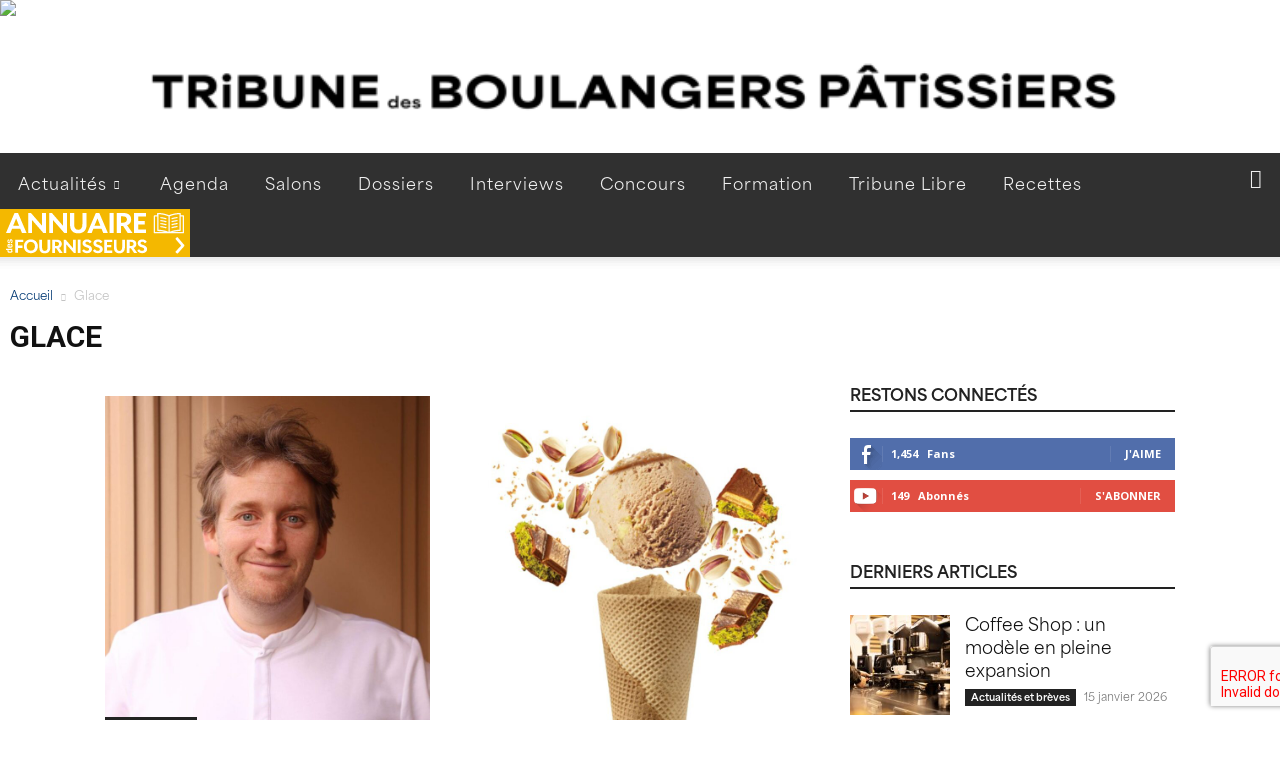

--- FILE ---
content_type: text/html; charset=UTF-8
request_url: https://www.latribunedesmetiers.fr/category/glace/
body_size: 66388
content:
<!doctype html >
<!--[if IE 8]>    <html class="ie8" lang="en"> <![endif]-->
<!--[if IE 9]>    <html class="ie9" lang="en"> <![endif]-->
<!--[if gt IE 8]><!--> <html lang="fr-FR"> <!--<![endif]-->
<head>
    <title>Glace Archives - Tribune des Boulangers Pâtissiers</title>
    <meta charset="UTF-8" />
    <meta name="viewport" content="width=device-width, initial-scale=1.0">
    <link rel="pingback" href="https://tribunedesboulangerspatissiers.fr/xmlrpc.php" />
    <meta name='robots' content='index, follow, max-image-preview:large, max-snippet:-1, max-video-preview:-1' />
	<style>img:is([sizes="auto" i], [sizes^="auto," i]) { contain-intrinsic-size: 3000px 1500px }</style>
	<link rel="icon" type="image/png" href="https://www.latribunedesboulangerspatissiers.fr/wp-content/uploads/2023/09/favicon_latdm_2023_16x16.png">
	<!-- This site is optimized with the Yoast SEO plugin v24.2 - https://yoast.com/wordpress/plugins/seo/ -->
	<link rel="canonical" href="https://tribunedesboulangerspatissiers.fr/category/glace/" />
	<meta property="og:locale" content="fr_FR" />
	<meta property="og:type" content="article" />
	<meta property="og:title" content="Glace Archives - Tribune des Boulangers Pâtissiers" />
	<meta property="og:url" content="https://tribunedesboulangerspatissiers.fr/category/glace/" />
	<meta property="og:site_name" content="Tribune des Boulangers Pâtissiers" />
	<meta name="twitter:card" content="summary_large_image" />
	<script type="application/ld+json" class="yoast-schema-graph">{"@context":"https://schema.org","@graph":[{"@type":"CollectionPage","@id":"https://tribunedesboulangerspatissiers.fr/category/glace/","url":"https://tribunedesboulangerspatissiers.fr/category/glace/","name":"Glace Archives - Tribune des Boulangers Pâtissiers","isPartOf":{"@id":"https://tribunedesboulangerspatissiers.fr/#website"},"primaryImageOfPage":{"@id":"https://tribunedesboulangerspatissiers.fr/category/glace/#primaryimage"},"image":{"@id":"https://tribunedesboulangerspatissiers.fr/category/glace/#primaryimage"},"thumbnailUrl":"https://tribunedesboulangerspatissiers.fr/wp-content/uploads/2025/06/2025-06-26_CMP_CP-LANCEMENT-SELECTION-FRANCE_FR-1-VIGNETTE.jpg","breadcrumb":{"@id":"https://tribunedesboulangerspatissiers.fr/category/glace/#breadcrumb"},"inLanguage":"fr-FR"},{"@type":"ImageObject","inLanguage":"fr-FR","@id":"https://tribunedesboulangerspatissiers.fr/category/glace/#primaryimage","url":"https://tribunedesboulangerspatissiers.fr/wp-content/uploads/2025/06/2025-06-26_CMP_CP-LANCEMENT-SELECTION-FRANCE_FR-1-VIGNETTE.jpg","contentUrl":"https://tribunedesboulangerspatissiers.fr/wp-content/uploads/2025/06/2025-06-26_CMP_CP-LANCEMENT-SELECTION-FRANCE_FR-1-VIGNETTE.jpg","width":800,"height":833},{"@type":"BreadcrumbList","@id":"https://tribunedesboulangerspatissiers.fr/category/glace/#breadcrumb","itemListElement":[{"@type":"ListItem","position":1,"name":"Home","item":"https://tribunedesboulangerspatissiers.fr/"},{"@type":"ListItem","position":2,"name":"Glace"}]},{"@type":"WebSite","@id":"https://tribunedesboulangerspatissiers.fr/#website","url":"https://tribunedesboulangerspatissiers.fr/","name":"Tribune des Boulangers Pâtissiers","description":"Le magazine de référence de la Boulangerie Pâtisserie en France","publisher":{"@id":"https://tribunedesboulangerspatissiers.fr/#organization"},"potentialAction":[{"@type":"SearchAction","target":{"@type":"EntryPoint","urlTemplate":"https://tribunedesboulangerspatissiers.fr/?s={search_term_string}"},"query-input":{"@type":"PropertyValueSpecification","valueRequired":true,"valueName":"search_term_string"}}],"inLanguage":"fr-FR"},{"@type":"Organization","@id":"https://tribunedesboulangerspatissiers.fr/#organization","name":"Tribune des Boulangers Pâtissiers","url":"https://tribunedesboulangerspatissiers.fr/","logo":{"@type":"ImageObject","inLanguage":"fr-FR","@id":"https://tribunedesboulangerspatissiers.fr/#/schema/logo/image/","url":"https://latribunedesboulangerspatissiers.fr/wp-content/uploads/2025/07/LOGO-TRIBUNE-BP-2025-RETINA-v2.png","contentUrl":"https://latribunedesboulangerspatissiers.fr/wp-content/uploads/2025/07/LOGO-TRIBUNE-BP-2025-RETINA-v2.png","width":544,"height":180,"caption":"Tribune des Boulangers Pâtissiers"},"image":{"@id":"https://tribunedesboulangerspatissiers.fr/#/schema/logo/image/"},"sameAs":["https://www.facebook.com/latribunedesmetiers","https://www.linkedin.com/company/la-tribune-des-boulangers-patissiers"]}]}</script>
	<!-- / Yoast SEO plugin. -->


<link rel='dns-prefetch' href='//tribunedesboulangerspatissiers.fr' />
<link rel='dns-prefetch' href='//fonts.googleapis.com' />
<link rel="alternate" type="application/rss+xml" title="Tribune des Boulangers Pâtissiers &raquo; Flux" href="https://tribunedesboulangerspatissiers.fr/feed/" />
<link rel="alternate" type="application/rss+xml" title="Tribune des Boulangers Pâtissiers &raquo; Flux des commentaires" href="https://tribunedesboulangerspatissiers.fr/comments/feed/" />
<link rel="alternate" type="text/calendar" title="Tribune des Boulangers Pâtissiers &raquo; Flux iCal" href="https://tribunedesboulangerspatissiers.fr/events/?ical=1" />
<link rel="alternate" type="application/rss+xml" title="Tribune des Boulangers Pâtissiers &raquo; Flux de la catégorie Glace" href="https://tribunedesboulangerspatissiers.fr/category/glace/feed/" />
<script type="text/javascript">
/* <![CDATA[ */
window._wpemojiSettings = {"baseUrl":"https:\/\/s.w.org\/images\/core\/emoji\/15.0.3\/72x72\/","ext":".png","svgUrl":"https:\/\/s.w.org\/images\/core\/emoji\/15.0.3\/svg\/","svgExt":".svg","source":{"concatemoji":"https:\/\/tribunedesboulangerspatissiers.fr\/wp-includes\/js\/wp-emoji-release.min.js?ver=6a3b1a6adfcfc1dfeec2d78aea6afa31"}};
/*! This file is auto-generated */
!function(i,n){var o,s,e;function c(e){try{var t={supportTests:e,timestamp:(new Date).valueOf()};sessionStorage.setItem(o,JSON.stringify(t))}catch(e){}}function p(e,t,n){e.clearRect(0,0,e.canvas.width,e.canvas.height),e.fillText(t,0,0);var t=new Uint32Array(e.getImageData(0,0,e.canvas.width,e.canvas.height).data),r=(e.clearRect(0,0,e.canvas.width,e.canvas.height),e.fillText(n,0,0),new Uint32Array(e.getImageData(0,0,e.canvas.width,e.canvas.height).data));return t.every(function(e,t){return e===r[t]})}function u(e,t,n){switch(t){case"flag":return n(e,"\ud83c\udff3\ufe0f\u200d\u26a7\ufe0f","\ud83c\udff3\ufe0f\u200b\u26a7\ufe0f")?!1:!n(e,"\ud83c\uddfa\ud83c\uddf3","\ud83c\uddfa\u200b\ud83c\uddf3")&&!n(e,"\ud83c\udff4\udb40\udc67\udb40\udc62\udb40\udc65\udb40\udc6e\udb40\udc67\udb40\udc7f","\ud83c\udff4\u200b\udb40\udc67\u200b\udb40\udc62\u200b\udb40\udc65\u200b\udb40\udc6e\u200b\udb40\udc67\u200b\udb40\udc7f");case"emoji":return!n(e,"\ud83d\udc26\u200d\u2b1b","\ud83d\udc26\u200b\u2b1b")}return!1}function f(e,t,n){var r="undefined"!=typeof WorkerGlobalScope&&self instanceof WorkerGlobalScope?new OffscreenCanvas(300,150):i.createElement("canvas"),a=r.getContext("2d",{willReadFrequently:!0}),o=(a.textBaseline="top",a.font="600 32px Arial",{});return e.forEach(function(e){o[e]=t(a,e,n)}),o}function t(e){var t=i.createElement("script");t.src=e,t.defer=!0,i.head.appendChild(t)}"undefined"!=typeof Promise&&(o="wpEmojiSettingsSupports",s=["flag","emoji"],n.supports={everything:!0,everythingExceptFlag:!0},e=new Promise(function(e){i.addEventListener("DOMContentLoaded",e,{once:!0})}),new Promise(function(t){var n=function(){try{var e=JSON.parse(sessionStorage.getItem(o));if("object"==typeof e&&"number"==typeof e.timestamp&&(new Date).valueOf()<e.timestamp+604800&&"object"==typeof e.supportTests)return e.supportTests}catch(e){}return null}();if(!n){if("undefined"!=typeof Worker&&"undefined"!=typeof OffscreenCanvas&&"undefined"!=typeof URL&&URL.createObjectURL&&"undefined"!=typeof Blob)try{var e="postMessage("+f.toString()+"("+[JSON.stringify(s),u.toString(),p.toString()].join(",")+"));",r=new Blob([e],{type:"text/javascript"}),a=new Worker(URL.createObjectURL(r),{name:"wpTestEmojiSupports"});return void(a.onmessage=function(e){c(n=e.data),a.terminate(),t(n)})}catch(e){}c(n=f(s,u,p))}t(n)}).then(function(e){for(var t in e)n.supports[t]=e[t],n.supports.everything=n.supports.everything&&n.supports[t],"flag"!==t&&(n.supports.everythingExceptFlag=n.supports.everythingExceptFlag&&n.supports[t]);n.supports.everythingExceptFlag=n.supports.everythingExceptFlag&&!n.supports.flag,n.DOMReady=!1,n.readyCallback=function(){n.DOMReady=!0}}).then(function(){return e}).then(function(){var e;n.supports.everything||(n.readyCallback(),(e=n.source||{}).concatemoji?t(e.concatemoji):e.wpemoji&&e.twemoji&&(t(e.twemoji),t(e.wpemoji)))}))}((window,document),window._wpemojiSettings);
/* ]]> */
</script>
<style id='wp-emoji-styles-inline-css' type='text/css'>

	img.wp-smiley, img.emoji {
		display: inline !important;
		border: none !important;
		box-shadow: none !important;
		height: 1em !important;
		width: 1em !important;
		margin: 0 0.07em !important;
		vertical-align: -0.1em !important;
		background: none !important;
		padding: 0 !important;
	}
</style>
<style id='classic-theme-styles-inline-css' type='text/css'>
/*! This file is auto-generated */
.wp-block-button__link{color:#fff;background-color:#32373c;border-radius:9999px;box-shadow:none;text-decoration:none;padding:calc(.667em + 2px) calc(1.333em + 2px);font-size:1.125em}.wp-block-file__button{background:#32373c;color:#fff;text-decoration:none}
</style>
<style id='global-styles-inline-css' type='text/css'>
:root{--wp--preset--aspect-ratio--square: 1;--wp--preset--aspect-ratio--4-3: 4/3;--wp--preset--aspect-ratio--3-4: 3/4;--wp--preset--aspect-ratio--3-2: 3/2;--wp--preset--aspect-ratio--2-3: 2/3;--wp--preset--aspect-ratio--16-9: 16/9;--wp--preset--aspect-ratio--9-16: 9/16;--wp--preset--color--black: #000000;--wp--preset--color--cyan-bluish-gray: #abb8c3;--wp--preset--color--white: #ffffff;--wp--preset--color--pale-pink: #f78da7;--wp--preset--color--vivid-red: #cf2e2e;--wp--preset--color--luminous-vivid-orange: #ff6900;--wp--preset--color--luminous-vivid-amber: #fcb900;--wp--preset--color--light-green-cyan: #7bdcb5;--wp--preset--color--vivid-green-cyan: #00d084;--wp--preset--color--pale-cyan-blue: #8ed1fc;--wp--preset--color--vivid-cyan-blue: #0693e3;--wp--preset--color--vivid-purple: #9b51e0;--wp--preset--gradient--vivid-cyan-blue-to-vivid-purple: linear-gradient(135deg,rgba(6,147,227,1) 0%,rgb(155,81,224) 100%);--wp--preset--gradient--light-green-cyan-to-vivid-green-cyan: linear-gradient(135deg,rgb(122,220,180) 0%,rgb(0,208,130) 100%);--wp--preset--gradient--luminous-vivid-amber-to-luminous-vivid-orange: linear-gradient(135deg,rgba(252,185,0,1) 0%,rgba(255,105,0,1) 100%);--wp--preset--gradient--luminous-vivid-orange-to-vivid-red: linear-gradient(135deg,rgba(255,105,0,1) 0%,rgb(207,46,46) 100%);--wp--preset--gradient--very-light-gray-to-cyan-bluish-gray: linear-gradient(135deg,rgb(238,238,238) 0%,rgb(169,184,195) 100%);--wp--preset--gradient--cool-to-warm-spectrum: linear-gradient(135deg,rgb(74,234,220) 0%,rgb(151,120,209) 20%,rgb(207,42,186) 40%,rgb(238,44,130) 60%,rgb(251,105,98) 80%,rgb(254,248,76) 100%);--wp--preset--gradient--blush-light-purple: linear-gradient(135deg,rgb(255,206,236) 0%,rgb(152,150,240) 100%);--wp--preset--gradient--blush-bordeaux: linear-gradient(135deg,rgb(254,205,165) 0%,rgb(254,45,45) 50%,rgb(107,0,62) 100%);--wp--preset--gradient--luminous-dusk: linear-gradient(135deg,rgb(255,203,112) 0%,rgb(199,81,192) 50%,rgb(65,88,208) 100%);--wp--preset--gradient--pale-ocean: linear-gradient(135deg,rgb(255,245,203) 0%,rgb(182,227,212) 50%,rgb(51,167,181) 100%);--wp--preset--gradient--electric-grass: linear-gradient(135deg,rgb(202,248,128) 0%,rgb(113,206,126) 100%);--wp--preset--gradient--midnight: linear-gradient(135deg,rgb(2,3,129) 0%,rgb(40,116,252) 100%);--wp--preset--font-size--small: 11px;--wp--preset--font-size--medium: 20px;--wp--preset--font-size--large: 32px;--wp--preset--font-size--x-large: 42px;--wp--preset--font-size--regular: 15px;--wp--preset--font-size--larger: 50px;--wp--preset--spacing--20: 0.44rem;--wp--preset--spacing--30: 0.67rem;--wp--preset--spacing--40: 1rem;--wp--preset--spacing--50: 1.5rem;--wp--preset--spacing--60: 2.25rem;--wp--preset--spacing--70: 3.38rem;--wp--preset--spacing--80: 5.06rem;--wp--preset--shadow--natural: 6px 6px 9px rgba(0, 0, 0, 0.2);--wp--preset--shadow--deep: 12px 12px 50px rgba(0, 0, 0, 0.4);--wp--preset--shadow--sharp: 6px 6px 0px rgba(0, 0, 0, 0.2);--wp--preset--shadow--outlined: 6px 6px 0px -3px rgba(255, 255, 255, 1), 6px 6px rgba(0, 0, 0, 1);--wp--preset--shadow--crisp: 6px 6px 0px rgba(0, 0, 0, 1);}:where(.is-layout-flex){gap: 0.5em;}:where(.is-layout-grid){gap: 0.5em;}body .is-layout-flex{display: flex;}.is-layout-flex{flex-wrap: wrap;align-items: center;}.is-layout-flex > :is(*, div){margin: 0;}body .is-layout-grid{display: grid;}.is-layout-grid > :is(*, div){margin: 0;}:where(.wp-block-columns.is-layout-flex){gap: 2em;}:where(.wp-block-columns.is-layout-grid){gap: 2em;}:where(.wp-block-post-template.is-layout-flex){gap: 1.25em;}:where(.wp-block-post-template.is-layout-grid){gap: 1.25em;}.has-black-color{color: var(--wp--preset--color--black) !important;}.has-cyan-bluish-gray-color{color: var(--wp--preset--color--cyan-bluish-gray) !important;}.has-white-color{color: var(--wp--preset--color--white) !important;}.has-pale-pink-color{color: var(--wp--preset--color--pale-pink) !important;}.has-vivid-red-color{color: var(--wp--preset--color--vivid-red) !important;}.has-luminous-vivid-orange-color{color: var(--wp--preset--color--luminous-vivid-orange) !important;}.has-luminous-vivid-amber-color{color: var(--wp--preset--color--luminous-vivid-amber) !important;}.has-light-green-cyan-color{color: var(--wp--preset--color--light-green-cyan) !important;}.has-vivid-green-cyan-color{color: var(--wp--preset--color--vivid-green-cyan) !important;}.has-pale-cyan-blue-color{color: var(--wp--preset--color--pale-cyan-blue) !important;}.has-vivid-cyan-blue-color{color: var(--wp--preset--color--vivid-cyan-blue) !important;}.has-vivid-purple-color{color: var(--wp--preset--color--vivid-purple) !important;}.has-black-background-color{background-color: var(--wp--preset--color--black) !important;}.has-cyan-bluish-gray-background-color{background-color: var(--wp--preset--color--cyan-bluish-gray) !important;}.has-white-background-color{background-color: var(--wp--preset--color--white) !important;}.has-pale-pink-background-color{background-color: var(--wp--preset--color--pale-pink) !important;}.has-vivid-red-background-color{background-color: var(--wp--preset--color--vivid-red) !important;}.has-luminous-vivid-orange-background-color{background-color: var(--wp--preset--color--luminous-vivid-orange) !important;}.has-luminous-vivid-amber-background-color{background-color: var(--wp--preset--color--luminous-vivid-amber) !important;}.has-light-green-cyan-background-color{background-color: var(--wp--preset--color--light-green-cyan) !important;}.has-vivid-green-cyan-background-color{background-color: var(--wp--preset--color--vivid-green-cyan) !important;}.has-pale-cyan-blue-background-color{background-color: var(--wp--preset--color--pale-cyan-blue) !important;}.has-vivid-cyan-blue-background-color{background-color: var(--wp--preset--color--vivid-cyan-blue) !important;}.has-vivid-purple-background-color{background-color: var(--wp--preset--color--vivid-purple) !important;}.has-black-border-color{border-color: var(--wp--preset--color--black) !important;}.has-cyan-bluish-gray-border-color{border-color: var(--wp--preset--color--cyan-bluish-gray) !important;}.has-white-border-color{border-color: var(--wp--preset--color--white) !important;}.has-pale-pink-border-color{border-color: var(--wp--preset--color--pale-pink) !important;}.has-vivid-red-border-color{border-color: var(--wp--preset--color--vivid-red) !important;}.has-luminous-vivid-orange-border-color{border-color: var(--wp--preset--color--luminous-vivid-orange) !important;}.has-luminous-vivid-amber-border-color{border-color: var(--wp--preset--color--luminous-vivid-amber) !important;}.has-light-green-cyan-border-color{border-color: var(--wp--preset--color--light-green-cyan) !important;}.has-vivid-green-cyan-border-color{border-color: var(--wp--preset--color--vivid-green-cyan) !important;}.has-pale-cyan-blue-border-color{border-color: var(--wp--preset--color--pale-cyan-blue) !important;}.has-vivid-cyan-blue-border-color{border-color: var(--wp--preset--color--vivid-cyan-blue) !important;}.has-vivid-purple-border-color{border-color: var(--wp--preset--color--vivid-purple) !important;}.has-vivid-cyan-blue-to-vivid-purple-gradient-background{background: var(--wp--preset--gradient--vivid-cyan-blue-to-vivid-purple) !important;}.has-light-green-cyan-to-vivid-green-cyan-gradient-background{background: var(--wp--preset--gradient--light-green-cyan-to-vivid-green-cyan) !important;}.has-luminous-vivid-amber-to-luminous-vivid-orange-gradient-background{background: var(--wp--preset--gradient--luminous-vivid-amber-to-luminous-vivid-orange) !important;}.has-luminous-vivid-orange-to-vivid-red-gradient-background{background: var(--wp--preset--gradient--luminous-vivid-orange-to-vivid-red) !important;}.has-very-light-gray-to-cyan-bluish-gray-gradient-background{background: var(--wp--preset--gradient--very-light-gray-to-cyan-bluish-gray) !important;}.has-cool-to-warm-spectrum-gradient-background{background: var(--wp--preset--gradient--cool-to-warm-spectrum) !important;}.has-blush-light-purple-gradient-background{background: var(--wp--preset--gradient--blush-light-purple) !important;}.has-blush-bordeaux-gradient-background{background: var(--wp--preset--gradient--blush-bordeaux) !important;}.has-luminous-dusk-gradient-background{background: var(--wp--preset--gradient--luminous-dusk) !important;}.has-pale-ocean-gradient-background{background: var(--wp--preset--gradient--pale-ocean) !important;}.has-electric-grass-gradient-background{background: var(--wp--preset--gradient--electric-grass) !important;}.has-midnight-gradient-background{background: var(--wp--preset--gradient--midnight) !important;}.has-small-font-size{font-size: var(--wp--preset--font-size--small) !important;}.has-medium-font-size{font-size: var(--wp--preset--font-size--medium) !important;}.has-large-font-size{font-size: var(--wp--preset--font-size--large) !important;}.has-x-large-font-size{font-size: var(--wp--preset--font-size--x-large) !important;}
:where(.wp-block-post-template.is-layout-flex){gap: 1.25em;}:where(.wp-block-post-template.is-layout-grid){gap: 1.25em;}
:where(.wp-block-columns.is-layout-flex){gap: 2em;}:where(.wp-block-columns.is-layout-grid){gap: 2em;}
:root :where(.wp-block-pullquote){font-size: 1.5em;line-height: 1.6;}
</style>
<link rel='stylesheet' id='contact-form-7-css' href='https://tribunedesboulangerspatissiers.fr/wp-content/plugins/contact-form-7/includes/css/styles.css?ver=6.0.2' type='text/css' media='all' />
<link rel='stylesheet' id='eeb-css-frontend-css' href='https://tribunedesboulangerspatissiers.fr/wp-content/plugins/email-encoder-bundle/core/includes/assets/css/style.css?ver=240820-94553' type='text/css' media='all' />
<link rel='stylesheet' id='parent-style-css' href='https://tribunedesboulangerspatissiers.fr/wp-content/themes/Newspaper/style.css?ver=6a3b1a6adfcfc1dfeec2d78aea6afa31' type='text/css' media='all' />
<link rel='stylesheet' id='child-style-css' href='https://tribunedesboulangerspatissiers.fr/wp-content/themes/newspaper-latdm-newspaper-child/style.css?ver=6a3b1a6adfcfc1dfeec2d78aea6afa31' type='text/css' media='all' />
<link rel='stylesheet' id='ltdbp-style-css' href='https://tribunedesboulangerspatissiers.fr/wp-content/themes/newspaper-latdm-newspaper-child/css/ltdbp.css?ver=6a3b1a6adfcfc1dfeec2d78aea6afa31' type='text/css' media='all' />
<link rel='stylesheet' id='ltdbp-style-gads-css' href='https://tribunedesboulangerspatissiers.fr/wp-content/themes/newspaper-latdm-newspaper-child/css/gads.css?ver=6a3b1a6adfcfc1dfeec2d78aea6afa31' type='text/css' media='all' />
<link rel='stylesheet' id='td-plugin-newsletter-css' href='https://tribunedesboulangerspatissiers.fr/wp-content/plugins/td-newsletter/style.css?ver=12.6.8' type='text/css' media='all' />
<link rel='stylesheet' id='td-plugin-multi-purpose-css' href='https://tribunedesboulangerspatissiers.fr/wp-content/plugins/td-composer/td-multi-purpose/style.css?ver=def8edc4e13d95bdf49953a9dce2f608' type='text/css' media='all' />
<link rel='stylesheet' id='google-fonts-style-css' href='https://fonts.googleapis.com/css?family=Open+Sans%3A400%2C600%2C700%7CRoboto%3A400%2C600%2C700&#038;display=swap&#038;ver=12.6.8' type='text/css' media='all' />
<link rel='stylesheet' id='td-theme-css' href='https://tribunedesboulangerspatissiers.fr/wp-content/themes/newspaper-latdm-newspaper-child/style.css?ver=1.0' type='text/css' media='all' />
<style id='td-theme-inline-css' type='text/css'>@media (max-width:767px){.td-header-desktop-wrap{display:none}}@media (min-width:767px){.td-header-mobile-wrap{display:none}}</style>
<link rel='stylesheet' id='td-legacy-framework-front-style-css' href='https://tribunedesboulangerspatissiers.fr/wp-content/plugins/td-composer/legacy/Newspaper/assets/css/td_legacy_main.css?ver=def8edc4e13d95bdf49953a9dce2f608' type='text/css' media='all' />
<link rel='stylesheet' id='td-standard-pack-framework-front-style-css' href='https://tribunedesboulangerspatissiers.fr/wp-content/plugins/td-standard-pack/Newspaper/assets/css/td_standard_pack_main.css?ver=1b3d5bf2c64738aa07b4643e31257da9' type='text/css' media='all' />
<link rel='stylesheet' id='td-theme-demo-style-css' href='https://tribunedesboulangerspatissiers.fr/wp-content/plugins/td-composer/legacy/Newspaper/includes/demos/magazine/demo_style.css?ver=12.6.8' type='text/css' media='all' />
<link rel='stylesheet' id='tdb_style_cloud_templates_front-css' href='https://tribunedesboulangerspatissiers.fr/wp-content/plugins/td-cloud-library/assets/css/tdb_main.css?ver=b33652f2535d2f3812f59e306e26300d' type='text/css' media='all' />
<script type="text/javascript" src="https://tribunedesboulangerspatissiers.fr/wp-includes/js/jquery/jquery.min.js?ver=3.7.1" id="jquery-core-js"></script>
<script type="text/javascript" src="https://tribunedesboulangerspatissiers.fr/wp-includes/js/jquery/jquery-migrate.min.js?ver=3.4.1" id="jquery-migrate-js"></script>
<script type="text/javascript" src="https://tribunedesboulangerspatissiers.fr/wp-content/plugins/email-encoder-bundle/core/includes/assets/js/custom.js?ver=240820-94553" id="eeb-js-frontend-js"></script>
<link rel="https://api.w.org/" href="https://tribunedesboulangerspatissiers.fr/wp-json/" /><link rel="alternate" title="JSON" type="application/json" href="https://tribunedesboulangerspatissiers.fr/wp-json/wp/v2/categories/225" /><link rel="EditURI" type="application/rsd+xml" title="RSD" href="https://tribunedesboulangerspatissiers.fr/xmlrpc.php?rsd" />

<meta name="tec-api-version" content="v1"><meta name="tec-api-origin" content="https://tribunedesboulangerspatissiers.fr"><link rel="alternate" href="https://tribunedesboulangerspatissiers.fr/wp-json/tribe/events/v1/" />    <script>
        window.tdb_global_vars = {"wpRestUrl":"https:\/\/tribunedesboulangerspatissiers.fr\/wp-json\/","permalinkStructure":"\/%postname%\/"};
        window.tdb_p_autoload_vars = {"isAjax":false,"isAdminBarShowing":false};
    </script>
    
    <style id="tdb-global-colors">:root{--accent-color:#fff}</style>

    
	
<!-- JS generated by theme -->

<script type="text/javascript" id="td-generated-header-js">
    
    

	    var tdBlocksArray = []; //here we store all the items for the current page

	    // td_block class - each ajax block uses a object of this class for requests
	    function tdBlock() {
		    this.id = '';
		    this.block_type = 1; //block type id (1-234 etc)
		    this.atts = '';
		    this.td_column_number = '';
		    this.td_current_page = 1; //
		    this.post_count = 0; //from wp
		    this.found_posts = 0; //from wp
		    this.max_num_pages = 0; //from wp
		    this.td_filter_value = ''; //current live filter value
		    this.is_ajax_running = false;
		    this.td_user_action = ''; // load more or infinite loader (used by the animation)
		    this.header_color = '';
		    this.ajax_pagination_infinite_stop = ''; //show load more at page x
	    }

        // td_js_generator - mini detector
        ( function () {
            var htmlTag = document.getElementsByTagName("html")[0];

	        if ( navigator.userAgent.indexOf("MSIE 10.0") > -1 ) {
                htmlTag.className += ' ie10';
            }

            if ( !!navigator.userAgent.match(/Trident.*rv\:11\./) ) {
                htmlTag.className += ' ie11';
            }

	        if ( navigator.userAgent.indexOf("Edge") > -1 ) {
                htmlTag.className += ' ieEdge';
            }

            if ( /(iPad|iPhone|iPod)/g.test(navigator.userAgent) ) {
                htmlTag.className += ' td-md-is-ios';
            }

            var user_agent = navigator.userAgent.toLowerCase();
            if ( user_agent.indexOf("android") > -1 ) {
                htmlTag.className += ' td-md-is-android';
            }

            if ( -1 !== navigator.userAgent.indexOf('Mac OS X')  ) {
                htmlTag.className += ' td-md-is-os-x';
            }

            if ( /chrom(e|ium)/.test(navigator.userAgent.toLowerCase()) ) {
               htmlTag.className += ' td-md-is-chrome';
            }

            if ( -1 !== navigator.userAgent.indexOf('Firefox') ) {
                htmlTag.className += ' td-md-is-firefox';
            }

            if ( -1 !== navigator.userAgent.indexOf('Safari') && -1 === navigator.userAgent.indexOf('Chrome') ) {
                htmlTag.className += ' td-md-is-safari';
            }

            if( -1 !== navigator.userAgent.indexOf('IEMobile') ){
                htmlTag.className += ' td-md-is-iemobile';
            }

        })();

        var tdLocalCache = {};

        ( function () {
            "use strict";

            tdLocalCache = {
                data: {},
                remove: function (resource_id) {
                    delete tdLocalCache.data[resource_id];
                },
                exist: function (resource_id) {
                    return tdLocalCache.data.hasOwnProperty(resource_id) && tdLocalCache.data[resource_id] !== null;
                },
                get: function (resource_id) {
                    return tdLocalCache.data[resource_id];
                },
                set: function (resource_id, cachedData) {
                    tdLocalCache.remove(resource_id);
                    tdLocalCache.data[resource_id] = cachedData;
                }
            };
        })();

    
    
var td_viewport_interval_list=[{"limitBottom":767,"sidebarWidth":228},{"limitBottom":1018,"sidebarWidth":300},{"limitBottom":1140,"sidebarWidth":324}];
var tds_general_modal_image="yes";
var tdc_is_installed="yes";
var td_ajax_url="https:\/\/tribunedesboulangerspatissiers.fr\/wp-admin\/admin-ajax.php?td_theme_name=Newspaper&v=12.6.8";
var td_get_template_directory_uri="https:\/\/tribunedesboulangerspatissiers.fr\/wp-content\/plugins\/td-composer\/legacy\/common";
var tds_snap_menu="smart_snap_always";
var tds_logo_on_sticky="show";
var tds_header_style="10";
var td_please_wait="Merci de bien vouloir patienter...";
var td_email_user_pass_incorrect="Utilisateur ou mot de passe incorrect !";
var td_email_user_incorrect="E-mail ou nom d'utilisateur incorrect !";
var td_email_incorrect="Email incorrect !";
var td_user_incorrect="Username incorrect!";
var td_email_user_empty="Email or username empty!";
var td_pass_empty="Pass empty!";
var td_pass_pattern_incorrect="Invalid Pass Pattern!";
var td_retype_pass_incorrect="Retyped Pass incorrect!";
var tds_more_articles_on_post_enable="show";
var tds_more_articles_on_post_time_to_wait="";
var tds_more_articles_on_post_pages_distance_from_top=800;
var tds_captcha="";
var tds_theme_color_site_wide="#164194";
var tds_smart_sidebar="enabled";
var tdThemeName="Newspaper";
var tdThemeNameWl="Newspaper";
var td_magnific_popup_translation_tPrev="Pr\u00e9c\u00e9dente (fl\u00e8che gauche)";
var td_magnific_popup_translation_tNext="Suivante (fl\u00e8che droite)";
var td_magnific_popup_translation_tCounter="%curr% sur %total%";
var td_magnific_popup_translation_ajax_tError="Le contenu de %url% pas pu \u00eatre charg\u00e9.";
var td_magnific_popup_translation_image_tError="L'image #%curr% pas pu \u00eatre charg\u00e9e.";
var tdBlockNonce="5e29be7d1d";
var tdMobileMenu="enabled";
var tdMobileSearch="enabled";
var tdDateNamesI18n={"month_names":["janvier","f\u00e9vrier","mars","avril","mai","juin","juillet","ao\u00fbt","septembre","octobre","novembre","d\u00e9cembre"],"month_names_short":["Jan","F\u00e9v","Mar","Avr","Mai","Juin","Juil","Ao\u00fbt","Sep","Oct","Nov","D\u00e9c"],"day_names":["dimanche","lundi","mardi","mercredi","jeudi","vendredi","samedi"],"day_names_short":["dim","lun","mar","mer","jeu","ven","sam"]};
var tdb_modal_confirm="Sauvegarder";
var tdb_modal_cancel="Annuler";
var tdb_modal_confirm_alt="Oui";
var tdb_modal_cancel_alt="Non";
var td_deploy_mode="deploy";
var td_ad_background_click_link="";
var td_ad_background_click_target="";
</script>

<!-- Google tag (gtag.js) -->
<script async src="https://www.googletagmanager.com/gtag/js?id=G-E17DZCRZRG"></script>
<script>
  window.dataLayer = window.dataLayer || [];
  function gtag(){dataLayer.push(arguments);}
  gtag('js', new Date());

  gtag('config', 'G-E17DZCRZRG');
</script>

<!-- habillage TEST TEMP -->
<script async src="https://securepubads.g.doubleclick.net/tag/js/gpt.js" crossorigin="anonymous"></script>
<script>
  window.googletag = window.googletag || {cmd: []};
  googletag.cmd.push(function() {
    googletag.defineSlot('/20725078/LTDBP_HABILLAGE', [1400, 1150], 'div-gpt-ad-1763652535765-0').addService(googletag.pubads());
    googletag.pubads().enableSingleRequest();
    googletag.enableServices();
  });
</script>

<!-- bannière 728x90 -->
<script async src="https://securepubads.g.doubleclick.net/tag/js/gpt.js" crossorigin="anonymous"></script>
<script>
  window.googletag = window.googletag || {cmd: []};
  googletag.cmd.push(function() {
    googletag.defineSlot('/20725078/LTDBP_BanniereSousMenuPrincipal', [728, 90], 'div-gpt-ad-1763654071305-0').addService(googletag.pubads());
    googletag.pubads().enableSingleRequest();
    googletag.enableServices();
  });
</script>

<script async src="https://securepubads.g.doubleclick.net/tag/js/gpt.js"></script>

<!-- habillage 
<script async src="https://securepubads.g.doubleclick.net/tag/js/gpt.js"></script>
<script>
  window.googletag = window.googletag || {cmd: []};
  googletag.cmd.push(function() {
    googletag.defineSlot('/20725078/LTDBP_HABILLAGE', [1400, 1150], 'div-gpt-ad-1730631664730-0').addService(googletag.pubads());
    googletag.pubads().enableSingleRequest();
    googletag.enableServices();
  });
</script>
-->




<!-- bannière 320x100 -->
<script async src="https://securepubads.g.doubleclick.net/tag/js/gpt.js"></script>
<script>
  window.googletag = window.googletag || {cmd: []};
  googletag.cmd.push(function() {
    googletag.defineSlot('/20725078/LTDBP_banniere_320x100', [320, 100], 'div-gpt-ad-1738709071657-0').addService(googletag.pubads());
    googletag.pubads().enableSingleRequest();
    googletag.enableServices();
  });
</script>


<script type="application/ld+json">
    {
        "@context": "https://schema.org",
        "@type": "BreadcrumbList",
        "itemListElement": [
            {
                "@type": "ListItem",
                "position": 1,
                "item": {
                    "@type": "WebSite",
                    "@id": "https://tribunedesboulangerspatissiers.fr/",
                    "name": "Accueil"
                }
            },
            {
                "@type": "ListItem",
                "position": 2,
                    "item": {
                    "@type": "WebPage",
                    "@id": "https://tribunedesboulangerspatissiers.fr/category/glace/",
                    "name": "Glace"
                }
            }    
        ]
    }
</script>
<link rel="icon" href="https://tribunedesboulangerspatissiers.fr/wp-content/uploads/2023/09/favicon_latdm_2023_16x16.png" sizes="32x32" />
<link rel="icon" href="https://tribunedesboulangerspatissiers.fr/wp-content/uploads/2023/09/favicon_latdm_2023_16x16.png" sizes="192x192" />
<link rel="apple-touch-icon" href="https://tribunedesboulangerspatissiers.fr/wp-content/uploads/2023/09/favicon_latdm_2023_16x16.png" />
<meta name="msapplication-TileImage" content="https://tribunedesboulangerspatissiers.fr/wp-content/uploads/2023/09/favicon_latdm_2023_16x16.png" />
		<style type="text/css" id="wp-custom-css">
			body .td-header-sp-recs img {
	max-width:100%;
}

.td-header-style-10 .td-header-sp-logo img {
	zoom:1.63;
}		</style>
		
<!-- Button style compiled by theme -->

<style>.tdm-btn-style1{background-color:#164194}.tdm-btn-style2:before{border-color:#164194}.tdm-btn-style2{color:#164194}.tdm-btn-style3{-webkit-box-shadow:0 2px 16px #164194;-moz-box-shadow:0 2px 16px #164194;box-shadow:0 2px 16px #164194}.tdm-btn-style3:hover{-webkit-box-shadow:0 4px 26px #164194;-moz-box-shadow:0 4px 26px #164194;box-shadow:0 4px 26px #164194}</style>

	<style id="tdw-css-placeholder"></style></head>

<body class="archive category category-glace category-225 wp-custom-logo td-standard-pack tribe-no-js global-block-template-1 td-magazine td_category_template_1 td_category_top_posts_style_disable td-full-layout" itemscope="itemscope" itemtype="https://schema.org/WebPage">
<img src="https://track.adform.net/adfserve/?bn=79891380;1x1inv=1;srctype=3;gdpr=${gdpr};gdpr_consent=${gdpr_consent_50};ord=[timestamp]" border="0" width="1" height="1"/>
<div class="td-scroll-up" data-style="style1"><i class="td-icon-menu-up"></i></div>
    <div class="td-menu-background" style="visibility:hidden"></div>
<div id="td-mobile-nav" style="visibility:hidden">
    <div class="td-mobile-container">
        <!-- mobile menu top section -->
        <div class="td-menu-socials-wrap">
            <!-- socials -->
            <div class="td-menu-socials">
                
        <span class="td-social-icon-wrap">
            <a target="_blank" href="https://www.facebook.com/latribunedesmetiers" title="Facebook">
                <i class="td-icon-font td-icon-facebook"></i>
                <span style="display: none">Facebook</span>
            </a>
        </span>
        <span class="td-social-icon-wrap">
            <a target="_blank" href="https://fr.linkedin.com/company/la-tribune-des-boulangers-patissiers" title="Linkedin">
                <i class="td-icon-font td-icon-linkedin"></i>
                <span style="display: none">Linkedin</span>
            </a>
        </span>            </div>
            <!-- close button -->
            <div class="td-mobile-close">
                <span><i class="td-icon-close-mobile"></i></span>
            </div>
        </div>

        <!-- login section -->
                    <div class="td-menu-login-section">
                
    <div class="td-guest-wrap">
        <div class="td-menu-login"><a id="login-link-mob">Se connecter</a></div>
    </div>
            </div>
        
        <!-- menu section -->
        <div class="td-mobile-content">
            <div class="menu-menu-principal-2023-ltdbp-container"><ul id="menu-menu-principal-2023-ltdbp" class="td-mobile-main-menu"><li id="menu-item-30435" class="menu-item menu-item-type-taxonomy menu-item-object-category menu-item-first menu-item-has-children menu-item-30435"><a href="https://tribunedesboulangerspatissiers.fr/category/actualites-et-breves/">Actualités<i class="td-icon-menu-right td-element-after"></i></a>
<ul class="sub-menu">
	<li id="menu-item-0" class="menu-item-0"><a href="https://tribunedesboulangerspatissiers.fr/category/actualites-et-breves/equipementiers/">Equipements</a></li>
	<li class="menu-item-0"><a href="https://tribunedesboulangerspatissiers.fr/category/actualites-et-breves/marche-et-concurrence/">Filière</a></li>
	<li class="menu-item-0"><a href="https://tribunedesboulangerspatissiers.fr/category/actualites-et-breves/matieres-premieres/">Matières premières</a></li>
</ul>
</li>
<li id="menu-item-30432" class="menu-item menu-item-type-custom menu-item-object-custom menu-item-30432"><a href="/events/">Agenda</a></li>
<li id="menu-item-40717" class="menu-item menu-item-type-taxonomy menu-item-object-category menu-item-40717"><a href="https://tribunedesboulangerspatissiers.fr/category/salons/">Salons</a></li>
<li id="menu-item-30434" class="menu-item menu-item-type-taxonomy menu-item-object-category menu-item-30434"><a href="https://tribunedesboulangerspatissiers.fr/category/reportages/">Dossiers</a></li>
<li id="menu-item-41705" class="menu-item menu-item-type-taxonomy menu-item-object-category menu-item-41705"><a href="https://tribunedesboulangerspatissiers.fr/category/portraits-d-artisans/">Interviews</a></li>
<li id="menu-item-30436" class="menu-item menu-item-type-taxonomy menu-item-object-category menu-item-30436"><a href="https://tribunedesboulangerspatissiers.fr/category/concours/">Concours</a></li>
<li id="menu-item-30439" class="menu-item menu-item-type-taxonomy menu-item-object-category menu-item-30439"><a href="https://tribunedesboulangerspatissiers.fr/category/formation/">Formation</a></li>
<li id="menu-item-30437" class="menu-item menu-item-type-taxonomy menu-item-object-category menu-item-30437"><a href="https://tribunedesboulangerspatissiers.fr/category/tribune-libre/">Tribune Libre</a></li>
<li id="menu-item-30438" class="menu-item menu-item-type-taxonomy menu-item-object-category menu-item-30438"><a href="https://tribunedesboulangerspatissiers.fr/category/recettes/">Recettes</a></li>
<li id="menu-item-36433" class="annuaire menu-item menu-item-type-custom menu-item-object-custom menu-item-36433"><a target="_blank" href="https://online.fliphtml5.com/icyba/oslf">Annuaire<br><small>Fournisseurs</small></a></li>
</ul></div>        </div>
    </div>

    <!-- register/login section -->
            <div id="login-form-mobile" class="td-register-section">
            
            <div id="td-login-mob" class="td-login-animation td-login-hide-mob">
            	<!-- close button -->
	            <div class="td-login-close">
	                <span class="td-back-button"><i class="td-icon-read-down"></i></span>
	                <div class="td-login-title">Se connecter</div>
	                <!-- close button -->
		            <div class="td-mobile-close">
		                <span><i class="td-icon-close-mobile"></i></span>
		            </div>
	            </div>
	            <form class="td-login-form-wrap" action="#" method="post">
	                <div class="td-login-panel-title"><span>Bienvenue !</span>Connectez-vous à votre compte</div>
	                <div class="td_display_err"></div>
	                <div class="td-login-inputs"><input class="td-login-input" autocomplete="username" type="text" name="login_email" id="login_email-mob" value="" required><label for="login_email-mob">votre nom d'utilisateur</label></div>
	                <div class="td-login-inputs"><input class="td-login-input" autocomplete="current-password" type="password" name="login_pass" id="login_pass-mob" value="" required><label for="login_pass-mob">votre mot de passe</label></div>
	                <input type="button" name="login_button" id="login_button-mob" class="td-login-button" value="SE CONNECTER">
	                
					
	                <div class="td-login-info-text">
	                <a href="#" id="forgot-pass-link-mob">Mot de passe oublié ?</a>
	                </div>
	                <div class="td-login-register-link">
	                
	                </div>
	                
	                

                </form>
            </div>

            
            
            
            
            <div id="td-forgot-pass-mob" class="td-login-animation td-login-hide-mob">
                <!-- close button -->
	            <div class="td-forgot-pass-close">
	                <a href="#" aria-label="Back" class="td-back-button"><i class="td-icon-read-down"></i></a>
	                <div class="td-login-title">Récupération de mot de passe</div>
	            </div>
	            <div class="td-login-form-wrap">
	                <div class="td-login-panel-title">Récupérer votre mot de passe</div>
	                <div class="td_display_err"></div>
	                <div class="td-login-inputs"><input class="td-login-input" type="text" name="forgot_email" id="forgot_email-mob" value="" required><label for="forgot_email-mob">votre email</label></div>
	                <input type="button" name="forgot_button" id="forgot_button-mob" class="td-login-button" value="Envoyer mon mot de passe">
                </div>
            </div>
        </div>
    </div><div class="td-search-background" style="visibility:hidden"></div>
<div class="td-search-wrap-mob" style="visibility:hidden">
	<div class="td-drop-down-search">
		<form method="get" class="td-search-form" action="https://tribunedesboulangerspatissiers.fr/">
			<!-- close button -->
			<div class="td-search-close">
				<span><i class="td-icon-close-mobile"></i></span>
			</div>
			<div role="search" class="td-search-input">
				<span>Recherche</span>
				<input id="td-header-search-mob" type="text" value="" name="s" autocomplete="off" />
			</div>
		</form>
		<div id="td-aj-search-mob" class="td-ajax-search-flex"></div>
	</div>
</div>

    <div id="td-outer-wrap" class="td-theme-wrap">
    
        
            <div class="tdc-header-wrap ">

            <!--
Header style 10
-->

<div class="td-header-wrap td-header-style-10 ">
    
    
    <div class="td-banner-wrap-full td-logo-wrap-full td-logo-mobile-loaded td-container-wrap ">
        <div class="td-header-sp-logo">
            		<a class="td-main-logo" href="https://tribunedesboulangerspatissiers.fr/">
			<img class="td-retina-data"  data-retina="https://tribunedesboulangerspatissiers.fr/wp-content/uploads/2025/11/LOGO-LIGNE-LTDBP-1-600x31.png" src="https://tribunedesboulangerspatissiers.fr/wp-content/uploads/2025/11/LOGO-LIGNE-LTDBP-600x31.png" alt="Logo Tribune des Boulangers Pâtissiers" title="Tribune des Boulangers Pâtissiers, le média de référence de la Boulangerie-Viennoiserie-Pâtisserie en France."  width="600" height="31"/>
			<span class="td-visual-hidden">Tribune des Boulangers Pâtissiers</span>
		</a>
	        </div>
    </div>

	<div class="td-header-menu-wrap-full td-container-wrap ">
        
        <div class="td-header-menu-wrap td-header-gradient ">
			<div class="td-container td-header-row td-header-main-menu">
				<div id="td-header-menu" role="navigation">
        <div id="td-top-mobile-toggle"><a href="#" role="button" aria-label="Menu"><i class="td-icon-font td-icon-mobile"></i></a></div>
        <div class="td-main-menu-logo td-logo-in-header">
        		<a class="td-mobile-logo td-sticky-mobile" aria-label="Logo" href="https://tribunedesboulangerspatissiers.fr/">
			<img class="td-retina-data" data-retina="https://tribunedesboulangerspatissiers.fr/wp-content/uploads/2025/09/TRIBUNE_LOGOTYPE_2025-EN-LIGNE-600x25.jpg" src="https://tribunedesboulangerspatissiers.fr/wp-content/uploads/2025/09/TRIBUNE_LOGOTYPE_2025-EN-LIGNE-600x25.jpg" alt="Logo Tribune des Boulangers Pâtissiers" title="Tribune des Boulangers Pâtissiers, le média de référence de la Boulangerie-Viennoiserie-Pâtisserie en France."  width="600" height="25"/>
		</a>
			<a class="td-header-logo td-sticky-mobile" aria-label="Logo" href="https://tribunedesboulangerspatissiers.fr/">
			<img class="td-retina-data" data-retina="https://tribunedesboulangerspatissiers.fr/wp-content/uploads/2025/11/LOGO-LIGNE-LTDBP-1-600x31.png" src="https://tribunedesboulangerspatissiers.fr/wp-content/uploads/2025/11/LOGO-LIGNE-LTDBP-600x31.png" alt="Logo Tribune des Boulangers Pâtissiers" title="Tribune des Boulangers Pâtissiers, le média de référence de la Boulangerie-Viennoiserie-Pâtisserie en France."  width="600" height="25"/>
		</a>
	    </div>
    <div class="menu-menu-principal-2023-ltdbp-container"><ul id="menu-menu-principal-2023-ltdbp-1" class="sf-menu"><li class="menu-item menu-item-type-taxonomy menu-item-object-category menu-item-first td-menu-item td-mega-menu menu-item-30435"><a href="https://tribunedesboulangerspatissiers.fr/category/actualites-et-breves/">Actualités</a>
<ul class="sub-menu">
	<li class="menu-item-0"><div class="td-container-border"><div class="td-mega-grid"><div class="td_block_wrap td_block_mega_menu tdi_1 td_with_ajax_pagination td-pb-border-top td_block_template_1 td_ajax_preloading_preload"  data-td-block-uid="tdi_1" ><script>var block_tdi_1 = new tdBlock();
block_tdi_1.id = "tdi_1";
block_tdi_1.atts = '{"limit":4,"td_column_number":3,"ajax_pagination":"next_prev","category_id":"137","show_child_cat":30,"td_ajax_filter_type":"td_category_ids_filter","td_ajax_preloading":"preload","block_type":"td_block_mega_menu","block_template_id":"","header_color":"","ajax_pagination_infinite_stop":"","offset":"","td_filter_default_txt":"","td_ajax_filter_ids":"","el_class":"","color_preset":"","ajax_pagination_next_prev_swipe":"","border_top":"","css":"","tdc_css":"","class":"tdi_1","tdc_css_class":"tdi_1","tdc_css_class_style":"tdi_1_rand_style"}';
block_tdi_1.td_column_number = "3";
block_tdi_1.block_type = "td_block_mega_menu";
block_tdi_1.post_count = "4";
block_tdi_1.found_posts = "2564";
block_tdi_1.header_color = "";
block_tdi_1.ajax_pagination_infinite_stop = "";
block_tdi_1.max_num_pages = "641";
tdBlocksArray.push(block_tdi_1);
</script>            <script>
                var tmpObj = JSON.parse(JSON.stringify(block_tdi_1));
                tmpObj.is_ajax_running = true;
                var currentBlockObjSignature = JSON.stringify(tmpObj);
                tdLocalCache.set(currentBlockObjSignature, JSON.stringify({"td_data":"<div class=\"td-mega-row\"><div class=\"td-mega-span\">\r\n        <div class=\"td_module_mega_menu td-animation-stack td_mod_mega_menu\">\r\n            <div class=\"td-module-image\">\r\n                <div class=\"td-module-thumb\"><a href=\"https:\/\/tribunedesboulangerspatissiers.fr\/coffee-shop-un-modele-en-pleine-expansion\/\"  rel=\"bookmark\" class=\"td-image-wrap \" title=\"Coffee Shop : un mod\u00e8le en pleine expansion\" ><img width=\"218\" height=\"150\" class=\"entry-thumb\" src=\"https:\/\/tribunedesboulangerspatissiers.fr\/wp-content\/uploads\/2026\/01\/2026-01-06_SIRHA-BAKE-SNACK-2026_CP-THEMATIQUE_COFFEE-SHOP-218x150.jpeg\"  srcset=\"https:\/\/tribunedesboulangerspatissiers.fr\/wp-content\/uploads\/2026\/01\/2026-01-06_SIRHA-BAKE-SNACK-2026_CP-THEMATIQUE_COFFEE-SHOP-218x150.jpeg 218w, https:\/\/tribunedesboulangerspatissiers.fr\/wp-content\/uploads\/2026\/01\/2026-01-06_SIRHA-BAKE-SNACK-2026_CP-THEMATIQUE_COFFEE-SHOP-100x70.jpeg 100w\" sizes=\"(max-width: 218px) 100vw, 218px\"  alt=\"\" title=\"Coffee Shop : un mod\u00e8le en pleine expansion\" \/><\/a><\/div>                <a href=\"https:\/\/tribunedesboulangerspatissiers.fr\/category\/actualites-et-breves\/\" class=\"td-post-category\" >Actualit\u00e9s et br\u00e8ves<\/a>            <\/div>\r\n\r\n            <div class=\"item-details\">\r\n                <h3 class=\"entry-title td-module-title\"><a href=\"https:\/\/tribunedesboulangerspatissiers.fr\/coffee-shop-un-modele-en-pleine-expansion\/\"  rel=\"bookmark\" title=\"Coffee Shop : un mod\u00e8le en pleine expansion\">Coffee Shop : un mod\u00e8le en pleine expansion<\/a><\/h3>            <\/div>\r\n        <\/div>\r\n        <\/div><div class=\"td-mega-span\">\r\n        <div class=\"td_module_mega_menu td-animation-stack td_mod_mega_menu\">\r\n            <div class=\"td-module-image\">\r\n                <div class=\"td-module-thumb\"><a href=\"https:\/\/tribunedesboulangerspatissiers.fr\/prova-gourmet-revele-sa-nouvelle-gamme-dextraits-emulsionnees-amande-cannelle-cardamome\/\"  rel=\"bookmark\" class=\"td-image-wrap \" title=\"Prova Gourmet r\u00e9v\u00e8le sa nouvelle gamme d&rsquo;extraits \u00e9mulsionn\u00e9es : amande, cannelle, cardamome\" ><img width=\"218\" height=\"150\" class=\"entry-thumb\" src=\"https:\/\/tribunedesboulangerspatissiers.fr\/wp-content\/uploads\/2026\/01\/TDBP-5-218x150.png\"  srcset=\"https:\/\/tribunedesboulangerspatissiers.fr\/wp-content\/uploads\/2026\/01\/TDBP-5-218x150.png 218w, https:\/\/tribunedesboulangerspatissiers.fr\/wp-content\/uploads\/2026\/01\/TDBP-5-100x70.png 100w\" sizes=\"(max-width: 218px) 100vw, 218px\"  alt=\"\" title=\"Prova Gourmet r\u00e9v\u00e8le sa nouvelle gamme d&rsquo;extraits \u00e9mulsionn\u00e9es : amande, cannelle, cardamome\" \/><\/a><\/div>                <a href=\"https:\/\/tribunedesboulangerspatissiers.fr\/category\/actualites-et-breves\/\" class=\"td-post-category\" >Actualit\u00e9s et br\u00e8ves<\/a>            <\/div>\r\n\r\n            <div class=\"item-details\">\r\n                <h3 class=\"entry-title td-module-title\"><a href=\"https:\/\/tribunedesboulangerspatissiers.fr\/prova-gourmet-revele-sa-nouvelle-gamme-dextraits-emulsionnees-amande-cannelle-cardamome\/\"  rel=\"bookmark\" title=\"Prova Gourmet r\u00e9v\u00e8le sa nouvelle gamme d&rsquo;extraits \u00e9mulsionn\u00e9es : amande, cannelle, cardamome\">Prova Gourmet r\u00e9v\u00e8le sa nouvelle gamme d&rsquo;extraits \u00e9mulsionn\u00e9es : amande, cannelle,...<\/a><\/h3>            <\/div>\r\n        <\/div>\r\n        <\/div><div class=\"td-mega-span\">\r\n        <div class=\"td_module_mega_menu td-animation-stack td_mod_mega_menu\">\r\n            <div class=\"td-module-image\">\r\n                <div class=\"td-module-thumb\"><a href=\"https:\/\/tribunedesboulangerspatissiers.fr\/cacao-barry-devoile-sa-nouvelle-identite-de-marque-creer-partager-progresser\/\"  rel=\"bookmark\" class=\"td-image-wrap \" title=\"Cacao Barry d\u00e9voile sa nouvelle identit\u00e9 de marque : Cr\u00e9er. Partager. Progresser\" ><img width=\"218\" height=\"150\" class=\"entry-thumb\" src=\"https:\/\/tribunedesboulangerspatissiers.fr\/wp-content\/uploads\/2026\/01\/CACAO-BARRY_HEADER_SAINT-HONORE_2-1-218x150.jpg\"  srcset=\"https:\/\/tribunedesboulangerspatissiers.fr\/wp-content\/uploads\/2026\/01\/CACAO-BARRY_HEADER_SAINT-HONORE_2-1-218x150.jpg 218w, https:\/\/tribunedesboulangerspatissiers.fr\/wp-content\/uploads\/2026\/01\/CACAO-BARRY_HEADER_SAINT-HONORE_2-1-100x70.jpg 100w\" sizes=\"(max-width: 218px) 100vw, 218px\"  alt=\"\" title=\"Cacao Barry d\u00e9voile sa nouvelle identit\u00e9 de marque : Cr\u00e9er. Partager. Progresser\" \/><\/a><\/div>                <a href=\"https:\/\/tribunedesboulangerspatissiers.fr\/category\/actualites-et-breves\/\" class=\"td-post-category\" >Actualit\u00e9s et br\u00e8ves<\/a>            <\/div>\r\n\r\n            <div class=\"item-details\">\r\n                <h3 class=\"entry-title td-module-title\"><a href=\"https:\/\/tribunedesboulangerspatissiers.fr\/cacao-barry-devoile-sa-nouvelle-identite-de-marque-creer-partager-progresser\/\"  rel=\"bookmark\" title=\"Cacao Barry d\u00e9voile sa nouvelle identit\u00e9 de marque : Cr\u00e9er. Partager. Progresser\">Cacao Barry d\u00e9voile sa nouvelle identit\u00e9 de marque : Cr\u00e9er. Partager....<\/a><\/h3>            <\/div>\r\n        <\/div>\r\n        <\/div><div class=\"td-mega-span\">\r\n        <div class=\"td_module_mega_menu td-animation-stack td_mod_mega_menu\">\r\n            <div class=\"td-module-image\">\r\n                <div class=\"td-module-thumb\"><a href=\"https:\/\/tribunedesboulangerspatissiers.fr\/condifa-met-la-pistache-a-lhonneur\/\"  rel=\"bookmark\" class=\"td-image-wrap \" title=\"Condifa met la pistache \u00e0 l&rsquo;honneur\" ><img width=\"218\" height=\"150\" class=\"entry-thumb\" src=\"https:\/\/tribunedesboulangerspatissiers.fr\/wp-content\/uploads\/2026\/01\/TDBP-4-218x150.png\"  srcset=\"https:\/\/tribunedesboulangerspatissiers.fr\/wp-content\/uploads\/2026\/01\/TDBP-4-218x150.png 218w, https:\/\/tribunedesboulangerspatissiers.fr\/wp-content\/uploads\/2026\/01\/TDBP-4-100x70.png 100w\" sizes=\"(max-width: 218px) 100vw, 218px\"  alt=\"\" title=\"Condifa met la pistache \u00e0 l&rsquo;honneur\" \/><\/a><\/div>                <a href=\"https:\/\/tribunedesboulangerspatissiers.fr\/category\/actualites-et-breves\/\" class=\"td-post-category\" >Actualit\u00e9s et br\u00e8ves<\/a>            <\/div>\r\n\r\n            <div class=\"item-details\">\r\n                <h3 class=\"entry-title td-module-title\"><a href=\"https:\/\/tribunedesboulangerspatissiers.fr\/condifa-met-la-pistache-a-lhonneur\/\"  rel=\"bookmark\" title=\"Condifa met la pistache \u00e0 l&rsquo;honneur\">Condifa met la pistache \u00e0 l&rsquo;honneur<\/a><\/h3>            <\/div>\r\n        <\/div>\r\n        <\/div><\/div>","td_block_id":"tdi_1","td_hide_prev":true,"td_hide_next":false}));
                                            tmpObj = JSON.parse(JSON.stringify(block_tdi_1));
                            tmpObj.is_ajax_running = true;
                            tmpObj.td_current_page = 1;
                            tmpObj.td_filter_value = 499;
                            var currentBlockObjSignature = JSON.stringify(tmpObj);
                            tdLocalCache.set(currentBlockObjSignature, JSON.stringify({"td_data":"<div class=\"td-mega-row\"><div class=\"td-mega-span\">\r\n        <div class=\"td_module_mega_menu td-animation-stack td_mod_mega_menu\">\r\n            <div class=\"td-module-image\">\r\n                <div class=\"td-module-thumb\"><a href=\"https:\/\/tribunedesboulangerspatissiers.fr\/gestion-encaissement-bimedia-la-solution-multi-points-de-vente-certifiee-nf525-pensee-pour-les-boulangers\/\"  rel=\"bookmark\" class=\"td-image-wrap \" title=\"Gestion &amp; Encaissement : Bimedia, la solution multi-points de vente certifi\u00e9e NF525 pens\u00e9e pour les boulangers\" ><img width=\"218\" height=\"150\" class=\"entry-thumb\" src=\"https:\/\/tribunedesboulangerspatissiers.fr\/wp-content\/uploads\/2025\/12\/Logiciel-boulangerie-Bimedia-218x150.jpg\"  srcset=\"https:\/\/tribunedesboulangerspatissiers.fr\/wp-content\/uploads\/2025\/12\/Logiciel-boulangerie-Bimedia-218x150.jpg 218w, https:\/\/tribunedesboulangerspatissiers.fr\/wp-content\/uploads\/2025\/12\/Logiciel-boulangerie-Bimedia-100x70.jpg 100w\" sizes=\"(max-width: 218px) 100vw, 218px\"  alt=\"\" title=\"Gestion &amp; Encaissement : Bimedia, la solution multi-points de vente certifi\u00e9e NF525 pens\u00e9e pour les boulangers\" \/><\/a><\/div>                <a href=\"https:\/\/tribunedesboulangerspatissiers.fr\/category\/actualites-et-breves\/\" class=\"td-post-category\" >Actualit\u00e9s et br\u00e8ves<\/a>            <\/div>\r\n\r\n            <div class=\"item-details\">\r\n                <h3 class=\"entry-title td-module-title\"><a href=\"https:\/\/tribunedesboulangerspatissiers.fr\/gestion-encaissement-bimedia-la-solution-multi-points-de-vente-certifiee-nf525-pensee-pour-les-boulangers\/\"  rel=\"bookmark\" title=\"Gestion &amp; Encaissement : Bimedia, la solution multi-points de vente certifi\u00e9e NF525 pens\u00e9e pour les boulangers\">Gestion &amp; Encaissement : Bimedia, la solution multi-points de vente certifi\u00e9e...<\/a><\/h3>            <\/div>\r\n        <\/div>\r\n        <\/div><div class=\"td-mega-span\">\r\n        <div class=\"td_module_mega_menu td-animation-stack td_mod_mega_menu\">\r\n            <div class=\"td-module-image\">\r\n                <div class=\"td-module-thumb\"><a href=\"https:\/\/tribunedesboulangerspatissiers.fr\/map-accelere-son-industrialisation-avec-de-nouveaux-outils-de-production\/\"  rel=\"bookmark\" class=\"td-image-wrap \" title=\"MAP acc\u00e9l\u00e8re son industrialisation avec de nouveaux outils de production\" ><img width=\"218\" height=\"150\" class=\"entry-thumb\" src=\"https:\/\/tribunedesboulangerspatissiers.fr\/wp-content\/uploads\/2025\/11\/Plieuses-hydrauliques-218x150.jpg\"  srcset=\"https:\/\/tribunedesboulangerspatissiers.fr\/wp-content\/uploads\/2025\/11\/Plieuses-hydrauliques-218x150.jpg 218w, https:\/\/tribunedesboulangerspatissiers.fr\/wp-content\/uploads\/2025\/11\/Plieuses-hydrauliques-100x70.jpg 100w\" sizes=\"(max-width: 218px) 100vw, 218px\"  alt=\"\" title=\"MAP acc\u00e9l\u00e8re son industrialisation avec de nouveaux outils de production\" \/><\/a><\/div>                <a href=\"https:\/\/tribunedesboulangerspatissiers.fr\/category\/actualites-et-breves\/\" class=\"td-post-category\" >Actualit\u00e9s et br\u00e8ves<\/a>            <\/div>\r\n\r\n            <div class=\"item-details\">\r\n                <h3 class=\"entry-title td-module-title\"><a href=\"https:\/\/tribunedesboulangerspatissiers.fr\/map-accelere-son-industrialisation-avec-de-nouveaux-outils-de-production\/\"  rel=\"bookmark\" title=\"MAP acc\u00e9l\u00e8re son industrialisation avec de nouveaux outils de production\">MAP acc\u00e9l\u00e8re son industrialisation avec de nouveaux outils de production<\/a><\/h3>            <\/div>\r\n        <\/div>\r\n        <\/div><div class=\"td-mega-span\">\r\n        <div class=\"td_module_mega_menu td-animation-stack td_mod_mega_menu\">\r\n            <div class=\"td-module-image\">\r\n                <div class=\"td-module-thumb\"><a href=\"https:\/\/tribunedesboulangerspatissiers.fr\/mono-france-devoile-son-nouveau-catalogue\/\"  rel=\"bookmark\" class=\"td-image-wrap \" title=\"MONO-France d\u00e9voile son nouveau catalogue\" ><img width=\"218\" height=\"150\" class=\"entry-thumb\" src=\"https:\/\/tribunedesboulangerspatissiers.fr\/wp-content\/uploads\/2025\/09\/CP-Catalogue-MONO-2025-2026-e1756827030995-218x150.jpeg\"  srcset=\"https:\/\/tribunedesboulangerspatissiers.fr\/wp-content\/uploads\/2025\/09\/CP-Catalogue-MONO-2025-2026-e1756827030995-218x150.jpeg 218w, https:\/\/tribunedesboulangerspatissiers.fr\/wp-content\/uploads\/2025\/09\/CP-Catalogue-MONO-2025-2026-e1756827030995-100x70.jpeg 100w\" sizes=\"(max-width: 218px) 100vw, 218px\"  alt=\"\" title=\"MONO-France d\u00e9voile son nouveau catalogue\" \/><\/a><\/div>                <a href=\"https:\/\/tribunedesboulangerspatissiers.fr\/category\/actualites-et-breves\/equipementiers\/\" class=\"td-post-category\" >Equipements<\/a>            <\/div>\r\n\r\n            <div class=\"item-details\">\r\n                <h3 class=\"entry-title td-module-title\"><a href=\"https:\/\/tribunedesboulangerspatissiers.fr\/mono-france-devoile-son-nouveau-catalogue\/\"  rel=\"bookmark\" title=\"MONO-France d\u00e9voile son nouveau catalogue\">MONO-France d\u00e9voile son nouveau catalogue<\/a><\/h3>            <\/div>\r\n        <\/div>\r\n        <\/div><div class=\"td-mega-span\">\r\n        <div class=\"td_module_mega_menu td-animation-stack td_mod_mega_menu\">\r\n            <div class=\"td-module-image\">\r\n                <div class=\"td-module-thumb\"><a href=\"https:\/\/tribunedesboulangerspatissiers.fr\/miwe-fonde-une-filiale-en-france\/\"  rel=\"bookmark\" class=\"td-image-wrap \" title=\"MIWE fonde une filiale en France\" ><img width=\"218\" height=\"150\" class=\"entry-thumb\" src=\"https:\/\/tribunedesboulangerspatissiers.fr\/wp-content\/uploads\/2025\/08\/Bild-1-MIWE-Parnter-in-Baking-Technology-1-218x150.jpg\"  srcset=\"https:\/\/tribunedesboulangerspatissiers.fr\/wp-content\/uploads\/2025\/08\/Bild-1-MIWE-Parnter-in-Baking-Technology-1-218x150.jpg 218w, https:\/\/tribunedesboulangerspatissiers.fr\/wp-content\/uploads\/2025\/08\/Bild-1-MIWE-Parnter-in-Baking-Technology-1-100x70.jpg 100w\" sizes=\"(max-width: 218px) 100vw, 218px\"  alt=\"\" title=\"MIWE fonde une filiale en France\" \/><\/a><\/div>                <a href=\"https:\/\/tribunedesboulangerspatissiers.fr\/category\/actualites-et-breves\/equipementiers\/\" class=\"td-post-category\" >Equipements<\/a>            <\/div>\r\n\r\n            <div class=\"item-details\">\r\n                <h3 class=\"entry-title td-module-title\"><a href=\"https:\/\/tribunedesboulangerspatissiers.fr\/miwe-fonde-une-filiale-en-france\/\"  rel=\"bookmark\" title=\"MIWE fonde une filiale en France\">MIWE fonde une filiale en France<\/a><\/h3>            <\/div>\r\n        <\/div>\r\n        <\/div><\/div>","td_block_id":"tdi_1","td_hide_prev":true,"td_hide_next":false}));
                                                    tmpObj = JSON.parse(JSON.stringify(block_tdi_1));
                            tmpObj.is_ajax_running = true;
                            tmpObj.td_current_page = 1;
                            tmpObj.td_filter_value = 248;
                            var currentBlockObjSignature = JSON.stringify(tmpObj);
                            tdLocalCache.set(currentBlockObjSignature, JSON.stringify({"td_data":"<div class=\"td-mega-row\"><div class=\"td-mega-span\">\r\n        <div class=\"td_module_mega_menu td-animation-stack td_mod_mega_menu\">\r\n            <div class=\"td-module-image\">\r\n                <div class=\"td-module-thumb\"><a href=\"https:\/\/tribunedesboulangerspatissiers.fr\/lancement-du-sirha-bake-snack-2026\/\"  rel=\"bookmark\" class=\"td-image-wrap \" title=\"Lancement du SIRHA Bake &amp; Snack 2026\" ><img width=\"218\" height=\"150\" class=\"entry-thumb\" src=\"https:\/\/tribunedesboulangerspatissiers.fr\/wp-content\/uploads\/2025\/10\/Miniature-site-web-6.5x4.5-cm-15-1-218x150.png\"  srcset=\"https:\/\/tribunedesboulangerspatissiers.fr\/wp-content\/uploads\/2025\/10\/Miniature-site-web-6.5x4.5-cm-15-1-218x150.png 218w, https:\/\/tribunedesboulangerspatissiers.fr\/wp-content\/uploads\/2025\/10\/Miniature-site-web-6.5x4.5-cm-15-1-600x415.png 600w, https:\/\/tribunedesboulangerspatissiers.fr\/wp-content\/uploads\/2025\/10\/Miniature-site-web-6.5x4.5-cm-15-1-607x420.png 607w, https:\/\/tribunedesboulangerspatissiers.fr\/wp-content\/uploads\/2025\/10\/Miniature-site-web-6.5x4.5-cm-15-1-696x481.png 696w, https:\/\/tribunedesboulangerspatissiers.fr\/wp-content\/uploads\/2025\/10\/Miniature-site-web-6.5x4.5-cm-15-1-100x70.png 100w, https:\/\/tribunedesboulangerspatissiers.fr\/wp-content\/uploads\/2025\/10\/Miniature-site-web-6.5x4.5-cm-15-1-200x138.png 200w, https:\/\/tribunedesboulangerspatissiers.fr\/wp-content\/uploads\/2025\/10\/Miniature-site-web-6.5x4.5-cm-15-1.png 768w\" sizes=\"(max-width: 218px) 100vw, 218px\"  alt=\"\" title=\"Lancement du SIRHA Bake &amp; Snack 2026\" \/><\/a><\/div>                <a href=\"https:\/\/tribunedesboulangerspatissiers.fr\/category\/actualites-et-breves\/\" class=\"td-post-category\" >Actualit\u00e9s et br\u00e8ves<\/a>            <\/div>\r\n\r\n            <div class=\"item-details\">\r\n                <h3 class=\"entry-title td-module-title\"><a href=\"https:\/\/tribunedesboulangerspatissiers.fr\/lancement-du-sirha-bake-snack-2026\/\"  rel=\"bookmark\" title=\"Lancement du SIRHA Bake &amp; Snack 2026\">Lancement du SIRHA Bake &amp; Snack 2026<\/a><\/h3>            <\/div>\r\n        <\/div>\r\n        <\/div><div class=\"td-mega-span\">\r\n        <div class=\"td_module_mega_menu td-animation-stack td_mod_mega_menu\">\r\n            <div class=\"td-module-image\">\r\n                <div class=\"td-module-thumb\"><a href=\"https:\/\/tribunedesboulangerspatissiers.fr\/lesaffre-et-engie-solutions-inaugurent-une-nouvelle-unite-de-valorisation-de-chaleur-fatale-au-sein-de-lusine-historique-de-lesaffre-a-marcq-en-baroeul\/\"  rel=\"bookmark\" class=\"td-image-wrap \" title=\"Lesaffre et ENGIE Solutions inaugurent une nouvelle unit\u00e9 de valorisation de chaleur fatale au sein de l\u2019usine historique de Lesaffre \u00e0 Marcq-en-Baroeul\" ><img width=\"218\" height=\"150\" class=\"entry-thumb\" src=\"https:\/\/tribunedesboulangerspatissiers.fr\/wp-content\/uploads\/2025\/10\/CP_Inauguration-Lesaffre_ENGIESolutions_FR-VF-218x150.jpeg\"  srcset=\"https:\/\/tribunedesboulangerspatissiers.fr\/wp-content\/uploads\/2025\/10\/CP_Inauguration-Lesaffre_ENGIESolutions_FR-VF-218x150.jpeg 218w, https:\/\/tribunedesboulangerspatissiers.fr\/wp-content\/uploads\/2025\/10\/CP_Inauguration-Lesaffre_ENGIESolutions_FR-VF-100x70.jpeg 100w\" sizes=\"(max-width: 218px) 100vw, 218px\"  alt=\"\" title=\"Lesaffre et ENGIE Solutions inaugurent une nouvelle unit\u00e9 de valorisation de chaleur fatale au sein de l\u2019usine historique de Lesaffre \u00e0 Marcq-en-Baroeul\" \/><\/a><\/div>                <a href=\"https:\/\/tribunedesboulangerspatissiers.fr\/category\/actualites-et-breves\/\" class=\"td-post-category\" >Actualit\u00e9s et br\u00e8ves<\/a>            <\/div>\r\n\r\n            <div class=\"item-details\">\r\n                <h3 class=\"entry-title td-module-title\"><a href=\"https:\/\/tribunedesboulangerspatissiers.fr\/lesaffre-et-engie-solutions-inaugurent-une-nouvelle-unite-de-valorisation-de-chaleur-fatale-au-sein-de-lusine-historique-de-lesaffre-a-marcq-en-baroeul\/\"  rel=\"bookmark\" title=\"Lesaffre et ENGIE Solutions inaugurent une nouvelle unit\u00e9 de valorisation de chaleur fatale au sein de l\u2019usine historique de Lesaffre \u00e0 Marcq-en-Baroeul\">Lesaffre et ENGIE Solutions inaugurent une nouvelle unit\u00e9 de valorisation de...<\/a><\/h3>            <\/div>\r\n        <\/div>\r\n        <\/div><div class=\"td-mega-span\">\r\n        <div class=\"td_module_mega_menu td-animation-stack td_mod_mega_menu\">\r\n            <div class=\"td-module-image\">\r\n                <div class=\"td-module-thumb\"><a href=\"https:\/\/tribunedesboulangerspatissiers.fr\/patissart-lunique-rendez-vous-de-la-patisserie-revient-a-deauville-du-24-au-27-octobre-2025\/\"  rel=\"bookmark\" class=\"td-image-wrap \" title=\"P\u00e2tiss\u2019Art, l&rsquo;unique rendez-vous de la p\u00e2tisserie revient \u00e0 Deauville du 24 au 27 octobre 2025\" ><img width=\"218\" height=\"150\" class=\"entry-thumb\" src=\"https:\/\/tribunedesboulangerspatissiers.fr\/wp-content\/uploads\/2025\/04\/PATISSART-VIGNETTE-218x150.jpg\"  srcset=\"https:\/\/tribunedesboulangerspatissiers.fr\/wp-content\/uploads\/2025\/04\/PATISSART-VIGNETTE-218x150.jpg 218w, https:\/\/tribunedesboulangerspatissiers.fr\/wp-content\/uploads\/2025\/04\/PATISSART-VIGNETTE-100x70.jpg 100w\" sizes=\"(max-width: 218px) 100vw, 218px\"  alt=\"\" title=\"P\u00e2tiss\u2019Art, l&rsquo;unique rendez-vous de la p\u00e2tisserie revient \u00e0 Deauville du 24 au 27 octobre 2025\" \/><\/a><\/div>                <a href=\"https:\/\/tribunedesboulangerspatissiers.fr\/category\/actualites-et-breves\/marche-et-concurrence\/\" class=\"td-post-category\" >Fili\u00e8re<\/a>            <\/div>\r\n\r\n            <div class=\"item-details\">\r\n                <h3 class=\"entry-title td-module-title\"><a href=\"https:\/\/tribunedesboulangerspatissiers.fr\/patissart-lunique-rendez-vous-de-la-patisserie-revient-a-deauville-du-24-au-27-octobre-2025\/\"  rel=\"bookmark\" title=\"P\u00e2tiss\u2019Art, l&rsquo;unique rendez-vous de la p\u00e2tisserie revient \u00e0 Deauville du 24 au 27 octobre 2025\">P\u00e2tiss\u2019Art, l&rsquo;unique rendez-vous de la p\u00e2tisserie revient \u00e0 Deauville du 24...<\/a><\/h3>            <\/div>\r\n        <\/div>\r\n        <\/div><div class=\"td-mega-span\">\r\n        <div class=\"td_module_mega_menu td-animation-stack td_mod_mega_menu\">\r\n            <div class=\"td-module-image\">\r\n                <div class=\"td-module-thumb\"><a href=\"https:\/\/tribunedesboulangerspatissiers.fr\/sobriete-energetique-engie-relance-lecodefi-des-pros-pour-une-4e-saison-collective-et-gagnante\/\"  rel=\"bookmark\" class=\"td-image-wrap \" title=\"Sobri\u00e9t\u00e9 \u00e9nerg\u00e9tique : ENGIE relance l\u2019\u00e9cod\u00e9fi des pros pour une 4e saison collective et gagnante\" ><img width=\"218\" height=\"150\" class=\"entry-thumb\" src=\"https:\/\/tribunedesboulangerspatissiers.fr\/wp-content\/uploads\/2025\/09\/@credit-Adobestock-3-218x150.jpg\"  srcset=\"https:\/\/tribunedesboulangerspatissiers.fr\/wp-content\/uploads\/2025\/09\/@credit-Adobestock-3-218x150.jpg 218w, https:\/\/tribunedesboulangerspatissiers.fr\/wp-content\/uploads\/2025\/09\/@credit-Adobestock-3-100x70.jpg 100w\" sizes=\"(max-width: 218px) 100vw, 218px\"  alt=\"\" title=\"Sobri\u00e9t\u00e9 \u00e9nerg\u00e9tique : ENGIE relance l\u2019\u00e9cod\u00e9fi des pros pour une 4e saison collective et gagnante\" \/><\/a><\/div>                <a href=\"https:\/\/tribunedesboulangerspatissiers.fr\/category\/actualites-et-breves\/marche-et-concurrence\/\" class=\"td-post-category\" >Fili\u00e8re<\/a>            <\/div>\r\n\r\n            <div class=\"item-details\">\r\n                <h3 class=\"entry-title td-module-title\"><a href=\"https:\/\/tribunedesboulangerspatissiers.fr\/sobriete-energetique-engie-relance-lecodefi-des-pros-pour-une-4e-saison-collective-et-gagnante\/\"  rel=\"bookmark\" title=\"Sobri\u00e9t\u00e9 \u00e9nerg\u00e9tique : ENGIE relance l\u2019\u00e9cod\u00e9fi des pros pour une 4e saison collective et gagnante\">Sobri\u00e9t\u00e9 \u00e9nerg\u00e9tique : ENGIE relance l\u2019\u00e9cod\u00e9fi des pros pour une 4e...<\/a><\/h3>            <\/div>\r\n        <\/div>\r\n        <\/div><\/div>","td_block_id":"tdi_1","td_hide_prev":true,"td_hide_next":false}));
                                                    tmpObj = JSON.parse(JSON.stringify(block_tdi_1));
                            tmpObj.is_ajax_running = true;
                            tmpObj.td_current_page = 1;
                            tmpObj.td_filter_value = 18;
                            var currentBlockObjSignature = JSON.stringify(tmpObj);
                            tdLocalCache.set(currentBlockObjSignature, JSON.stringify({"td_data":"<div class=\"td-mega-row\"><div class=\"td-mega-span\">\r\n        <div class=\"td_module_mega_menu td-animation-stack td_mod_mega_menu\">\r\n            <div class=\"td-module-image\">\r\n                <div class=\"td-module-thumb\"><a href=\"https:\/\/tribunedesboulangerspatissiers.fr\/condifa-met-la-pistache-a-lhonneur\/\"  rel=\"bookmark\" class=\"td-image-wrap \" title=\"Condifa met la pistache \u00e0 l&rsquo;honneur\" ><img width=\"218\" height=\"150\" class=\"entry-thumb\" src=\"https:\/\/tribunedesboulangerspatissiers.fr\/wp-content\/uploads\/2026\/01\/TDBP-4-218x150.png\"  srcset=\"https:\/\/tribunedesboulangerspatissiers.fr\/wp-content\/uploads\/2026\/01\/TDBP-4-218x150.png 218w, https:\/\/tribunedesboulangerspatissiers.fr\/wp-content\/uploads\/2026\/01\/TDBP-4-100x70.png 100w\" sizes=\"(max-width: 218px) 100vw, 218px\"  alt=\"\" title=\"Condifa met la pistache \u00e0 l&rsquo;honneur\" \/><\/a><\/div>                <a href=\"https:\/\/tribunedesboulangerspatissiers.fr\/category\/actualites-et-breves\/\" class=\"td-post-category\" >Actualit\u00e9s et br\u00e8ves<\/a>            <\/div>\r\n\r\n            <div class=\"item-details\">\r\n                <h3 class=\"entry-title td-module-title\"><a href=\"https:\/\/tribunedesboulangerspatissiers.fr\/condifa-met-la-pistache-a-lhonneur\/\"  rel=\"bookmark\" title=\"Condifa met la pistache \u00e0 l&rsquo;honneur\">Condifa met la pistache \u00e0 l&rsquo;honneur<\/a><\/h3>            <\/div>\r\n        <\/div>\r\n        <\/div><div class=\"td-mega-span\">\r\n        <div class=\"td_module_mega_menu td-animation-stack td_mod_mega_menu\">\r\n            <div class=\"td-module-image\">\r\n                <div class=\"td-module-thumb\"><a href=\"https:\/\/tribunedesboulangerspatissiers.fr\/vistaforme-le-pain-signe-ireks-qui-reconcilie-gourmandise-et-bien-etre\/\"  rel=\"bookmark\" class=\"td-image-wrap \" title=\"VISTAFORME : Le pain sign\u00e9 Ireks qui r\u00e9concilie gourmandise et bien-\u00eatre\" ><img width=\"218\" height=\"150\" class=\"entry-thumb\" src=\"https:\/\/tribunedesboulangerspatissiers.fr\/wp-content\/uploads\/2025\/12\/1409161439-9440-1-218x150.jpg\"  srcset=\"https:\/\/tribunedesboulangerspatissiers.fr\/wp-content\/uploads\/2025\/12\/1409161439-9440-1-218x150.jpg 218w, https:\/\/tribunedesboulangerspatissiers.fr\/wp-content\/uploads\/2025\/12\/1409161439-9440-1-100x70.jpg 100w\" sizes=\"(max-width: 218px) 100vw, 218px\"  alt=\"\" title=\"VISTAFORME : Le pain sign\u00e9 Ireks qui r\u00e9concilie gourmandise et bien-\u00eatre\" \/><\/a><\/div>                <a href=\"https:\/\/tribunedesboulangerspatissiers.fr\/category\/actualites-et-breves\/\" class=\"td-post-category\" >Actualit\u00e9s et br\u00e8ves<\/a>            <\/div>\r\n\r\n            <div class=\"item-details\">\r\n                <h3 class=\"entry-title td-module-title\"><a href=\"https:\/\/tribunedesboulangerspatissiers.fr\/vistaforme-le-pain-signe-ireks-qui-reconcilie-gourmandise-et-bien-etre\/\"  rel=\"bookmark\" title=\"VISTAFORME : Le pain sign\u00e9 Ireks qui r\u00e9concilie gourmandise et bien-\u00eatre\">VISTAFORME : Le pain sign\u00e9 Ireks qui r\u00e9concilie gourmandise et bien-\u00eatre<\/a><\/h3>            <\/div>\r\n        <\/div>\r\n        <\/div><div class=\"td-mega-span\">\r\n        <div class=\"td_module_mega_menu td-animation-stack td_mod_mega_menu\">\r\n            <div class=\"td-module-image\">\r\n                <div class=\"td-module-thumb\"><a href=\"https:\/\/tribunedesboulangerspatissiers.fr\/le-guerandais-le-partenaire-100-naturel-des-artisans-boulangers-et-patissiers\/\"  rel=\"bookmark\" class=\"td-image-wrap \" title=\"Le Gu\u00e9randais : le partenaire 100\u202f% naturel des artisans boulangers et p\u00e2tissiers\" ><img width=\"218\" height=\"150\" class=\"entry-thumb\" src=\"https:\/\/tribunedesboulangerspatissiers.fr\/wp-content\/uploads\/2025\/12\/Le-Guerandais-Pain-Sel-fin-Refait-1-218x150.jpg\"  srcset=\"https:\/\/tribunedesboulangerspatissiers.fr\/wp-content\/uploads\/2025\/12\/Le-Guerandais-Pain-Sel-fin-Refait-1-218x150.jpg 218w, https:\/\/tribunedesboulangerspatissiers.fr\/wp-content\/uploads\/2025\/12\/Le-Guerandais-Pain-Sel-fin-Refait-1-100x70.jpg 100w\" sizes=\"(max-width: 218px) 100vw, 218px\"  alt=\"\" title=\"Le Gu\u00e9randais : le partenaire 100\u202f% naturel des artisans boulangers et p\u00e2tissiers\" \/><\/a><\/div>                <a href=\"https:\/\/tribunedesboulangerspatissiers.fr\/category\/actualites-et-breves\/\" class=\"td-post-category\" >Actualit\u00e9s et br\u00e8ves<\/a>            <\/div>\r\n\r\n            <div class=\"item-details\">\r\n                <h3 class=\"entry-title td-module-title\"><a href=\"https:\/\/tribunedesboulangerspatissiers.fr\/le-guerandais-le-partenaire-100-naturel-des-artisans-boulangers-et-patissiers\/\"  rel=\"bookmark\" title=\"Le Gu\u00e9randais : le partenaire 100\u202f% naturel des artisans boulangers et p\u00e2tissiers\">Le Gu\u00e9randais : le partenaire 100\u202f% naturel des artisans boulangers et...<\/a><\/h3>            <\/div>\r\n        <\/div>\r\n        <\/div><div class=\"td-mega-span\">\r\n        <div class=\"td_module_mega_menu td-animation-stack td_mod_mega_menu\">\r\n            <div class=\"td-module-image\">\r\n                <div class=\"td-module-thumb\"><a href=\"https:\/\/tribunedesboulangerspatissiers.fr\/dawn-foods-recompense-aux-pepites-de-la-boulangerie-2025\/\"  rel=\"bookmark\" class=\"td-image-wrap \" title=\"Dawn Foods r\u00e9compens\u00e9 aux p\u00e9pites de la Boulangerie 2025\" ><img width=\"218\" height=\"150\" class=\"entry-thumb\" src=\"https:\/\/tribunedesboulangerspatissiers.fr\/wp-content\/uploads\/2025\/11\/dawn-218x150.png\"  srcset=\"https:\/\/tribunedesboulangerspatissiers.fr\/wp-content\/uploads\/2025\/11\/dawn-218x150.png 218w, https:\/\/tribunedesboulangerspatissiers.fr\/wp-content\/uploads\/2025\/11\/dawn-100x70.png 100w\" sizes=\"(max-width: 218px) 100vw, 218px\"  alt=\"\" title=\"Dawn Foods r\u00e9compens\u00e9 aux p\u00e9pites de la Boulangerie 2025\" \/><\/a><\/div>                <a href=\"https:\/\/tribunedesboulangerspatissiers.fr\/category\/actualites-et-breves\/\" class=\"td-post-category\" >Actualit\u00e9s et br\u00e8ves<\/a>            <\/div>\r\n\r\n            <div class=\"item-details\">\r\n                <h3 class=\"entry-title td-module-title\"><a href=\"https:\/\/tribunedesboulangerspatissiers.fr\/dawn-foods-recompense-aux-pepites-de-la-boulangerie-2025\/\"  rel=\"bookmark\" title=\"Dawn Foods r\u00e9compens\u00e9 aux p\u00e9pites de la Boulangerie 2025\">Dawn Foods r\u00e9compens\u00e9 aux p\u00e9pites de la Boulangerie 2025<\/a><\/h3>            <\/div>\r\n        <\/div>\r\n        <\/div><\/div>","td_block_id":"tdi_1","td_hide_prev":true,"td_hide_next":false}));
                                    </script>
            <div class="td_mega_menu_sub_cats"><div class="block-mega-child-cats"><a class="cur-sub-cat mega-menu-sub-cat-tdi_1" id="tdi_2" data-td_block_id="tdi_1" data-td_filter_value="" href="https://tribunedesboulangerspatissiers.fr/category/actualites-et-breves/">Tous</a><a class="mega-menu-sub-cat-tdi_1"  id="tdi_3" data-td_block_id="tdi_1" data-td_filter_value="499" href="https://tribunedesboulangerspatissiers.fr/category/actualites-et-breves/equipementiers/">Equipements</a><a class="mega-menu-sub-cat-tdi_1"  id="tdi_4" data-td_block_id="tdi_1" data-td_filter_value="248" href="https://tribunedesboulangerspatissiers.fr/category/actualites-et-breves/marche-et-concurrence/">Filière</a><a class="mega-menu-sub-cat-tdi_1"  id="tdi_5" data-td_block_id="tdi_1" data-td_filter_value="18" href="https://tribunedesboulangerspatissiers.fr/category/actualites-et-breves/matieres-premieres/">Matières premières</a></div></div><div id=tdi_1 class="td_block_inner"><div class="td-mega-row"><div class="td-mega-span">
        <div class="td_module_mega_menu td-animation-stack td_mod_mega_menu">
            <div class="td-module-image">
                <div class="td-module-thumb"><a href="https://tribunedesboulangerspatissiers.fr/coffee-shop-un-modele-en-pleine-expansion/"  rel="bookmark" class="td-image-wrap " title="Coffee Shop : un modèle en pleine expansion" ><img width="218" height="150" class="entry-thumb" src="https://tribunedesboulangerspatissiers.fr/wp-content/uploads/2026/01/2026-01-06_SIRHA-BAKE-SNACK-2026_CP-THEMATIQUE_COFFEE-SHOP-218x150.jpeg"  srcset="https://tribunedesboulangerspatissiers.fr/wp-content/uploads/2026/01/2026-01-06_SIRHA-BAKE-SNACK-2026_CP-THEMATIQUE_COFFEE-SHOP-218x150.jpeg 218w, https://tribunedesboulangerspatissiers.fr/wp-content/uploads/2026/01/2026-01-06_SIRHA-BAKE-SNACK-2026_CP-THEMATIQUE_COFFEE-SHOP-100x70.jpeg 100w" sizes="(max-width: 218px) 100vw, 218px"  alt="" title="Coffee Shop : un modèle en pleine expansion" /></a></div>                <a href="https://tribunedesboulangerspatissiers.fr/category/actualites-et-breves/" class="td-post-category" >Actualités et brèves</a>            </div>

            <div class="item-details">
                <h3 class="entry-title td-module-title"><a href="https://tribunedesboulangerspatissiers.fr/coffee-shop-un-modele-en-pleine-expansion/"  rel="bookmark" title="Coffee Shop : un modèle en pleine expansion">Coffee Shop : un modèle en pleine expansion</a></h3>            </div>
        </div>
        </div><div class="td-mega-span">
        <div class="td_module_mega_menu td-animation-stack td_mod_mega_menu">
            <div class="td-module-image">
                <div class="td-module-thumb"><a href="https://tribunedesboulangerspatissiers.fr/prova-gourmet-revele-sa-nouvelle-gamme-dextraits-emulsionnees-amande-cannelle-cardamome/"  rel="bookmark" class="td-image-wrap " title="Prova Gourmet révèle sa nouvelle gamme d&rsquo;extraits émulsionnées : amande, cannelle, cardamome" ><img width="218" height="150" class="entry-thumb" src="https://tribunedesboulangerspatissiers.fr/wp-content/uploads/2026/01/TDBP-5-218x150.png"  srcset="https://tribunedesboulangerspatissiers.fr/wp-content/uploads/2026/01/TDBP-5-218x150.png 218w, https://tribunedesboulangerspatissiers.fr/wp-content/uploads/2026/01/TDBP-5-100x70.png 100w" sizes="(max-width: 218px) 100vw, 218px"  alt="" title="Prova Gourmet révèle sa nouvelle gamme d&rsquo;extraits émulsionnées : amande, cannelle, cardamome" /></a></div>                <a href="https://tribunedesboulangerspatissiers.fr/category/actualites-et-breves/" class="td-post-category" >Actualités et brèves</a>            </div>

            <div class="item-details">
                <h3 class="entry-title td-module-title"><a href="https://tribunedesboulangerspatissiers.fr/prova-gourmet-revele-sa-nouvelle-gamme-dextraits-emulsionnees-amande-cannelle-cardamome/"  rel="bookmark" title="Prova Gourmet révèle sa nouvelle gamme d&rsquo;extraits émulsionnées : amande, cannelle, cardamome">Prova Gourmet révèle sa nouvelle gamme d&rsquo;extraits émulsionnées : amande, cannelle,&#8230;</a></h3>            </div>
        </div>
        </div><div class="td-mega-span">
        <div class="td_module_mega_menu td-animation-stack td_mod_mega_menu">
            <div class="td-module-image">
                <div class="td-module-thumb"><a href="https://tribunedesboulangerspatissiers.fr/cacao-barry-devoile-sa-nouvelle-identite-de-marque-creer-partager-progresser/"  rel="bookmark" class="td-image-wrap " title="Cacao Barry dévoile sa nouvelle identité de marque : Créer. Partager. Progresser" ><img width="218" height="150" class="entry-thumb" src="https://tribunedesboulangerspatissiers.fr/wp-content/uploads/2026/01/CACAO-BARRY_HEADER_SAINT-HONORE_2-1-218x150.jpg"  srcset="https://tribunedesboulangerspatissiers.fr/wp-content/uploads/2026/01/CACAO-BARRY_HEADER_SAINT-HONORE_2-1-218x150.jpg 218w, https://tribunedesboulangerspatissiers.fr/wp-content/uploads/2026/01/CACAO-BARRY_HEADER_SAINT-HONORE_2-1-100x70.jpg 100w" sizes="(max-width: 218px) 100vw, 218px"  alt="" title="Cacao Barry dévoile sa nouvelle identité de marque : Créer. Partager. Progresser" /></a></div>                <a href="https://tribunedesboulangerspatissiers.fr/category/actualites-et-breves/" class="td-post-category" >Actualités et brèves</a>            </div>

            <div class="item-details">
                <h3 class="entry-title td-module-title"><a href="https://tribunedesboulangerspatissiers.fr/cacao-barry-devoile-sa-nouvelle-identite-de-marque-creer-partager-progresser/"  rel="bookmark" title="Cacao Barry dévoile sa nouvelle identité de marque : Créer. Partager. Progresser">Cacao Barry dévoile sa nouvelle identité de marque : Créer. Partager&#8230;.</a></h3>            </div>
        </div>
        </div><div class="td-mega-span">
        <div class="td_module_mega_menu td-animation-stack td_mod_mega_menu">
            <div class="td-module-image">
                <div class="td-module-thumb"><a href="https://tribunedesboulangerspatissiers.fr/condifa-met-la-pistache-a-lhonneur/"  rel="bookmark" class="td-image-wrap " title="Condifa met la pistache à l&rsquo;honneur" ><img width="218" height="150" class="entry-thumb" src="https://tribunedesboulangerspatissiers.fr/wp-content/uploads/2026/01/TDBP-4-218x150.png"  srcset="https://tribunedesboulangerspatissiers.fr/wp-content/uploads/2026/01/TDBP-4-218x150.png 218w, https://tribunedesboulangerspatissiers.fr/wp-content/uploads/2026/01/TDBP-4-100x70.png 100w" sizes="(max-width: 218px) 100vw, 218px"  alt="" title="Condifa met la pistache à l&rsquo;honneur" /></a></div>                <a href="https://tribunedesboulangerspatissiers.fr/category/actualites-et-breves/" class="td-post-category" >Actualités et brèves</a>            </div>

            <div class="item-details">
                <h3 class="entry-title td-module-title"><a href="https://tribunedesboulangerspatissiers.fr/condifa-met-la-pistache-a-lhonneur/"  rel="bookmark" title="Condifa met la pistache à l&rsquo;honneur">Condifa met la pistache à l&rsquo;honneur</a></h3>            </div>
        </div>
        </div></div></div><div class="td-next-prev-wrap"><a href="#" class="td-ajax-prev-page ajax-page-disabled" aria-label="prev-page" id="prev-page-tdi_1" data-td_block_id="tdi_1"><i class="td-next-prev-icon td-icon-font td-icon-menu-left"></i></a><a href="#"  class="td-ajax-next-page" aria-label="next-page" id="next-page-tdi_1" data-td_block_id="tdi_1"><i class="td-next-prev-icon td-icon-font td-icon-menu-right"></i></a></div><div class="clearfix"></div></div> <!-- ./block1 --></div></div></li>
</ul>
</li>
<li class="menu-item menu-item-type-custom menu-item-object-custom td-menu-item td-normal-menu menu-item-30432"><a href="/events/">Agenda</a></li>
<li class="menu-item menu-item-type-taxonomy menu-item-object-category td-menu-item td-normal-menu menu-item-40717"><a href="https://tribunedesboulangerspatissiers.fr/category/salons/">Salons</a></li>
<li class="menu-item menu-item-type-taxonomy menu-item-object-category td-menu-item td-normal-menu menu-item-30434"><a href="https://tribunedesboulangerspatissiers.fr/category/reportages/">Dossiers</a></li>
<li class="menu-item menu-item-type-taxonomy menu-item-object-category td-menu-item td-normal-menu menu-item-41705"><a href="https://tribunedesboulangerspatissiers.fr/category/portraits-d-artisans/">Interviews</a></li>
<li class="menu-item menu-item-type-taxonomy menu-item-object-category td-menu-item td-normal-menu menu-item-30436"><a href="https://tribunedesboulangerspatissiers.fr/category/concours/">Concours</a></li>
<li class="menu-item menu-item-type-taxonomy menu-item-object-category td-menu-item td-normal-menu menu-item-30439"><a href="https://tribunedesboulangerspatissiers.fr/category/formation/">Formation</a></li>
<li class="menu-item menu-item-type-taxonomy menu-item-object-category td-menu-item td-normal-menu menu-item-30437"><a href="https://tribunedesboulangerspatissiers.fr/category/tribune-libre/">Tribune Libre</a></li>
<li class="menu-item menu-item-type-taxonomy menu-item-object-category td-menu-item td-normal-menu menu-item-30438"><a href="https://tribunedesboulangerspatissiers.fr/category/recettes/">Recettes</a></li>
<li class="annuaire menu-item menu-item-type-custom menu-item-object-custom td-menu-item td-normal-menu menu-item-36433"><a target="_blank" href="https://online.fliphtml5.com/icyba/oslf">Annuaire<br><small>Fournisseurs</small></a></li>
</ul></div></div>


    <div class="header-search-wrap">
        <div class="td-search-btns-wrap">
            <a id="td-header-search-button" href="#" role="button" aria-label="Search" class="dropdown-toggle " data-toggle="dropdown"><i class="td-icon-search"></i></a>
                            <a id="td-header-search-button-mob" href="#" role="button" aria-label="Search" class="dropdown-toggle " data-toggle="dropdown"><i class="td-icon-search"></i></a>
                    </div>

        <div class="td-drop-down-search" aria-labelledby="td-header-search-button">
            <form method="get" class="td-search-form" action="https://tribunedesboulangerspatissiers.fr/">
                <div role="search" class="td-head-form-search-wrap">
                    <input id="td-header-search" type="text" value="" name="s" autocomplete="off" /><input class="wpb_button wpb_btn-inverse btn" type="submit" id="td-header-search-top" value="Recherche" />
                </div>
            </form>
            <div id="td-aj-search"></div>
        </div>
    </div>

			</div>
		</div>
	</div>

    
</div>
            </div>

            



    <div class="td-category-header td-container-wrap">

        <div class="td-container">

            <div class="td-pb-row">

                <div class="td-pb-span12">

                    <div class="td-crumb-container">

                        <div class="entry-crumbs"><span><a title="" class="entry-crumb" href="https://tribunedesboulangerspatissiers.fr/">Accueil</a></span> <i class="td-icon-right td-bread-sep td-bred-no-url-last"></i> <span class="td-bred-no-url-last">Glace</span></div>
                    </div>



                    <h1 class="entry-title td-page-title">Glace</h1>



                    
                </div>

            </div>

        </div>

    </div>



    <div class="td-main-content-wrap td-container-wrap">

        <div class="td-container">

            <div class="td-pb-row">

                <div class="td-pb-span8 td-main-content">

                    <div class="td-ss-main-content">

                        
            <div class="td-block-row">

        


            <div class="td-block-span6">

                <div class="td_module_1 td_module_wrap clearfix post-41961 post type-post status-publish format-standard has-post-thumbnail category-chocolat-cacao category-concours category-featured category-marche-et-concurrence category-glace category-patisserie" >

                    <div class="td-module-image">

                        <div class="td-module-thumb">

                            


                            <a href="https://tribunedesboulangerspatissiers.fr/coupe-du-monde-de-la-patisserie-le-president-dhonneur-de-la-selection-france-devoile/" rel="bookmark" class="td-image-wrap" title="Coupe du Monde de la Pâtisserie : le Président d’Honneur de la sélection France dévoilé">

                                


                                <img class="entry-thumb" src="https://tribunedesboulangerspatissiers.fr/wp-content/uploads/2025/06/2025-06-26_CMP_CP-LANCEMENT-SELECTION-FRANCE_FR-1-VIGNETTE-768x800.jpg" alt="Coupe du Monde de la Pâtisserie : le Président d’Honneur de la sélection France dévoilé" title="Coupe du Monde de la Pâtisserie : le Président d’Honneur de la sélection France dévoilé" />



                            </a>

                        </div>



                        


                                <a class="td-post-category" href="https://tribunedesboulangerspatissiers.fr/category/chocolat-cacao/">Chocolat, cacao</a>

                        
                    </div>



                    <h3 class="entry-title td-module-title">

                        <a href="https://tribunedesboulangerspatissiers.fr/coupe-du-monde-de-la-patisserie-le-president-dhonneur-de-la-selection-france-devoile/" rel="bookmark" title="Coupe du Monde de la Pâtisserie : le Président d’Honneur de la sélection France dévoilé">

                            Coupe du Monde de la Pâtisserie : le Président d’Honneur de la sélection France dévoilé
                        </a>

                    </h3>



                    <div class="td-module-meta-info">

                        <div class="td-post-author-name">

                            <a href="https://tribunedesboulangerspatissiers.fr/author/charlottej/">La Rédaction</a>

                            <span> - </span>

                        </div>



                        <span class="td-post-date">

                            <time class="entry-date updated td-module-date" datetime="2025-06-26T13:38:27+00:00" >26 juin 2025</time>

                        </span>

<!-- 

                        <div class="td-module-comments">

                            <a href="https://tribunedesboulangerspatissiers.fr/coupe-du-monde-de-la-patisserie-le-president-dhonneur-de-la-selection-france-devoile/#respond">

                                0
                            </a>

                        </div> -->

                    </div>

                </div>

            </div>



    


            <div class="td-block-span6">

                <div class="td_module_1 td_module_wrap clearfix post-41643 post type-post status-publish format-standard has-post-thumbnail category-featured category-marche-et-concurrence category-glace" >

                    <div class="td-module-image">

                        <div class="td-module-thumb">

                            


                            <a href="https://tribunedesboulangerspatissiers.fr/la-compagnie-des-desserts-presente-ses-nouveautes-glaces-printemps-ete-2025/" rel="bookmark" class="td-image-wrap" title="La Compagnie des Desserts présente ses nouveautés glaces Printemps-Été 2025">

                                


                                <img class="entry-thumb" src="https://tribunedesboulangerspatissiers.fr/wp-content/uploads/2025/06/VIsuel-boule-Dubai-768x960.jpg" alt="La Compagnie des Desserts présente ses nouveautés glaces Printemps-Été 2025" title="La Compagnie des Desserts présente ses nouveautés glaces Printemps-Été 2025" />



                            </a>

                        </div>



                        


                                <a class="td-post-category" href="https://tribunedesboulangerspatissiers.fr/category/featured/">Featured</a>

                        
                    </div>



                    <h3 class="entry-title td-module-title">

                        <a href="https://tribunedesboulangerspatissiers.fr/la-compagnie-des-desserts-presente-ses-nouveautes-glaces-printemps-ete-2025/" rel="bookmark" title="La Compagnie des Desserts présente ses nouveautés glaces Printemps-Été 2025">

                            La Compagnie des Desserts présente ses nouveautés glaces Printemps-Été 2025
                        </a>

                    </h3>



                    <div class="td-module-meta-info">

                        <div class="td-post-author-name">

                            <a href="https://tribunedesboulangerspatissiers.fr/author/charlottej/">La Rédaction</a>

                            <span> - </span>

                        </div>



                        <span class="td-post-date">

                            <time class="entry-date updated td-module-date" datetime="2025-06-02T09:11:19+00:00" >2 juin 2025</time>

                        </span>

<!-- 

                        <div class="td-module-comments">

                            <a href="https://tribunedesboulangerspatissiers.fr/la-compagnie-des-desserts-presente-ses-nouveautes-glaces-printemps-ete-2025/#respond">

                                0
                            </a>

                        </div> -->

                    </div>

                </div>

            </div>



    
            </div> 
            <div class="td-block-row">

        


            <div class="td-block-span6">

                <div class="td_module_1 td_module_wrap clearfix post-41270 post type-post status-publish format-standard has-post-thumbnail category-actualites-et-breves category-associations-et-federations category-featured category-glace category-portraits-d-artisans" >

                    <div class="td-module-image">

                        <div class="td-module-thumb">

                            


                            <a href="https://tribunedesboulangerspatissiers.fr/bruno-aim-nous-venons-de-remettre-a-jour-la-charte-qualite-glaces-artisanales-de-france/" rel="bookmark" class="td-image-wrap" title="Bruno Aïm : « Nous venons de remettre à jour la Charte Qualité « Glaces Artisanales de France ». »">

                                


                                <img class="entry-thumb" src="https://tribunedesboulangerspatissiers.fr/wp-content/uploads/2025/05/Bruno-Aim-768x1152.jpg" alt="Bruno Aïm : « Nous venons de remettre à jour la Charte Qualité « Glaces Artisanales de France ». »" title="Bruno Aïm : « Nous venons de remettre à jour la Charte Qualité « Glaces Artisanales de France ». »" />



                            </a>

                        </div>



                        


                                <a class="td-post-category" href="https://tribunedesboulangerspatissiers.fr/category/actualites-et-breves/">Actualités et brèves</a>

                        
                    </div>



                    <h3 class="entry-title td-module-title">

                        <a href="https://tribunedesboulangerspatissiers.fr/bruno-aim-nous-venons-de-remettre-a-jour-la-charte-qualite-glaces-artisanales-de-france/" rel="bookmark" title="Bruno Aïm : « Nous venons de remettre à jour la Charte Qualité « Glaces Artisanales de France ». »">

                            Bruno Aïm : « Nous venons de remettre à jour la Charte Qualité « Glaces Artisanales de France ». »
                        </a>

                    </h3>



                    <div class="td-module-meta-info">

                        <div class="td-post-author-name">

                            <a href="https://tribunedesboulangerspatissiers.fr/author/anais-digonnet/">Anaïs DIGONNET</a>

                            <span> - </span>

                        </div>



                        <span class="td-post-date">

                            <time class="entry-date updated td-module-date" datetime="2025-05-12T14:08:57+00:00" >12 mai 2025</time>

                        </span>

<!-- 

                        <div class="td-module-comments">

                            <a href="https://tribunedesboulangerspatissiers.fr/bruno-aim-nous-venons-de-remettre-a-jour-la-charte-qualite-glaces-artisanales-de-france/#respond">

                                0
                            </a>

                        </div> -->

                    </div>

                </div>

            </div>



    


            <div class="td-block-span6">

                <div class="td_module_1 td_module_wrap clearfix post-41197 post type-post status-publish format-standard has-post-thumbnail category-equipementiers category-featured category-glace" >

                    <div class="td-module-image">

                        <div class="td-module-thumb">

                            


                            <a href="https://tribunedesboulangerspatissiers.fr/iarp-reinvente-lete-fraicheur-durabilite-et-innovation-pour-le-secteur-foodbeverage/" rel="bookmark" class="td-image-wrap" title="Iarp réinvente l&rsquo;été : fraîcheur, durabilité et innovation pour le secteur Food&amp;Beverage">

                                


                                <img class="entry-thumb" src="https://tribunedesboulangerspatissiers.fr/wp-content/uploads/2025/05/Nouvelles_Vitrines_Delight-768x439.jpg" alt="Iarp réinvente l&rsquo;été : fraîcheur, durabilité et innovation pour le secteur Food&amp;Beverage" title="Iarp réinvente l&rsquo;été : fraîcheur, durabilité et innovation pour le secteur Food&amp;Beverage" />



                            </a>

                        </div>



                        


                                <a class="td-post-category" href="https://tribunedesboulangerspatissiers.fr/category/actualites-et-breves/equipementiers/">Equipements</a>

                        
                    </div>



                    <h3 class="entry-title td-module-title">

                        <a href="https://tribunedesboulangerspatissiers.fr/iarp-reinvente-lete-fraicheur-durabilite-et-innovation-pour-le-secteur-foodbeverage/" rel="bookmark" title="Iarp réinvente l&rsquo;été : fraîcheur, durabilité et innovation pour le secteur Food&amp;Beverage">

                            Iarp réinvente l&rsquo;été : fraîcheur, durabilité et innovation pour le secteur Food&amp;Beverage
                        </a>

                    </h3>



                    <div class="td-module-meta-info">

                        <div class="td-post-author-name">

                            <a href="https://tribunedesboulangerspatissiers.fr/author/charlottej/">La Rédaction</a>

                            <span> - </span>

                        </div>



                        <span class="td-post-date">

                            <time class="entry-date updated td-module-date" datetime="2025-05-07T10:38:14+00:00" >7 mai 2025</time>

                        </span>

<!-- 

                        <div class="td-module-comments">

                            <a href="https://tribunedesboulangerspatissiers.fr/iarp-reinvente-lete-fraicheur-durabilite-et-innovation-pour-le-secteur-foodbeverage/#respond">

                                0
                            </a>

                        </div> -->

                    </div>

                </div>

            </div>



    
            </div> 
            <div class="td-block-row">

        


            <div class="td-block-span6">

                <div class="td_module_1 td_module_wrap clearfix post-41193 post type-post status-publish format-standard has-post-thumbnail category-featured category-marche-et-concurrence category-glace" >

                    <div class="td-module-image">

                        <div class="td-module-thumb">

                            


                            <a href="https://tribunedesboulangerspatissiers.fr/une-glace-au-poivre-vert-frais-pour-pimenter-lete-chez-table-penja/" rel="bookmark" class="td-image-wrap" title="Une glace au poivre vert frais pour pimenter l’été chez Table Penja">

                                


                                <img class="entry-thumb" src="https://tribunedesboulangerspatissiers.fr/wp-content/uploads/2025/05/Glace-poivre-vert-Table-Penja-768x513.jpg" alt="Une glace au poivre vert frais pour pimenter l’été chez Table Penja" title="Une glace au poivre vert frais pour pimenter l’été chez Table Penja" />



                            </a>

                        </div>



                        


                                <a class="td-post-category" href="https://tribunedesboulangerspatissiers.fr/category/featured/">Featured</a>

                        
                    </div>



                    <h3 class="entry-title td-module-title">

                        <a href="https://tribunedesboulangerspatissiers.fr/une-glace-au-poivre-vert-frais-pour-pimenter-lete-chez-table-penja/" rel="bookmark" title="Une glace au poivre vert frais pour pimenter l’été chez Table Penja">

                            Une glace au poivre vert frais pour pimenter l’été chez Table Penja
                        </a>

                    </h3>



                    <div class="td-module-meta-info">

                        <div class="td-post-author-name">

                            <a href="https://tribunedesboulangerspatissiers.fr/author/charlottej/">La Rédaction</a>

                            <span> - </span>

                        </div>



                        <span class="td-post-date">

                            <time class="entry-date updated td-module-date" datetime="2025-05-07T10:20:58+00:00" >7 mai 2025</time>

                        </span>

<!-- 

                        <div class="td-module-comments">

                            <a href="https://tribunedesboulangerspatissiers.fr/une-glace-au-poivre-vert-frais-pour-pimenter-lete-chez-table-penja/#respond">

                                0
                            </a>

                        </div> -->

                    </div>

                </div>

            </div>



    


            <div class="td-block-span6">

                <div class="td_module_1 td_module_wrap clearfix post-41182 post type-post status-publish format-standard has-post-thumbnail category-featured category-marche-et-concurrence category-glace" >

                    <div class="td-module-image">

                        <div class="td-module-thumb">

                            


                            <a href="https://tribunedesboulangerspatissiers.fr/los-pistoleros-dix-ans-de-glaces-artisanales-au-service-du-gout/" rel="bookmark" class="td-image-wrap" title="Los Pistoleros : dix ans de glaces artisanales au service du goût">

                                


                                <img class="entry-thumb" src="https://tribunedesboulangerspatissiers.fr/wp-content/uploads/2025/05/Los-pistoleros-vignette-768x770.jpg" alt="Los Pistoleros : dix ans de glaces artisanales au service du goût" title="Los Pistoleros : dix ans de glaces artisanales au service du goût" />



                            </a>

                        </div>



                        


                                <a class="td-post-category" href="https://tribunedesboulangerspatissiers.fr/category/featured/">Featured</a>

                        
                    </div>



                    <h3 class="entry-title td-module-title">

                        <a href="https://tribunedesboulangerspatissiers.fr/los-pistoleros-dix-ans-de-glaces-artisanales-au-service-du-gout/" rel="bookmark" title="Los Pistoleros : dix ans de glaces artisanales au service du goût">

                            Los Pistoleros : dix ans de glaces artisanales au service du goût
                        </a>

                    </h3>



                    <div class="td-module-meta-info">

                        <div class="td-post-author-name">

                            <a href="https://tribunedesboulangerspatissiers.fr/author/charlottej/">La Rédaction</a>

                            <span> - </span>

                        </div>



                        <span class="td-post-date">

                            <time class="entry-date updated td-module-date" datetime="2025-05-07T10:00:12+00:00" >7 mai 2025</time>

                        </span>

<!-- 

                        <div class="td-module-comments">

                            <a href="https://tribunedesboulangerspatissiers.fr/los-pistoleros-dix-ans-de-glaces-artisanales-au-service-du-gout/#respond">

                                0
                            </a>

                        </div> -->

                    </div>

                </div>

            </div>



    
            </div> 
            <div class="td-block-row">

        


            <div class="td-block-span6">

                <div class="td_module_1 td_module_wrap clearfix post-40797 post type-post status-publish format-standard has-post-thumbnail category-boisson category-chocolat-cacao category-confiserie category-featured category-glace category-matieres-premieres category-patisserie" >

                    <div class="td-module-image">

                        <div class="td-module-thumb">

                            


                            <a href="https://tribunedesboulangerspatissiers.fr/nouveaux-aromes-naturels-prova-gourmet-une-signature-aromatique-unique-pour-une-maitrise-optimisee-des-couts/" rel="bookmark" class="td-image-wrap" title="Nouveaux arômes naturels Prova Gourmet : une signature aromatique unique pour une maîtrise optimisée des coûts">

                                


                                <img class="entry-thumb" src="https://tribunedesboulangerspatissiers.fr/wp-content/uploads/2025/04/PROVA-GOURMET-Gamme-arome-nat-768x512.jpg" alt="Gamme d'arômes naturels Prova Gourmet" title="Nouveaux arômes naturels Prova Gourmet : une signature aromatique unique pour une maîtrise optimisée des coûts" />



                            </a>

                        </div>



                        


                                <a class="td-post-category" href="https://tribunedesboulangerspatissiers.fr/category/boisson/">Café, boissons</a>

                        
                    </div>



                    <h3 class="entry-title td-module-title">

                        <a href="https://tribunedesboulangerspatissiers.fr/nouveaux-aromes-naturels-prova-gourmet-une-signature-aromatique-unique-pour-une-maitrise-optimisee-des-couts/" rel="bookmark" title="Nouveaux arômes naturels Prova Gourmet : une signature aromatique unique pour une maîtrise optimisée des coûts">

                            Nouveaux arômes naturels Prova Gourmet : une signature aromatique unique pour une maîtrise optimisée des coûts
                        </a>

                    </h3>



                    <div class="td-module-meta-info">

                        <div class="td-post-author-name">

                            <a href="https://tribunedesboulangerspatissiers.fr/author/charlottej/">La Rédaction</a>

                            <span> - </span>

                        </div>



                        <span class="td-post-date">

                            <time class="entry-date updated td-module-date" datetime="2025-04-10T16:06:30+00:00" >10 avril 2025</time>

                        </span>

<!-- 

                        <div class="td-module-comments">

                            <a href="https://tribunedesboulangerspatissiers.fr/nouveaux-aromes-naturels-prova-gourmet-une-signature-aromatique-unique-pour-une-maitrise-optimisee-des-couts/#respond">

                                0
                            </a>

                        </div> -->

                    </div>

                </div>

            </div>



    


            <div class="td-block-span6">

                <div class="td_module_1 td_module_wrap clearfix post-40215 post type-post status-publish format-standard has-post-thumbnail category-featured category-marche-et-concurrence category-glace" >

                    <div class="td-module-image">

                        <div class="td-module-thumb">

                            


                            <a href="https://tribunedesboulangerspatissiers.fr/decouvrez-le-tiramisu-glace-la-nouveaute-enzo-lily/" rel="bookmark" class="td-image-wrap" title="Découvrez le tiramisu glacé, la nouveauté Enzo &amp; Lily">

                                


                                <img class="entry-thumb" src="https://tribunedesboulangerspatissiers.fr/wp-content/uploads/2025/03/Gemme-fashion-gastronomie-Enzo-et-Lily-Tiramisu-Glace-1-vignette.jpg" alt="Découvrez le tiramisu glacé, la nouveauté Enzo &amp; Lily" title="Découvrez le tiramisu glacé, la nouveauté Enzo &amp; Lily" />



                            </a>

                        </div>



                        


                                <a class="td-post-category" href="https://tribunedesboulangerspatissiers.fr/category/featured/">Featured</a>

                        
                    </div>



                    <h3 class="entry-title td-module-title">

                        <a href="https://tribunedesboulangerspatissiers.fr/decouvrez-le-tiramisu-glace-la-nouveaute-enzo-lily/" rel="bookmark" title="Découvrez le tiramisu glacé, la nouveauté Enzo &amp; Lily">

                            Découvrez le tiramisu glacé, la nouveauté Enzo &amp; Lily
                        </a>

                    </h3>



                    <div class="td-module-meta-info">

                        <div class="td-post-author-name">

                            <a href="https://tribunedesboulangerspatissiers.fr/author/charlottej/">La Rédaction</a>

                            <span> - </span>

                        </div>



                        <span class="td-post-date">

                            <time class="entry-date updated td-module-date" datetime="2025-03-19T12:12:49+00:00" >19 mars 2025</time>

                        </span>

<!-- 

                        <div class="td-module-comments">

                            <a href="https://tribunedesboulangerspatissiers.fr/decouvrez-le-tiramisu-glace-la-nouveaute-enzo-lily/#respond">

                                0
                            </a>

                        </div> -->

                    </div>

                </div>

            </div>



    
            </div> 
            <div class="td-block-row">

        


            <div class="td-block-span6">

                <div class="td_module_1 td_module_wrap clearfix post-40159 post type-post status-publish format-standard has-post-thumbnail category-featured category-fruit category-glace category-matieres-premieres category-patisserie" >

                    <div class="td-module-image">

                        <div class="td-module-thumb">

                            


                            <a href="https://tribunedesboulangerspatissiers.fr/les-vergers-boiron-franchissent-une-nouvelle-etape-vers-le-100-origine-france/" rel="bookmark" class="td-image-wrap" title="Les vergers Boiron franchissent une nouvelle étape vers le 100% origine France">

                                


                                <img class="entry-thumb" src="https://tribunedesboulangerspatissiers.fr/wp-content/uploads/2025/03/Photo_corporate_2024_FRUIT_FRAISE-4416.webp" alt="Les vergers Boiron franchissent une nouvelle étape vers le 100% origine France" title="Les vergers Boiron franchissent une nouvelle étape vers le 100% origine France" />



                            </a>

                        </div>



                        


                                <a class="td-post-category" href="https://tribunedesboulangerspatissiers.fr/category/featured/">Featured</a>

                        
                    </div>



                    <h3 class="entry-title td-module-title">

                        <a href="https://tribunedesboulangerspatissiers.fr/les-vergers-boiron-franchissent-une-nouvelle-etape-vers-le-100-origine-france/" rel="bookmark" title="Les vergers Boiron franchissent une nouvelle étape vers le 100% origine France">

                            Les vergers Boiron franchissent une nouvelle étape vers le 100% origine France
                        </a>

                    </h3>



                    <div class="td-module-meta-info">

                        <div class="td-post-author-name">

                            <a href="https://tribunedesboulangerspatissiers.fr/author/charlottej/">La Rédaction</a>

                            <span> - </span>

                        </div>



                        <span class="td-post-date">

                            <time class="entry-date updated td-module-date" datetime="2025-03-17T12:35:55+00:00" >17 mars 2025</time>

                        </span>

<!-- 

                        <div class="td-module-comments">

                            <a href="https://tribunedesboulangerspatissiers.fr/les-vergers-boiron-franchissent-une-nouvelle-etape-vers-le-100-origine-france/#respond">

                                0
                            </a>

                        </div> -->

                    </div>

                </div>

            </div>



    


            <div class="td-block-span6">

                <div class="td_module_1 td_module_wrap clearfix post-40143 post type-post status-publish format-standard has-post-thumbnail category-featured category-glace category-matieres-premieres category-patisserie category-produits-laitiers" >

                    <div class="td-module-image">

                        <div class="td-module-thumb">

                            


                            <a href="https://tribunedesboulangerspatissiers.fr/campagne-de-france-veut-seduire-glaciers-et-patissiers-avec-une-creme-uht-35-mg-stable-riche-et-foisonnante/" rel="bookmark" class="td-image-wrap" title="Campagne de France veut séduire glaciers et pâtissiers avec une Crème UHT 35% MG stable, riche et foisonnante">

                                


                                <img class="entry-thumb" src="https://tribunedesboulangerspatissiers.fr/wp-content/uploads/2025/03/AMBIANCE_Creme-35-MG-1-L-Campagne-de-France.jpg" alt="Campagne de France veut séduire glaciers et pâtissiers avec une Crème UHT 35% MG stable, riche et foisonnante" title="Campagne de France veut séduire glaciers et pâtissiers avec une Crème UHT 35% MG stable, riche et foisonnante" />



                            </a>

                        </div>



                        


                                <a class="td-post-category" href="https://tribunedesboulangerspatissiers.fr/category/featured/">Featured</a>

                        
                    </div>



                    <h3 class="entry-title td-module-title">

                        <a href="https://tribunedesboulangerspatissiers.fr/campagne-de-france-veut-seduire-glaciers-et-patissiers-avec-une-creme-uht-35-mg-stable-riche-et-foisonnante/" rel="bookmark" title="Campagne de France veut séduire glaciers et pâtissiers avec une Crème UHT 35% MG stable, riche et foisonnante">

                            Campagne de France veut séduire glaciers et pâtissiers avec une Crème UHT 35% MG stable, riche et foisonnante
                        </a>

                    </h3>



                    <div class="td-module-meta-info">

                        <div class="td-post-author-name">

                            <a href="https://tribunedesboulangerspatissiers.fr/author/charlottej/">La Rédaction</a>

                            <span> - </span>

                        </div>



                        <span class="td-post-date">

                            <time class="entry-date updated td-module-date" datetime="2025-03-17T11:56:31+00:00" >17 mars 2025</time>

                        </span>

<!-- 

                        <div class="td-module-comments">

                            <a href="https://tribunedesboulangerspatissiers.fr/campagne-de-france-veut-seduire-glaciers-et-patissiers-avec-une-creme-uht-35-mg-stable-riche-et-foisonnante/#respond">

                                0
                            </a>

                        </div> -->

                    </div>

                </div>

            </div>



    
            </div> 
            <div class="td-block-row">

        


            <div class="td-block-span6">

                <div class="td_module_1 td_module_wrap clearfix post-37439 post type-post status-publish format-standard has-post-thumbnail category-featured category-fruit category-glace category-matieres-premieres category-patisserie" >

                    <div class="td-module-image">

                        <div class="td-module-thumb">

                            


                            <a href="https://tribunedesboulangerspatissiers.fr/sicoly-presente-son-jus-de-tangor-issu-de-la-gamme-des-fruits-exotiques-francais/" rel="bookmark" class="td-image-wrap" title="Sicoly présente son jus de tangor, issu de la gamme des fruits exotiques français">

                                


                                <img class="entry-thumb" src="https://tribunedesboulangerspatissiers.fr/wp-content/uploads/2024/11/SICOLY-TANGOR-768x676.jpg" alt="Sicoly présente son jus de tangor, issu de la gamme des fruits exotiques français" title="Sicoly présente son jus de tangor, issu de la gamme des fruits exotiques français" />



                            </a>

                        </div>



                        


                                <a class="td-post-category" href="https://tribunedesboulangerspatissiers.fr/category/featured/">Featured</a>

                        
                    </div>



                    <h3 class="entry-title td-module-title">

                        <a href="https://tribunedesboulangerspatissiers.fr/sicoly-presente-son-jus-de-tangor-issu-de-la-gamme-des-fruits-exotiques-francais/" rel="bookmark" title="Sicoly présente son jus de tangor, issu de la gamme des fruits exotiques français">

                            Sicoly présente son jus de tangor, issu de la gamme des fruits exotiques français
                        </a>

                    </h3>



                    <div class="td-module-meta-info">

                        <div class="td-post-author-name">

                            <a href="https://tribunedesboulangerspatissiers.fr/author/charlottej/">La Rédaction</a>

                            <span> - </span>

                        </div>



                        <span class="td-post-date">

                            <time class="entry-date updated td-module-date" datetime="2024-11-06T10:01:40+00:00" >6 novembre 2024</time>

                        </span>

<!-- 

                        <div class="td-module-comments">

                            <a href="https://tribunedesboulangerspatissiers.fr/sicoly-presente-son-jus-de-tangor-issu-de-la-gamme-des-fruits-exotiques-francais/#respond">

                                0
                            </a>

                        </div> -->

                    </div>

                </div>

            </div>



    


            <div class="td-block-span6">

                <div class="td_module_1 td_module_wrap clearfix post-36780 post type-post status-publish format-standard has-post-thumbnail category-featured category-fruit category-glace category-matieres-premieres category-patisserie" >

                    <div class="td-module-image">

                        <div class="td-module-thumb">

                            


                            <a href="https://tribunedesboulangerspatissiers.fr/sainte-lucie-excellence-devoile-sa-nouvelle-pate-dorange-concue-pour-les-professionnels/" rel="bookmark" class="td-image-wrap" title="Sainte Lucie Excellence dévoile sa nouvelle pâte d&rsquo;orange conçue pour les professionnels">

                                


                                <img class="entry-thumb" src="https://tribunedesboulangerspatissiers.fr/wp-content/uploads/2024/10/pate-dorange-1-768x768.jpg" alt="Sainte Lucie Excellence dévoile sa nouvelle pâte d&rsquo;orange conçue pour les professionnels" title="Sainte Lucie Excellence dévoile sa nouvelle pâte d&rsquo;orange conçue pour les professionnels" />



                            </a>

                        </div>



                        


                                <a class="td-post-category" href="https://tribunedesboulangerspatissiers.fr/category/featured/">Featured</a>

                        
                    </div>



                    <h3 class="entry-title td-module-title">

                        <a href="https://tribunedesboulangerspatissiers.fr/sainte-lucie-excellence-devoile-sa-nouvelle-pate-dorange-concue-pour-les-professionnels/" rel="bookmark" title="Sainte Lucie Excellence dévoile sa nouvelle pâte d&rsquo;orange conçue pour les professionnels">

                            Sainte Lucie Excellence dévoile sa nouvelle pâte d&rsquo;orange conçue pour les professionnels
                        </a>

                    </h3>



                    <div class="td-module-meta-info">

                        <div class="td-post-author-name">

                            <a href="https://tribunedesboulangerspatissiers.fr/author/charlottej/">La Rédaction</a>

                            <span> - </span>

                        </div>



                        <span class="td-post-date">

                            <time class="entry-date updated td-module-date" datetime="2024-10-04T13:10:31+00:00" >4 octobre 2024</time>

                        </span>

<!-- 

                        <div class="td-module-comments">

                            <a href="https://tribunedesboulangerspatissiers.fr/sainte-lucie-excellence-devoile-sa-nouvelle-pate-dorange-concue-pour-les-professionnels/#respond">

                                0
                            </a>

                        </div> -->

                    </div>

                </div>

            </div>



    
            </div> 
            <div class="td-block-row">

        


            <div class="td-block-span6">

                <div class="td_module_1 td_module_wrap clearfix post-36763 post type-post status-publish format-standard has-post-thumbnail category-featured category-fetes category-marche-et-concurrence category-glace category-patisserie" >

                    <div class="td-module-image">

                        <div class="td-module-thumb">

                            


                            <a href="https://tribunedesboulangerspatissiers.fr/la-compagnie-des-desserts-devoile-sa-collection-automne-hiver-2024-2025/" rel="bookmark" class="td-image-wrap" title="La Compagnie des Desserts dévoile sa collection Automne-Hiver 2024/2025">

                                


                                <img class="entry-thumb" src="https://tribunedesboulangerspatissiers.fr/wp-content/uploads/2024/10/VICTORIA-1-768x645.jpg" alt="La Compagnie des Desserts dévoile sa collection Automne-Hiver 2024/2025" title="La Compagnie des Desserts dévoile sa collection Automne-Hiver 2024/2025" />



                            </a>

                        </div>



                        


                                <a class="td-post-category" href="https://tribunedesboulangerspatissiers.fr/category/featured/">Featured</a>

                        
                    </div>



                    <h3 class="entry-title td-module-title">

                        <a href="https://tribunedesboulangerspatissiers.fr/la-compagnie-des-desserts-devoile-sa-collection-automne-hiver-2024-2025/" rel="bookmark" title="La Compagnie des Desserts dévoile sa collection Automne-Hiver 2024/2025">

                            La Compagnie des Desserts dévoile sa collection Automne-Hiver 2024/2025
                        </a>

                    </h3>



                    <div class="td-module-meta-info">

                        <div class="td-post-author-name">

                            <a href="https://tribunedesboulangerspatissiers.fr/author/charlottej/">La Rédaction</a>

                            <span> - </span>

                        </div>



                        <span class="td-post-date">

                            <time class="entry-date updated td-module-date" datetime="2024-10-03T15:30:07+00:00" >3 octobre 2024</time>

                        </span>

<!-- 

                        <div class="td-module-comments">

                            <a href="https://tribunedesboulangerspatissiers.fr/la-compagnie-des-desserts-devoile-sa-collection-automne-hiver-2024-2025/#respond">

                                0
                            </a>

                        </div> -->

                    </div>

                </div>

            </div>



    


            <div class="td-block-span6">

                <div class="td_module_1 td_module_wrap clearfix post-35584 post type-post status-publish format-standard has-post-thumbnail category-featured category-marche-et-concurrence category-fruit category-glace" >

                    <div class="td-module-image">

                        <div class="td-module-thumb">

                            


                            <a href="https://tribunedesboulangerspatissiers.fr/maison-bissardon-jus-de-fruits-reprend-renzo-lartisan-glacier/" rel="bookmark" class="td-image-wrap" title="Maison Bissardon Jus de Fruits reprend Renzo, l’Artisan Glacier">

                                


                                <img class="entry-thumb" src="https://tribunedesboulangerspatissiers.fr/wp-content/uploads/2024/07/Maison-Bissardon-rachete-Renzo-lartisan-glacier-3.jpg" alt="Maison Bissardon Jus de Fruits reprend Renzo, l’Artisan Glacier" title="Maison Bissardon Jus de Fruits reprend Renzo, l’Artisan Glacier" />



                            </a>

                        </div>



                        


                                <a class="td-post-category" href="https://tribunedesboulangerspatissiers.fr/category/featured/">Featured</a>

                        
                    </div>



                    <h3 class="entry-title td-module-title">

                        <a href="https://tribunedesboulangerspatissiers.fr/maison-bissardon-jus-de-fruits-reprend-renzo-lartisan-glacier/" rel="bookmark" title="Maison Bissardon Jus de Fruits reprend Renzo, l’Artisan Glacier">

                            Maison Bissardon Jus de Fruits reprend Renzo, l’Artisan Glacier
                        </a>

                    </h3>



                    <div class="td-module-meta-info">

                        <div class="td-post-author-name">

                            <a href="https://tribunedesboulangerspatissiers.fr/author/charlottej/">La Rédaction</a>

                            <span> - </span>

                        </div>



                        <span class="td-post-date">

                            <time class="entry-date updated td-module-date" datetime="2024-07-09T10:43:03+00:00" >9 juillet 2024</time>

                        </span>

<!-- 

                        <div class="td-module-comments">

                            <a href="https://tribunedesboulangerspatissiers.fr/maison-bissardon-jus-de-fruits-reprend-renzo-lartisan-glacier/#respond">

                                0
                            </a>

                        </div> -->

                    </div>

                </div>

            </div>



    
            </div> 
            <div class="td-block-row">

        


            <div class="td-block-span6">

                <div class="td_module_1 td_module_wrap clearfix post-35396 post type-post status-publish format-standard has-post-thumbnail category-chocolat-cacao category-featured category-marche-et-concurrence category-formation category-glace category-patisserie category-portraits-d-artisans" >

                    <div class="td-module-image">

                        <div class="td-module-thumb">

                            


                            <a href="https://tribunedesboulangerspatissiers.fr/luc-debove-directeur-de-lensp-nous-incluons-beaucoup-de-rd-pour-aider-nos-apprenants-a-developper-leur-projet-de-creation/" rel="bookmark" class="td-image-wrap" title="Luc Debove, directeur de l&rsquo;ENSP : « Nous incluons beaucoup de R&amp;D pour aider nos apprenants à développer leur projet de création »">

                                


                                <img class="entry-thumb" src="https://tribunedesboulangerspatissiers.fr/wp-content/uploads/2024/06/Luc-Debove-ENSP-vignette-768x858.jpg" alt="Luc Debove, directeur de l&rsquo;ENSP : « Nous incluons beaucoup de R&amp;D pour aider nos apprenants à développer leur projet de création »" title="Luc Debove, directeur de l&rsquo;ENSP : « Nous incluons beaucoup de R&amp;D pour aider nos apprenants à développer leur projet de création »" />



                            </a>

                        </div>



                        


                                <a class="td-post-category" href="https://tribunedesboulangerspatissiers.fr/category/chocolat-cacao/">Chocolat, cacao</a>

                        
                    </div>



                    <h3 class="entry-title td-module-title">

                        <a href="https://tribunedesboulangerspatissiers.fr/luc-debove-directeur-de-lensp-nous-incluons-beaucoup-de-rd-pour-aider-nos-apprenants-a-developper-leur-projet-de-creation/" rel="bookmark" title="Luc Debove, directeur de l&rsquo;ENSP : « Nous incluons beaucoup de R&amp;D pour aider nos apprenants à développer leur projet de création »">

                            Luc Debove, directeur de l&rsquo;ENSP : « Nous incluons beaucoup de R&amp;D pour aider nos apprenants à développer leur projet de création »
                        </a>

                    </h3>



                    <div class="td-module-meta-info">

                        <div class="td-post-author-name">

                            <a href="https://tribunedesboulangerspatissiers.fr/author/anais-digonnet/">Anaïs DIGONNET</a>

                            <span> - </span>

                        </div>



                        <span class="td-post-date">

                            <time class="entry-date updated td-module-date" datetime="2024-06-27T10:20:57+00:00" >27 juin 2024</time>

                        </span>

<!-- 

                        <div class="td-module-comments">

                            <a href="https://tribunedesboulangerspatissiers.fr/luc-debove-directeur-de-lensp-nous-incluons-beaucoup-de-rd-pour-aider-nos-apprenants-a-developper-leur-projet-de-creation/#respond">

                                0
                            </a>

                        </div> -->

                    </div>

                </div>

            </div>



    


            <div class="td-block-span6">

                <div class="td_module_1 td_module_wrap clearfix post-33949 post type-post status-publish format-standard has-post-thumbnail category-concours category-featured category-marche-et-concurrence category-glace" >

                    <div class="td-module-image">

                        <div class="td-module-thumb">

                            


                            <a href="https://tribunedesboulangerspatissiers.fr/3eme-edition-des-trophees-de-la-glace-les-laureats/" rel="bookmark" class="td-image-wrap" title="3ème édition des Trophées de la Glace : les lauréats !">

                                


                                <img class="entry-thumb" src="https://tribunedesboulangerspatissiers.fr/wp-content/uploads/2024/04/Trophees-de-la-GLace-2024-laureats-©HRVProd-1-768x512.jpg" alt="3ème édition des Trophées de la Glace : les lauréats !" title="3ème édition des Trophées de la Glace : les lauréats !" />



                            </a>

                        </div>



                        


                                <a class="td-post-category" href="https://tribunedesboulangerspatissiers.fr/category/concours/">Concours</a>

                        
                    </div>



                    <h3 class="entry-title td-module-title">

                        <a href="https://tribunedesboulangerspatissiers.fr/3eme-edition-des-trophees-de-la-glace-les-laureats/" rel="bookmark" title="3ème édition des Trophées de la Glace : les lauréats !">

                            3ème édition des Trophées de la Glace : les lauréats !
                        </a>

                    </h3>



                    <div class="td-module-meta-info">

                        <div class="td-post-author-name">

                            <a href="https://tribunedesboulangerspatissiers.fr/author/charlottej/">La Rédaction</a>

                            <span> - </span>

                        </div>



                        <span class="td-post-date">

                            <time class="entry-date updated td-module-date" datetime="2024-04-02T10:11:26+00:00" >2 avril 2024</time>

                        </span>

<!-- 

                        <div class="td-module-comments">

                            <a href="https://tribunedesboulangerspatissiers.fr/3eme-edition-des-trophees-de-la-glace-les-laureats/#respond">

                                0
                            </a>

                        </div> -->

                    </div>

                </div>

            </div>



    
            </div> 
            <div class="td-block-row">

        


            <div class="td-block-span6">

                <div class="td_module_1 td_module_wrap clearfix post-33663 post type-post status-publish format-standard has-post-thumbnail category-equipementiers category-featured category-glace category-reportages" >

                    <div class="td-module-image">

                        <div class="td-module-thumb">

                            


                            <a href="https://tribunedesboulangerspatissiers.fr/dossier-preparations-glacees-ou-de-cremes-focus-sur-les-derniers-equipements/" rel="bookmark" class="td-image-wrap" title="[DOSSIER] PRÉPARATIONS GLACÉES OU DE CRÈMES &#8211; Focus sur les derniers équipements">

                                


                                <img class="entry-thumb" src="https://tribunedesboulangerspatissiers.fr/wp-content/uploads/2024/03/Creme-glacee-pistache-iStock-768x513.jpg" alt="[DOSSIER] PRÉPARATIONS GLACÉES OU DE CRÈMES &#8211; Focus sur les derniers équipements" title="[DOSSIER] PRÉPARATIONS GLACÉES OU DE CRÈMES &#8211; Focus sur les derniers équipements" />



                            </a>

                        </div>



                        


                                <a class="td-post-category" href="https://tribunedesboulangerspatissiers.fr/category/actualites-et-breves/equipementiers/">Equipements</a>

                        
                    </div>



                    <h3 class="entry-title td-module-title">

                        <a href="https://tribunedesboulangerspatissiers.fr/dossier-preparations-glacees-ou-de-cremes-focus-sur-les-derniers-equipements/" rel="bookmark" title="[DOSSIER] PRÉPARATIONS GLACÉES OU DE CRÈMES &#8211; Focus sur les derniers équipements">

                            [DOSSIER] PRÉPARATIONS GLACÉES OU DE CRÈMES &#8211; Focus sur les derniers équipements
                        </a>

                    </h3>



                    <div class="td-module-meta-info">

                        <div class="td-post-author-name">

                            <a href="https://tribunedesboulangerspatissiers.fr/author/anais-digonnet/">Anaïs DIGONNET</a>

                            <span> - </span>

                        </div>



                        <span class="td-post-date">

                            <time class="entry-date updated td-module-date" datetime="2024-03-15T10:26:32+00:00" >15 mars 2024</time>

                        </span>

<!-- 

                        <div class="td-module-comments">

                            <a href="https://tribunedesboulangerspatissiers.fr/dossier-preparations-glacees-ou-de-cremes-focus-sur-les-derniers-equipements/#respond">

                                0
                            </a>

                        </div> -->

                    </div>

                </div>

            </div>



    


            <div class="td-block-span6">

                <div class="td_module_1 td_module_wrap clearfix post-33115 post type-post status-publish format-standard has-post-thumbnail category-featured category-marche-et-concurrence category-glace category-patisserie" >

                    <div class="td-module-image">

                        <div class="td-module-thumb">

                            


                            <a href="https://tribunedesboulangerspatissiers.fr/la-compagnie-des-desserts-presente-ses-nouveautes-printemps-ete-2024/" rel="bookmark" class="td-image-wrap" title="La Compagnie des Desserts présente ses nouveautés Printemps-Été 2024">

                                


                                <img class="entry-thumb" src="https://tribunedesboulangerspatissiers.fr/wp-content/uploads/2024/02/les-ptits-creux-768x575.jpg" alt="La Compagnie des Desserts présente ses nouveautés Printemps-Été 2024" title="La Compagnie des Desserts présente ses nouveautés Printemps-Été 2024" />



                            </a>

                        </div>



                        


                                <a class="td-post-category" href="https://tribunedesboulangerspatissiers.fr/category/featured/">Featured</a>

                        
                    </div>



                    <h3 class="entry-title td-module-title">

                        <a href="https://tribunedesboulangerspatissiers.fr/la-compagnie-des-desserts-presente-ses-nouveautes-printemps-ete-2024/" rel="bookmark" title="La Compagnie des Desserts présente ses nouveautés Printemps-Été 2024">

                            La Compagnie des Desserts présente ses nouveautés Printemps-Été 2024
                        </a>

                    </h3>



                    <div class="td-module-meta-info">

                        <div class="td-post-author-name">

                            <a href="https://tribunedesboulangerspatissiers.fr/author/charlottej/">La Rédaction</a>

                            <span> - </span>

                        </div>



                        <span class="td-post-date">

                            <time class="entry-date updated td-module-date" datetime="2024-02-16T09:54:20+00:00" >16 février 2024</time>

                        </span>

<!-- 

                        <div class="td-module-comments">

                            <a href="https://tribunedesboulangerspatissiers.fr/la-compagnie-des-desserts-presente-ses-nouveautes-printemps-ete-2024/#respond">

                                0
                            </a>

                        </div> -->

                    </div>

                </div>

            </div>



    
            </div> 
            <div class="td-block-row">

        


            <div class="td-block-span6">

                <div class="td_module_1 td_module_wrap clearfix post-32669 post type-post status-publish format-standard has-post-thumbnail category-concours category-featured category-marche-et-concurrence category-glace" >

                    <div class="td-module-image">

                        <div class="td-module-thumb">

                            


                            <a href="https://tribunedesboulangerspatissiers.fr/3eme-edition-des-trophees-de-la-glace/" rel="bookmark" class="td-image-wrap" title="3ème édition des Trophées de la Glace">

                                


                                <img class="entry-thumb" src="https://tribunedesboulangerspatissiers.fr/wp-content/uploads/2024/01/CP-annonce-des-candidats-2024-VF-002-1-768x704.jpg" alt="3ème édition des Trophées de la Glace" title="3ème édition des Trophées de la Glace" />



                            </a>

                        </div>



                        


                                <a class="td-post-category" href="https://tribunedesboulangerspatissiers.fr/category/concours/">Concours</a>

                        
                    </div>



                    <h3 class="entry-title td-module-title">

                        <a href="https://tribunedesboulangerspatissiers.fr/3eme-edition-des-trophees-de-la-glace/" rel="bookmark" title="3ème édition des Trophées de la Glace">

                            3ème édition des Trophées de la Glace
                        </a>

                    </h3>



                    <div class="td-module-meta-info">

                        <div class="td-post-author-name">

                            <a href="https://tribunedesboulangerspatissiers.fr/author/charlottej/">La Rédaction</a>

                            <span> - </span>

                        </div>



                        <span class="td-post-date">

                            <time class="entry-date updated td-module-date" datetime="2024-01-25T10:16:13+00:00" >25 janvier 2024</time>

                        </span>

<!-- 

                        <div class="td-module-comments">

                            <a href="https://tribunedesboulangerspatissiers.fr/3eme-edition-des-trophees-de-la-glace/#respond">

                                0
                            </a>

                        </div> -->

                    </div>

                </div>

            </div>



    


            <div class="td-block-span6">

                <div class="td_module_1 td_module_wrap clearfix post-28020 post type-post status-publish format-standard has-post-thumbnail category-glace category-matieres-premieres" >

                    <div class="td-module-image">

                        <div class="td-module-thumb">

                            


                            <a href="https://tribunedesboulangerspatissiers.fr/mixeo-63/" rel="bookmark" class="td-image-wrap" title="Solutive propose Mixeo, alternative aux stabilisants pour glaces et sorbets">

                                


                                <img class="entry-thumb" src="https://tribunedesboulangerspatissiers.fr/wp-content/uploads/2023/04/63-mixeo.png" alt="Solutive propose Mixeo, alternative aux stabilisants pour glaces et sorbets" title="Solutive propose Mixeo, alternative aux stabilisants pour glaces et sorbets" />



                            </a>

                        </div>



                        


                                <a class="td-post-category" href="https://tribunedesboulangerspatissiers.fr/category/glace/">Glace</a>

                        
                    </div>



                    <h3 class="entry-title td-module-title">

                        <a href="https://tribunedesboulangerspatissiers.fr/mixeo-63/" rel="bookmark" title="Solutive propose Mixeo, alternative aux stabilisants pour glaces et sorbets">

                            Solutive propose Mixeo, alternative aux stabilisants pour glaces et sorbets
                        </a>

                    </h3>



                    <div class="td-module-meta-info">

                        <div class="td-post-author-name">

                            <a href="https://tribunedesboulangerspatissiers.fr/author/latdmwebsite/">La Tribune des Boulangers Pâtissiers</a>

                            <span> - </span>

                        </div>



                        <span class="td-post-date">

                            <time class="entry-date updated td-module-date" datetime="2023-04-05T11:10:02+00:00" >5 avril 2023</time>

                        </span>

<!-- 

                        <div class="td-module-comments">

                            <a href="https://tribunedesboulangerspatissiers.fr/mixeo-63/#respond">

                                0
                            </a>

                        </div> -->

                    </div>

                </div>

            </div>



    
            </div> 
            <div class="td-block-row">

        


            <div class="td-block-span6">

                <div class="td_module_1 td_module_wrap clearfix post-28016 post type-post status-publish format-standard has-post-thumbnail category-actualites-et-breves category-chocolat-cacao category-equipementiers category-glace" >

                    <div class="td-module-image">

                        <div class="td-module-thumb">

                            


                            <a href="https://tribunedesboulangerspatissiers.fr/mono-france-63/" rel="bookmark" class="td-image-wrap" title="MasterChef, le « couteau suisse » des pâtissiers !">

                                


                                <img class="entry-thumb" src="https://tribunedesboulangerspatissiers.fr/wp-content/uploads/2023/04/63-mono-france-768x1313.jpg" alt="MasterChef, le « couteau suisse » des pâtissiers !" title="MasterChef, le « couteau suisse » des pâtissiers !" />



                            </a>

                        </div>



                        


                                <a class="td-post-category" href="https://tribunedesboulangerspatissiers.fr/category/actualites-et-breves/">Actualités et brèves</a>

                        
                    </div>



                    <h3 class="entry-title td-module-title">

                        <a href="https://tribunedesboulangerspatissiers.fr/mono-france-63/" rel="bookmark" title="MasterChef, le « couteau suisse » des pâtissiers !">

                            MasterChef, le « couteau suisse » des pâtissiers !
                        </a>

                    </h3>



                    <div class="td-module-meta-info">

                        <div class="td-post-author-name">

                            <a href="https://tribunedesboulangerspatissiers.fr/author/latdmwebsite/">La Tribune des Boulangers Pâtissiers</a>

                            <span> - </span>

                        </div>



                        <span class="td-post-date">

                            <time class="entry-date updated td-module-date" datetime="2023-04-05T11:03:12+00:00" >5 avril 2023</time>

                        </span>

<!-- 

                        <div class="td-module-comments">

                            <a href="https://tribunedesboulangerspatissiers.fr/mono-france-63/#respond">

                                0
                            </a>

                        </div> -->

                    </div>

                </div>

            </div>



    


            <div class="td-block-span6">

                <div class="td_module_1 td_module_wrap clearfix post-27993 post type-post status-publish format-standard has-post-thumbnail category-actualites-et-breves category-formation category-glace" >

                    <div class="td-module-image">

                        <div class="td-module-thumb">

                            


                            <a href="https://tribunedesboulangerspatissiers.fr/patisserie-glacee-valrhona-63/" rel="bookmark" class="td-image-wrap" title="Pâtisserie glacée : les clés pour des créations glacées sans turbine avec l’École Valrhona">

                                


                                <img class="entry-thumb" src="https://tribunedesboulangerspatissiers.fr/wp-content/uploads/2023/04/62-valrhona-2-768x1086.jpg" alt="Pâtisserie glacée : les clés pour des créations glacées sans turbine avec l’École Valrhona" title="Pâtisserie glacée : les clés pour des créations glacées sans turbine avec l’École Valrhona" />



                            </a>

                        </div>



                        


                                <a class="td-post-category" href="https://tribunedesboulangerspatissiers.fr/category/actualites-et-breves/">Actualités et brèves</a>

                        
                    </div>



                    <h3 class="entry-title td-module-title">

                        <a href="https://tribunedesboulangerspatissiers.fr/patisserie-glacee-valrhona-63/" rel="bookmark" title="Pâtisserie glacée : les clés pour des créations glacées sans turbine avec l’École Valrhona">

                            Pâtisserie glacée : les clés pour des créations glacées sans turbine avec l’École Valrhona
                        </a>

                    </h3>



                    <div class="td-module-meta-info">

                        <div class="td-post-author-name">

                            <a href="https://tribunedesboulangerspatissiers.fr/author/latdmwebsite/">La Tribune des Boulangers Pâtissiers</a>

                            <span> - </span>

                        </div>



                        <span class="td-post-date">

                            <time class="entry-date updated td-module-date" datetime="2023-04-05T10:12:54+00:00" >5 avril 2023</time>

                        </span>

<!-- 

                        <div class="td-module-comments">

                            <a href="https://tribunedesboulangerspatissiers.fr/patisserie-glacee-valrhona-63/#respond">

                                0
                            </a>

                        </div> -->

                    </div>

                </div>

            </div>



    
            </div> 
            <div class="td-block-row">

        


            <div class="td-block-span6">

                <div class="td_module_1 td_module_wrap clearfix post-27292 post type-post status-publish format-standard has-post-thumbnail category-actualites-et-breves category-chocolat-cacao category-equipementiers category-gastronomie category-glace" >

                    <div class="td-module-image">

                        <div class="td-module-thumb">

                            


                            <a href="https://tribunedesboulangerspatissiers.fr/bravo-62/" rel="bookmark" class="td-image-wrap" title="Le Trittico Exécutive EVO se dote de nouvelles fonctionnalités">

                                


                                <img class="entry-thumb" src="https://tribunedesboulangerspatissiers.fr/wp-content/uploads/2023/03/62-bravo-1-768x1389.jpg" alt="Trittico Executive Evo" title="Le Trittico Exécutive EVO se dote de nouvelles fonctionnalités" />



                            </a>

                        </div>



                        


                                <a class="td-post-category" href="https://tribunedesboulangerspatissiers.fr/category/actualites-et-breves/">Actualités et brèves</a>

                        
                    </div>



                    <h3 class="entry-title td-module-title">

                        <a href="https://tribunedesboulangerspatissiers.fr/bravo-62/" rel="bookmark" title="Le Trittico Exécutive EVO se dote de nouvelles fonctionnalités">

                            Le Trittico Exécutive EVO se dote de nouvelles fonctionnalités
                        </a>

                    </h3>



                    <div class="td-module-meta-info">

                        <div class="td-post-author-name">

                            <a href="https://tribunedesboulangerspatissiers.fr/author/latdmwebsite/">La Tribune des Boulangers Pâtissiers</a>

                            <span> - </span>

                        </div>



                        <span class="td-post-date">

                            <time class="entry-date updated td-module-date" datetime="2023-03-06T16:12:16+00:00" >6 mars 2023</time>

                        </span>

<!-- 

                        <div class="td-module-comments">

                            <a href="https://tribunedesboulangerspatissiers.fr/bravo-62/#respond">

                                0
                            </a>

                        </div> -->

                    </div>

                </div>

            </div>



    


            <div class="td-block-span6">

                <div class="td_module_1 td_module_wrap clearfix post-27238 post type-post status-publish format-standard has-post-thumbnail category-labels-qualite category-equipementiers category-featured category-fruit category-glace category-reportages" >

                    <div class="td-module-image">

                        <div class="td-module-thumb">

                            


                            <a href="https://tribunedesboulangerspatissiers.fr/dossier-62/" rel="bookmark" class="td-image-wrap" title="[DOSSIER] FRUITS &#038; GLACES : créer des occasions d’achats supplémentaires">

                                


                                <img class="entry-thumb" src="https://tribunedesboulangerspatissiers.fr/wp-content/uploads/2023/03/62-dossier-fruits-glaces-5.jpg" alt="[DOSSIER] FRUITS &#038; GLACES : créer des occasions d’achats supplémentaires" title="[DOSSIER] FRUITS &#038; GLACES : créer des occasions d’achats supplémentaires" />



                            </a>

                        </div>



                        


                                <a class="td-post-category" href="https://tribunedesboulangerspatissiers.fr/category/labels-qualite/">Bio, labels qualité</a>

                        
                    </div>



                    <h3 class="entry-title td-module-title">

                        <a href="https://tribunedesboulangerspatissiers.fr/dossier-62/" rel="bookmark" title="[DOSSIER] FRUITS &#038; GLACES : créer des occasions d’achats supplémentaires">

                            [DOSSIER] FRUITS &#038; GLACES : créer des occasions d’achats supplémentaires
                        </a>

                    </h3>



                    <div class="td-module-meta-info">

                        <div class="td-post-author-name">

                            <a href="https://tribunedesboulangerspatissiers.fr/author/latdm_jpdeloron/">Jean-Pierre DELORON</a>

                            <span> - </span>

                        </div>



                        <span class="td-post-date">

                            <time class="entry-date updated td-module-date" datetime="2023-03-03T12:45:41+00:00" >3 mars 2023</time>

                        </span>

<!-- 

                        <div class="td-module-comments">

                            <a href="https://tribunedesboulangerspatissiers.fr/dossier-62/#respond">

                                0
                            </a>

                        </div> -->

                    </div>

                </div>

            </div>



    
            </div> 
            <div class="td-block-row">

        


            <div class="td-block-span6">

                <div class="td_module_1 td_module_wrap clearfix post-26354 post type-post status-publish format-standard has-post-thumbnail category-actualites-et-breves category-formation category-glace" >

                    <div class="td-module-image">

                        <div class="td-module-thumb">

                            


                            <a href="https://tribunedesboulangerspatissiers.fr/efvbpa-61/" rel="bookmark" class="td-image-wrap" title="Formation Glace Maison par le MOF Vincent Boué à l’école Christian Vabret">

                                


                                <img class="entry-thumb" src="https://tribunedesboulangerspatissiers.fr/wp-content/uploads/2019/05/cropped-logo-latdm-carre.jpg" alt="Logo La Tribune des Métiers" title="Formation Glace Maison par le MOF Vincent Boué à l’école Christian Vabret" />



                            </a>

                        </div>



                        


                                <a class="td-post-category" href="https://tribunedesboulangerspatissiers.fr/category/actualites-et-breves/">Actualités et brèves</a>

                        
                    </div>



                    <h3 class="entry-title td-module-title">

                        <a href="https://tribunedesboulangerspatissiers.fr/efvbpa-61/" rel="bookmark" title="Formation Glace Maison par le MOF Vincent Boué à l’école Christian Vabret">

                            Formation Glace Maison par le MOF Vincent Boué à l’école Christian Vabret
                        </a>

                    </h3>



                    <div class="td-module-meta-info">

                        <div class="td-post-author-name">

                            <a href="https://tribunedesboulangerspatissiers.fr/author/latdmwebsite/">La Tribune des Boulangers Pâtissiers</a>

                            <span> - </span>

                        </div>



                        <span class="td-post-date">

                            <time class="entry-date updated td-module-date" datetime="2023-01-14T17:30:37+00:00" >14 janvier 2023</time>

                        </span>

<!-- 

                        <div class="td-module-comments">

                            <a href="https://tribunedesboulangerspatissiers.fr/efvbpa-61/#respond">

                                0
                            </a>

                        </div> -->

                    </div>

                </div>

            </div>



    


            <div class="td-block-span6">

                <div class="td_module_1 td_module_wrap clearfix post-20420 post type-post status-publish format-standard has-post-thumbnail category-actualites-et-breves category-glace" >

                    <div class="td-module-image">

                        <div class="td-module-thumb">

                            


                            <a href="https://tribunedesboulangerspatissiers.fr/glace-59/" rel="bookmark" class="td-image-wrap" title="Snöbell, le RDV annuel des professionnels de la glace les 8 et 9 novembre 2022">

                                


                                <img class="entry-thumb" src="https://tribunedesboulangerspatissiers.fr/wp-content/uploads/2022/06/59-snobell-768x686.jpg" alt="Snöbell, le RDV annuel des professionnels de la glace les 8 et 9 novembre 2022" title="Snöbell, le RDV annuel des professionnels de la glace les 8 et 9 novembre 2022" />



                            </a>

                        </div>



                        


                                <a class="td-post-category" href="https://tribunedesboulangerspatissiers.fr/category/actualites-et-breves/">Actualités et brèves</a>

                        
                    </div>



                    <h3 class="entry-title td-module-title">

                        <a href="https://tribunedesboulangerspatissiers.fr/glace-59/" rel="bookmark" title="Snöbell, le RDV annuel des professionnels de la glace les 8 et 9 novembre 2022">

                            Snöbell, le RDV annuel des professionnels de la glace les 8 et 9 novembre 2022
                        </a>

                    </h3>



                    <div class="td-module-meta-info">

                        <div class="td-post-author-name">

                            <a href="https://tribunedesboulangerspatissiers.fr/author/latdmwebsite/">La Tribune des Boulangers Pâtissiers</a>

                            <span> - </span>

                        </div>



                        <span class="td-post-date">

                            <time class="entry-date updated td-module-date" datetime="2022-06-24T14:23:43+00:00" >24 juin 2022</time>

                        </span>

<!-- 

                        <div class="td-module-comments">

                            <a href="https://tribunedesboulangerspatissiers.fr/glace-59/#respond">

                                0
                            </a>

                        </div> -->

                    </div>

                </div>

            </div>



    
            </div> 
            <div class="td-block-row">

        


            <div class="td-block-span6">

                <div class="td_module_1 td_module_wrap clearfix post-20204 post type-post status-publish format-standard has-post-thumbnail category-actualites-et-breves category-equipementiers category-glace" >

                    <div class="td-module-image">

                        <div class="td-module-thumb">

                            


                            <a href="https://tribunedesboulangerspatissiers.fr/acfri-59/" rel="bookmark" class="td-image-wrap" title="ACFRI lance IC (Ice Cream), une gamme de cellules pour les glaciers">

                                


                                <img class="entry-thumb" src="https://tribunedesboulangerspatissiers.fr/wp-content/uploads/2022/06/59-acfri-1-768x419.jpg" alt="ACFRI lance IC (Ice Cream), une gamme de cellules pour les glaciers" title="ACFRI lance IC (Ice Cream), une gamme de cellules pour les glaciers" />



                            </a>

                        </div>



                        


                                <a class="td-post-category" href="https://tribunedesboulangerspatissiers.fr/category/actualites-et-breves/">Actualités et brèves</a>

                        
                    </div>



                    <h3 class="entry-title td-module-title">

                        <a href="https://tribunedesboulangerspatissiers.fr/acfri-59/" rel="bookmark" title="ACFRI lance IC (Ice Cream), une gamme de cellules pour les glaciers">

                            ACFRI lance IC (Ice Cream), une gamme de cellules pour les glaciers
                        </a>

                    </h3>



                    <div class="td-module-meta-info">

                        <div class="td-post-author-name">

                            <a href="https://tribunedesboulangerspatissiers.fr/author/latdmwebsite/">La Tribune des Boulangers Pâtissiers</a>

                            <span> - </span>

                        </div>



                        <span class="td-post-date">

                            <time class="entry-date updated td-module-date" datetime="2022-06-10T13:36:54+00:00" >10 juin 2022</time>

                        </span>

<!-- 

                        <div class="td-module-comments">

                            <a href="https://tribunedesboulangerspatissiers.fr/acfri-59/#respond">

                                0
                            </a>

                        </div> -->

                    </div>

                </div>

            </div>



    


            <div class="td-block-span6">

                <div class="td_module_1 td_module_wrap clearfix post-18614 post type-post status-publish format-standard has-post-thumbnail category-actualites-et-breves category-equipementiers category-featured category-glace" >

                    <div class="td-module-image">

                        <div class="td-module-thumb">

                            


                            <a href="https://tribunedesboulangerspatissiers.fr/gris-57/" rel="bookmark" class="td-image-wrap" title="Gris : Le seul concepteur-constructeur français de machines à glace italiennes professionnelles">

                                


                                <img class="entry-thumb" src="https://tribunedesboulangerspatissiers.fr/wp-content/uploads/2022/03/57-gris-768x1024.jpg" alt="Gris : Le seul concepteur-constructeur français de machines à glace italiennes professionnelles" title="Gris : Le seul concepteur-constructeur français de machines à glace italiennes professionnelles" />



                            </a>

                        </div>



                        


                                <a class="td-post-category" href="https://tribunedesboulangerspatissiers.fr/category/actualites-et-breves/">Actualités et brèves</a>

                        
                    </div>



                    <h3 class="entry-title td-module-title">

                        <a href="https://tribunedesboulangerspatissiers.fr/gris-57/" rel="bookmark" title="Gris : Le seul concepteur-constructeur français de machines à glace italiennes professionnelles">

                            Gris : Le seul concepteur-constructeur français de machines à glace italiennes professionnelles
                        </a>

                    </h3>



                    <div class="td-module-meta-info">

                        <div class="td-post-author-name">

                            <a href="https://tribunedesboulangerspatissiers.fr/author/latdmwebsite/">La Tribune des Boulangers Pâtissiers</a>

                            <span> - </span>

                        </div>



                        <span class="td-post-date">

                            <time class="entry-date updated td-module-date" datetime="2022-03-08T16:09:28+00:00" >8 mars 2022</time>

                        </span>

<!-- 

                        <div class="td-module-comments">

                            <a href="https://tribunedesboulangerspatissiers.fr/gris-57/#respond">

                                0
                            </a>

                        </div> -->

                    </div>

                </div>

            </div>



    
            </div> 
            <div class="td-block-row">

        


            <div class="td-block-span6">

                <div class="td_module_1 td_module_wrap clearfix post-12119 post type-post status-publish format-standard category-actualites-et-breves category-glace category-patisserie category-recettes" >

                    <div class="td-module-image">

                        <div class="td-module-thumb">

                            


                            <a href="https://tribunedesboulangerspatissiers.fr/condifa-44/" rel="bookmark" class="td-image-wrap" title="CONDIFA innove et vous accompagne, la Bûche de Noël façon Saint-Honoré">

                                


                                <img class="entry-thumb" src="https://tribunedesboulangerspatissiers.fr/wp-content/themes/Newspaper/images/no-thumb/medium_large.png" alt="CONDIFA innove et vous accompagne, la Bûche de Noël façon Saint-Honoré" title="CONDIFA innove et vous accompagne, la Bûche de Noël façon Saint-Honoré" />



                            </a>

                        </div>



                        


                                <a class="td-post-category" href="https://tribunedesboulangerspatissiers.fr/category/actualites-et-breves/">Actualités et brèves</a>

                        
                    </div>



                    <h3 class="entry-title td-module-title">

                        <a href="https://tribunedesboulangerspatissiers.fr/condifa-44/" rel="bookmark" title="CONDIFA innove et vous accompagne, la Bûche de Noël façon Saint-Honoré">

                            CONDIFA innove et vous accompagne, la Bûche de Noël façon Saint-Honoré
                        </a>

                    </h3>



                    <div class="td-module-meta-info">

                        <div class="td-post-author-name">

                            <a href="https://tribunedesboulangerspatissiers.fr/author/latdm_gerard/">Gérard SABY</a>

                            <span> - </span>

                        </div>



                        <span class="td-post-date">

                            <time class="entry-date updated td-module-date" datetime="2019-09-16T10:14:27+00:00" >16 septembre 2019</time>

                        </span>

<!-- 

                        <div class="td-module-comments">

                            <a href="https://tribunedesboulangerspatissiers.fr/condifa-44/#respond">

                                0
                            </a>

                        </div> -->

                    </div>

                </div>

            </div>



    


            <div class="td-block-span6">

                <div class="td_module_1 td_module_wrap clearfix post-9768 post type-post status-publish format-standard category-bibliotheque category-glace" >

                    <div class="td-module-image">

                        <div class="td-module-thumb">

                            


                            <a href="https://tribunedesboulangerspatissiers.fr/glace-37/" rel="bookmark" class="td-image-wrap" title="Nouveau livre exceptionnel : « GLACES toute l’année » par Alain Chartier M.O.F.">

                                


                                <img class="entry-thumb" src="https://tribunedesboulangerspatissiers.fr/wp-content/themes/Newspaper/images/no-thumb/medium_large.png" alt="Nouveau livre exceptionnel : « GLACES toute l’année » par Alain Chartier M.O.F." title="Nouveau livre exceptionnel : « GLACES toute l’année » par Alain Chartier M.O.F." />



                            </a>

                        </div>



                        


                                <a class="td-post-category" href="https://tribunedesboulangerspatissiers.fr/category/bibliotheque/">Bibliothèque</a>

                        
                    </div>



                    <h3 class="entry-title td-module-title">

                        <a href="https://tribunedesboulangerspatissiers.fr/glace-37/" rel="bookmark" title="Nouveau livre exceptionnel : « GLACES toute l’année » par Alain Chartier M.O.F.">

                            Nouveau livre exceptionnel : « GLACES toute l’année » par Alain Chartier M.O.F.
                        </a>

                    </h3>



                    <div class="td-module-meta-info">

                        <div class="td-post-author-name">

                            <a href="https://tribunedesboulangerspatissiers.fr/author/latdm_gerard/">Gérard SABY</a>

                            <span> - </span>

                        </div>



                        <span class="td-post-date">

                            <time class="entry-date updated td-module-date" datetime="2018-03-16T10:49:14+00:00" >16 mars 2018</time>

                        </span>

<!-- 

                        <div class="td-module-comments">

                            <a href="https://tribunedesboulangerspatissiers.fr/glace-37/#respond">

                                0
                            </a>

                        </div> -->

                    </div>

                </div>

            </div>



    
            </div> 
            <div class="td-block-row">

        


            <div class="td-block-span6">

                <div class="td_module_1 td_module_wrap clearfix post-9432 post type-post status-publish format-standard category-actualites-et-breves category-glace category-matieres-premieres" >

                    <div class="td-module-image">

                        <div class="td-module-thumb">

                            


                            <a href="https://tribunedesboulangerspatissiers.fr/boiron-34/" rel="bookmark" class="td-image-wrap" title="BOIRON : la première solution gratuite pour réussir ses sorbets « maison »">

                                


                                <img class="entry-thumb" src="https://tribunedesboulangerspatissiers.fr/wp-content/themes/Newspaper/images/no-thumb/medium_large.png" alt="BOIRON : la première solution gratuite pour réussir ses sorbets « maison »" title="BOIRON : la première solution gratuite pour réussir ses sorbets « maison »" />



                            </a>

                        </div>



                        


                                <a class="td-post-category" href="https://tribunedesboulangerspatissiers.fr/category/actualites-et-breves/">Actualités et brèves</a>

                        
                    </div>



                    <h3 class="entry-title td-module-title">

                        <a href="https://tribunedesboulangerspatissiers.fr/boiron-34/" rel="bookmark" title="BOIRON : la première solution gratuite pour réussir ses sorbets « maison »">

                            BOIRON : la première solution gratuite pour réussir ses sorbets « maison »
                        </a>

                    </h3>



                    <div class="td-module-meta-info">

                        <div class="td-post-author-name">

                            <a href="https://tribunedesboulangerspatissiers.fr/author/latdm_gerard/">Gérard SABY</a>

                            <span> - </span>

                        </div>



                        <span class="td-post-date">

                            <time class="entry-date updated td-module-date" datetime="2017-09-16T16:29:53+00:00" >16 septembre 2017</time>

                        </span>

<!-- 

                        <div class="td-module-comments">

                            <a href="https://tribunedesboulangerspatissiers.fr/boiron-34/#respond">

                                0
                            </a>

                        </div> -->

                    </div>

                </div>

            </div>



    


            <div class="td-block-span6">

                <div class="td_module_1 td_module_wrap clearfix post-8230 post type-post status-publish format-standard has-post-thumbnail category-chocolat-cacao category-glace category-patisserie" >

                    <div class="td-module-image">

                        <div class="td-module-thumb">

                            


                            <a href="https://tribunedesboulangerspatissiers.fr/arts-gourmands-30/" rel="bookmark" class="td-image-wrap" title="Inscrivez-vous au 3ème Championnat de France des Arts Gourmands Pâtisserie Glacerie Chocolaterie">

                                


                                <img class="entry-thumb" src="https://tribunedesboulangerspatissiers.fr/wp-content/uploads/2016/11/30-championnat-de-france-arts-gourmands-3-768x1024.jpg" alt="Inscrivez-vous au 3ème Championnat de France des Arts Gourmands Pâtisserie Glacerie Chocolaterie" title="Inscrivez-vous au 3ème Championnat de France des Arts Gourmands Pâtisserie Glacerie Chocolaterie" />



                            </a>

                        </div>



                        


                                <a class="td-post-category" href="https://tribunedesboulangerspatissiers.fr/category/chocolat-cacao/">Chocolat, cacao</a>

                        
                    </div>



                    <h3 class="entry-title td-module-title">

                        <a href="https://tribunedesboulangerspatissiers.fr/arts-gourmands-30/" rel="bookmark" title="Inscrivez-vous au 3ème Championnat de France des Arts Gourmands Pâtisserie Glacerie Chocolaterie">

                            Inscrivez-vous au 3ème Championnat de France des Arts Gourmands Pâtisserie Glacerie Chocolaterie
                        </a>

                    </h3>



                    <div class="td-module-meta-info">

                        <div class="td-post-author-name">

                            <a href="https://tribunedesboulangerspatissiers.fr/author/latdm_gerard/">Gérard SABY</a>

                            <span> - </span>

                        </div>



                        <span class="td-post-date">

                            <time class="entry-date updated td-module-date" datetime="2016-11-15T09:59:40+00:00" >15 novembre 2016</time>

                        </span>

<!-- 

                        <div class="td-module-comments">

                            <a href="https://tribunedesboulangerspatissiers.fr/arts-gourmands-30/#respond">

                                0
                            </a>

                        </div> -->

                    </div>

                </div>

            </div>



    
            </div> 
                    </div>

                </div>



                <div class="td-pb-span4 td-main-sidebar">

                    <div class="td-ss-main-sidebar">

                        <div class="td_block_wrap td_block_social_counter td_block_widget tdi_6 td-pb-border-top td_block_template_1">
<style>.td_block_social_counter{font-family:var(--td_default_google_font_1,'Open Sans','Open Sans Regular',sans-serif);font-weight:bold;font-size:11px;color:#fff;margin-bottom:47px}.td_block_social_counter .td-sp{position:relative}.td_block_social_counter .td-sp:after{content:'';width:1px;height:16px;background-color:rgba(255,255,255,0.1);position:absolute;right:-1px;top:8px}.td-social-list{*zoom:1}.td-social-list:before,.td-social-list:after{display:table;content:'';line-height:0}.td-social-list:after{clear:both}.td_social_type{width:100%;margin-bottom:10px;-webkit-transition:background-color 0.20s cubic-bezier(0,0,0.58,1) 0s;transition:background-color 0.20s cubic-bezier(0,0,0.58,1) 0s}.td_social_type:last-child{margin-bottom:0}.td_social_type:hover .td-social-box{background-color:#222}.td_social_type .td_social_info{padding:0 0 0 9px;position:relative;top:-12px}.td_social_type .td-social-box{height:32px;position:relative;overflow:hidden}.td_social_type .td-social-box .td-sp{display:inline-block}.td_social_type .td_social_number{border-left:1px solid rgba(255,255,255,0.1);padding-left:9px}.td_social_type .td_social_button{float:right;border-left:1px solid rgba(255,255,255,0.1);padding:0 14px;margin-top:8px;top:9px;height:16px;line-height:15px;text-transform:uppercase}.td_social_type .td_social_button a{color:#fff}.td_social_type .td_social_button a:after{content:'';display:block;height:32px;position:absolute;right:0;top:0;width:324px}.td_social_type .td_social_button a:hover{color:inherit;text-decoration:none!important}.td_social_type a{color:#fff}.td_social_facebook .td-social-box{background-color:#516eab}.td_social_rss .td-social-box{background-color:#ff6600}.td_social_soundcloud .td-social-box{background-color:#ff5419}.td_social_twitter .td-social-box{background-color:#29c5f6}.td_social_vimeo .td-social-box{background-color:#006599}.td_social_youtube .td-social-box{background-color:#e14e42}.td_social_instagram .td-social-box{background-color:#417096}.td_social_pinterest .td-social-box{background-color:#ca212a}.td_social_tiktok .td-social-box{background-color:#009191}.td_social_twitch .td-social-box{background-color:#9147FF}.td_social_steam .td-social-box{background-color:#c7d5e0}.td-social-boxed .td_social_type{text-align:center;width:33.3333%;margin:0;float:left}.td-social-boxed .td_social_type .td-social-box{height:100px}.td-social-boxed .td_social_type span{display:block;width:100%;padding:0}.td-social-boxed .td-sp{margin-top:10px}.td-social-boxed .td-sp::after{display:none}.td-social-boxed .td_social_info{font-size:17px;top:0}.td-social-boxed .td_social_info_name{font-size:13px;font-weight:normal}.td-social-boxed .td_social_button{opacity:0;position:absolute;height:100%;margin-top:0;top:0}.td-social-boxed .td_social_button a:after{width:100%;height:100%}.td-social-colored .td_social_facebook .td-sp{background-color:#516eab}.td-social-colored .td_social_rss .td-sp{background-color:#ff6600}.td-social-colored .td_social_soundcloud .td-sp{background-color:#ff5419}.td-social-colored .td_social_twitter .td-sp{background-color:#29c5f6}.td-social-colored .td_social_vimeo .td-sp{background-color:#006599}.td-social-colored .td_social_youtube .td-sp{background-color:#e14e42}.td-social-colored .td_social_instagram .td-sp{background-color:#417096}.td-social-colored .td_social_pinterest .td-sp{background-color:#ca212a}.td-social-colored .td_social_tiktok .td-sp{background-color:#009191}.td-social-colored .td_social_twitch .td-sp{background-color:#9147FF}.td-social-colored .td_social_steam .td-sp{background-color:#c7d5e0}.td-social-font-icons .td-sp{background:none;font-family:'newspaper',sans-serif;font-size:14px;text-align:center;font-weight:normal}.td-social-font-icons .td-sp:before{position:absolute;top:0;left:0;right:0;line-height:30px}.td-social-font-icons .td_social_facebook .td-sp:before{content:'\e818';color:#516eab}.td-social-font-icons .td_social_rss .td-sp:before{content:'\e828';color:#ff6600}.td-social-font-icons .td_social_soundcloud .td-sp:before{content:'\e82b';color:#ff5419}.td-social-font-icons .td_social_twitter .td-sp:before{content:'\e831';color:#000}.td-social-font-icons .td_social_vimeo .td-sp:before{content:'\e832';color:#006599}.td-social-font-icons .td_social_youtube .td-sp:before{content:'\e836';color:#e14e42}.td-social-font-icons .td_social_instagram .td-sp:before{content:'\e81d';color:#417096}.td-social-font-icons .td_social_pinterest .td-sp:before{content:'\e825';color:#ca212a}.td-social-font-icons .td_social_tiktok .td-sp:before{content:'\e9d6';color:#009191}.td-social-font-icons .td_social_twitch .td-sp:before{content:'\e909';color:#9147FF}.td-social-font-icons .td_social_steam .td-sp:before{content:'\e939';color:#1b2838}@media (min-width:1019px) and (max-width:1140px){.td_social_type .td_social_button a:after{width:300px}}@media (min-width:768px) and (max-width:1018px){.td_social_type .td_social_button a:after{width:228px}}@media (max-width:767px){.td_social_type .td_social_button a:after{width:100%}}@media (min-width:768px) and (max-width:1018px){.td-social-boxed .td_social_type .td-social-box{height:70px}}@media (min-width:768px) and (max-width:1018px){.td-social-boxed .td-sp{margin-top:4px}}@media (min-width:768px) and (max-width:1018px){.td-social-boxed .td_social_info{font-size:13px;top:-12px}}@media (min-width:768px) and (max-width:1018px){.td-social-boxed .td_social_info_name{top:-17px;font-size:10px}}</style><div class="td-block-title-wrap"><h4 class="block-title td-block-title"><span class="td-pulldown-size">Restons connectés</span></h4></div><div class="td-social-list"><div class="td_social_type td-pb-margin-side td_social_facebook"><div class="td-social-box"><div class="td-sp td-sp-facebook"></div><span class="td_social_info td_social_info_counter">1,454</span><span class="td_social_info td_social_info_name">Fans</span><span class="td_social_button"><a href="https://www.facebook.com/latribunedesmetiers"  target="_blank" >J'aime</a></span></div></div><div class="td_social_type td-pb-margin-side td_social_youtube"><div class="td-social-box"><div class="td-sp td-sp-youtube"></div><span class="td_social_info td_social_info_counter">149</span><span class="td_social_info td_social_info_name">Abonnés</span><span class="td_social_button"><a href="https://www.youtube.com/channel/UC963swdFWsk08oFKEhB7fVA"  target="_blank" >S'abonner</a></span></div></div></div></div><div class="td_block_wrap td_block_21 td_block_widget tdi_8 td-pb-border-top td_block_template_1 td-column-1"  data-td-block-uid="tdi_8" ><script>var block_tdi_8 = new tdBlock();
block_tdi_8.id = "tdi_8";
block_tdi_8.atts = '{"custom_title":"Derniers articles","custom_url":"","block_template_id":"","header_color":"#","header_text_color":"#","accent_text_color":"#","m16_tl":"","m16_el":"","limit":"5","offset":"","el_class":"","post_ids":"","category_id":"339","category_ids":"-1","tag_slug":"","autors_id":"","installed_post_types":"","sort":"","td_ajax_filter_type":"","td_ajax_filter_ids":"","td_filter_default_txt":"All","td_ajax_preloading":"","ajax_pagination":"","ajax_pagination_infinite_stop":"","time_ago_add_txt":"ago","dw_include":0,"dw_logged":"","other_ids":"","class":"td_block_widget tdi_8","block_type":"td_block_21","separator":"","taxonomies":"","in_all_terms":"","include_cf_posts":"","exclude_cf_posts":"","popular_by_date":"","linked_posts":"","favourite_only":"","open_in_new_window":"","show_modified_date":"","time_ago":"","time_ago_txt_pos":"","review_source":"","f_header_font_header":"","f_header_font_title":"Block header","f_header_font_settings":"","f_header_font_family":"","f_header_font_size":"","f_header_font_line_height":"","f_header_font_style":"","f_header_font_weight":"","f_header_font_transform":"","f_header_font_spacing":"","f_header_":"","f_ajax_font_title":"Ajax categories","f_ajax_font_settings":"","f_ajax_font_family":"","f_ajax_font_size":"","f_ajax_font_line_height":"","f_ajax_font_style":"","f_ajax_font_weight":"","f_ajax_font_transform":"","f_ajax_font_spacing":"","f_ajax_":"","f_more_font_title":"Load more button","f_more_font_settings":"","f_more_font_family":"","f_more_font_size":"","f_more_font_line_height":"","f_more_font_style":"","f_more_font_weight":"","f_more_font_transform":"","f_more_font_spacing":"","f_more_":"","m16f_title_font_header":"","m16f_title_font_title":"Article title","m16f_title_font_settings":"","m16f_title_font_family":"","m16f_title_font_size":"","m16f_title_font_line_height":"","m16f_title_font_style":"","m16f_title_font_weight":"","m16f_title_font_transform":"","m16f_title_font_spacing":"","m16f_title_":"","m16f_cat_font_title":"Article category tag","m16f_cat_font_settings":"","m16f_cat_font_family":"","m16f_cat_font_size":"","m16f_cat_font_line_height":"","m16f_cat_font_style":"","m16f_cat_font_weight":"","m16f_cat_font_transform":"","m16f_cat_font_spacing":"","m16f_cat_":"","m16f_meta_font_title":"Article meta info","m16f_meta_font_settings":"","m16f_meta_font_family":"","m16f_meta_font_size":"","m16f_meta_font_line_height":"","m16f_meta_font_style":"","m16f_meta_font_weight":"","m16f_meta_font_transform":"","m16f_meta_font_spacing":"","m16f_meta_":"","m16f_ex_font_title":"Article excerpt","m16f_ex_font_settings":"","m16f_ex_font_family":"","m16f_ex_font_size":"","m16f_ex_font_line_height":"","m16f_ex_font_style":"","m16f_ex_font_weight":"","m16f_ex_font_transform":"","m16f_ex_font_spacing":"","m16f_ex_":"","ajax_pagination_next_prev_swipe":"","css":"","tdc_css":"","td_column_number":1,"color_preset":"","border_top":"","tdc_css_class":"tdi_8","tdc_css_class_style":"tdi_8_rand_style"}';
block_tdi_8.td_column_number = "1";
block_tdi_8.block_type = "td_block_21";
block_tdi_8.post_count = "5";
block_tdi_8.found_posts = "3020";
block_tdi_8.header_color = "#";
block_tdi_8.ajax_pagination_infinite_stop = "";
block_tdi_8.max_num_pages = "604";
tdBlocksArray.push(block_tdi_8);
</script><div class="td-block-title-wrap"><h4 class="block-title td-block-title"><span class="td-pulldown-size">Derniers articles</span></h4></div><div id=tdi_8 class="td_block_inner">
        <div class="td_module_16 td_module_wrap td-animation-stack">
            <div class="td-module-thumb"><a href="https://tribunedesboulangerspatissiers.fr/coffee-shop-un-modele-en-pleine-expansion/"  rel="bookmark" class="td-image-wrap " title="Coffee Shop : un modèle en pleine expansion" ><img width="150" height="150" class="entry-thumb" src="https://tribunedesboulangerspatissiers.fr/wp-content/uploads/2026/01/2026-01-06_SIRHA-BAKE-SNACK-2026_CP-THEMATIQUE_COFFEE-SHOP-150x150.jpeg"   alt="" title="Coffee Shop : un modèle en pleine expansion" /></a></div>
            <div class="item-details">
                <h3 class="entry-title td-module-title"><a href="https://tribunedesboulangerspatissiers.fr/coffee-shop-un-modele-en-pleine-expansion/"  rel="bookmark" title="Coffee Shop : un modèle en pleine expansion">Coffee Shop : un modèle en pleine expansion</a></h3>
                <div class="td-module-meta-info">
                    <a href="https://tribunedesboulangerspatissiers.fr/category/actualites-et-breves/" class="td-post-category" >Actualités et brèves</a>                    <span class="td-post-author-name"><a href="https://tribunedesboulangerspatissiers.fr/author/charlottej/">La Rédaction</a> <span>-</span> </span>                    <span class="td-post-date"><time class="entry-date updated td-module-date" datetime="2026-01-15T10:02:38+01:00" >15 janvier 2026</time></span>                    <span class="td-module-comments"><a href="https://tribunedesboulangerspatissiers.fr/coffee-shop-un-modele-en-pleine-expansion/#respond">0</a></span>                </div>

                <div class="td-excerpt">
                    
En France, le modèle du coffee shop connaît une expansion spectaculaire avec plus de 3 500 établissements1 désormais implantés sur le territoire. Ce concept,...                </div>
            </div>

        </div>

        
        <div class="td_module_16 td_module_wrap td-animation-stack">
            <div class="td-module-thumb"><a href="https://tribunedesboulangerspatissiers.fr/prova-gourmet-revele-sa-nouvelle-gamme-dextraits-emulsionnees-amande-cannelle-cardamome/"  rel="bookmark" class="td-image-wrap " title="Prova Gourmet révèle sa nouvelle gamme d&rsquo;extraits émulsionnées : amande, cannelle, cardamome" ><img width="150" height="150" class="entry-thumb" src="https://tribunedesboulangerspatissiers.fr/wp-content/uploads/2026/01/TDBP-5-150x150.png"   alt="" title="Prova Gourmet révèle sa nouvelle gamme d&rsquo;extraits émulsionnées : amande, cannelle, cardamome" /></a></div>
            <div class="item-details">
                <h3 class="entry-title td-module-title"><a href="https://tribunedesboulangerspatissiers.fr/prova-gourmet-revele-sa-nouvelle-gamme-dextraits-emulsionnees-amande-cannelle-cardamome/"  rel="bookmark" title="Prova Gourmet révèle sa nouvelle gamme d&rsquo;extraits émulsionnées : amande, cannelle, cardamome">Prova Gourmet révèle sa nouvelle gamme d&rsquo;extraits émulsionnées : amande, cannelle, cardamome</a></h3>
                <div class="td-module-meta-info">
                    <a href="https://tribunedesboulangerspatissiers.fr/category/actualites-et-breves/" class="td-post-category" >Actualités et brèves</a>                    <span class="td-post-author-name"><a href="https://tribunedesboulangerspatissiers.fr/author/charlottej/">La Rédaction</a> <span>-</span> </span>                    <span class="td-post-date"><time class="entry-date updated td-module-date" datetime="2026-01-15T09:54:53+01:00" >15 janvier 2026</time></span>                    <span class="td-module-comments"><a href="https://tribunedesboulangerspatissiers.fr/prova-gourmet-revele-sa-nouvelle-gamme-dextraits-emulsionnees-amande-cannelle-cardamome/#respond">0</a></span>                </div>

                <div class="td-excerpt">
                    
Prova Gourmet, maison française de référence pour la vanille et les notes brunes depuis 1946, présente sa nouvelle gamme d’extraits émulsionnés destinée aux artisans...                </div>
            </div>

        </div>

        
        <div class="td_module_16 td_module_wrap td-animation-stack">
            <div class="td-module-thumb"><a href="https://tribunedesboulangerspatissiers.fr/cacao-barry-devoile-sa-nouvelle-identite-de-marque-creer-partager-progresser/"  rel="bookmark" class="td-image-wrap " title="Cacao Barry dévoile sa nouvelle identité de marque : Créer. Partager. Progresser" ><img width="150" height="150" class="entry-thumb" src="https://tribunedesboulangerspatissiers.fr/wp-content/uploads/2026/01/CACAO-BARRY_HEADER_SAINT-HONORE_2-1-150x150.jpg"  srcset="https://tribunedesboulangerspatissiers.fr/wp-content/uploads/2026/01/CACAO-BARRY_HEADER_SAINT-HONORE_2-1-150x150.jpg 150w, https://tribunedesboulangerspatissiers.fr/wp-content/uploads/2026/01/CACAO-BARRY_HEADER_SAINT-HONORE_2-1-600x600.jpg 600w, https://tribunedesboulangerspatissiers.fr/wp-content/uploads/2026/01/CACAO-BARRY_HEADER_SAINT-HONORE_2-1-1024x1024.jpg 1024w, https://tribunedesboulangerspatissiers.fr/wp-content/uploads/2026/01/CACAO-BARRY_HEADER_SAINT-HONORE_2-1-768x768.jpg 768w, https://tribunedesboulangerspatissiers.fr/wp-content/uploads/2026/01/CACAO-BARRY_HEADER_SAINT-HONORE_2-1-420x420.jpg 420w, https://tribunedesboulangerspatissiers.fr/wp-content/uploads/2026/01/CACAO-BARRY_HEADER_SAINT-HONORE_2-1-696x696.jpg 696w, https://tribunedesboulangerspatissiers.fr/wp-content/uploads/2026/01/CACAO-BARRY_HEADER_SAINT-HONORE_2-1-1068x1068.jpg 1068w, https://tribunedesboulangerspatissiers.fr/wp-content/uploads/2026/01/CACAO-BARRY_HEADER_SAINT-HONORE_2-1-200x200.jpg 200w, https://tribunedesboulangerspatissiers.fr/wp-content/uploads/2026/01/CACAO-BARRY_HEADER_SAINT-HONORE_2-1.jpg 1500w" sizes="(max-width: 150px) 100vw, 150px"  alt="" title="Cacao Barry dévoile sa nouvelle identité de marque : Créer. Partager. Progresser" /></a></div>
            <div class="item-details">
                <h3 class="entry-title td-module-title"><a href="https://tribunedesboulangerspatissiers.fr/cacao-barry-devoile-sa-nouvelle-identite-de-marque-creer-partager-progresser/"  rel="bookmark" title="Cacao Barry dévoile sa nouvelle identité de marque : Créer. Partager. Progresser">Cacao Barry dévoile sa nouvelle identité de marque : Créer. Partager. Progresser</a></h3>
                <div class="td-module-meta-info">
                    <a href="https://tribunedesboulangerspatissiers.fr/category/actualites-et-breves/" class="td-post-category" >Actualités et brèves</a>                    <span class="td-post-author-name"><a href="https://tribunedesboulangerspatissiers.fr/author/charlottej/">La Rédaction</a> <span>-</span> </span>                    <span class="td-post-date"><time class="entry-date updated td-module-date" datetime="2026-01-15T09:40:46+01:00" >15 janvier 2026</time></span>                    <span class="td-module-comments"><a href="https://tribunedesboulangerspatissiers.fr/cacao-barry-devoile-sa-nouvelle-identite-de-marque-creer-partager-progresser/#respond">0</a></span>                </div>

                <div class="td-excerpt">
                    
Fort de près de 200 ans d’existence, Cacao Barry, marque française du chocolat et du cacao pour les professionnels, poursuit chaque jour sa mission...                </div>
            </div>

        </div>

        
        <div class="td_module_16 td_module_wrap td-animation-stack">
            <div class="td-module-thumb"><a href="https://tribunedesboulangerspatissiers.fr/condifa-met-la-pistache-a-lhonneur/"  rel="bookmark" class="td-image-wrap " title="Condifa met la pistache à l&rsquo;honneur" ><img width="150" height="150" class="entry-thumb" src="https://tribunedesboulangerspatissiers.fr/wp-content/uploads/2026/01/TDBP-4-150x150.png"   alt="" title="Condifa met la pistache à l&rsquo;honneur" /></a></div>
            <div class="item-details">
                <h3 class="entry-title td-module-title"><a href="https://tribunedesboulangerspatissiers.fr/condifa-met-la-pistache-a-lhonneur/"  rel="bookmark" title="Condifa met la pistache à l&rsquo;honneur">Condifa met la pistache à l&rsquo;honneur</a></h3>
                <div class="td-module-meta-info">
                    <a href="https://tribunedesboulangerspatissiers.fr/category/actualites-et-breves/" class="td-post-category" >Actualités et brèves</a>                    <span class="td-post-author-name"><a href="https://tribunedesboulangerspatissiers.fr/author/charlottej/">La Rédaction</a> <span>-</span> </span>                    <span class="td-post-date"><time class="entry-date updated td-module-date" datetime="2026-01-14T14:04:44+01:00" >14 janvier 2026</time></span>                    <span class="td-module-comments"><a href="https://tribunedesboulangerspatissiers.fr/condifa-met-la-pistache-a-lhonneur/#respond">0</a></span>                </div>

                <div class="td-excerpt">
                    
À l&#039;occasion du Sirha Bake &amp; Snack, Condifa met en avant la pistache, ingrédient incontournable, à travers deux produits phares de ses marques ancel...                </div>
            </div>

        </div>

        
        <div class="td_module_16 td_module_wrap td-animation-stack">
            <div class="td-module-thumb"><a href="https://tribunedesboulangerspatissiers.fr/championnat-de-france-du-dessert-2026-la-finale-regionale-centre-ouest-revele-ses-talents/"  rel="bookmark" class="td-image-wrap " title="Championnat de France du dessert 2026 : la finale régionale Centre-Ouest révèle ses talents" ><img width="150" height="150" class="entry-thumb" src="https://tribunedesboulangerspatissiers.fr/wp-content/uploads/2026/01/TDBP-3-150x150.png"   alt="" title="Championnat de France du dessert 2026 : la finale régionale Centre-Ouest révèle ses talents" /></a></div>
            <div class="item-details">
                <h3 class="entry-title td-module-title"><a href="https://tribunedesboulangerspatissiers.fr/championnat-de-france-du-dessert-2026-la-finale-regionale-centre-ouest-revele-ses-talents/"  rel="bookmark" title="Championnat de France du dessert 2026 : la finale régionale Centre-Ouest révèle ses talents">Championnat de France du dessert 2026 : la finale régionale Centre-Ouest révèle ses talents</a></h3>
                <div class="td-module-meta-info">
                    <a href="https://tribunedesboulangerspatissiers.fr/category/actualites-et-breves/" class="td-post-category" >Actualités et brèves</a>                    <span class="td-post-author-name"><a href="https://tribunedesboulangerspatissiers.fr/author/charlottej/">La Rédaction</a> <span>-</span> </span>                    <span class="td-post-date"><time class="entry-date updated td-module-date" datetime="2026-01-14T13:44:05+01:00" >14 janvier 2026</time></span>                    <span class="td-module-comments"><a href="https://tribunedesboulangerspatissiers.fr/championnat-de-france-du-dessert-2026-la-finale-regionale-centre-ouest-revele-ses-talents/#respond">0</a></span>                </div>

                <div class="td-excerpt">
                    
Pour sa 52 édition, le Championnat de France du Dessert a fait étape au MFR Saint-Michel-Mont- Mercure (85) pour la finale régionale Centre-Ouest, ce...                </div>
            </div>

        </div>

        </div></div> <!-- ./block -->
                    </div>

                </div>

            </div>

        </div>

    </div>




	
	
            <div class="tdc-footer-wrap ">

                <!-- Footer -->
				<div class="td-footer-wrapper td-footer-container td-container-wrap td-footer-template-14 ">
    <div class="td-container td-footer-bottom-full">
        <div class="td-pb-row">
            <div class="td-pb-span3"><aside class="footer-logo-wrap"><a href="https://tribunedesboulangerspatissiers.fr/"><img class="td-retina-data" src="https://latribunedesboulangerspatissiers.fr/wp-content/uploads/2025/07/LOGO-TRIBUNE-BP-2025-v2-Footer.png" data-retina="https://latribunedesboulangerspatissiers.fr/wp-content/uploads/2025/07/LOGO-TRIBUNE-BP-2025-RETINA-v2-Footer.png" alt="logo Tribune des Boulangers Pâtissiers" title="Tribune des Boulangers Pâtissiers, le média de référence de la Boulangerie-Viennoiserie-Pâtisserie en France."  width="272" height="90" /></a></aside></div><div class="td-pb-span5"><aside class="footer-text-wrap"><div class="block-title"><span>À PROPOS</span></div>Le média de référence de la Boulangerie-Viennoiserie-Pâtisserie en France. Le magazine, distribué à 100 % des acteurs du secteur, présente les dernières actualités de la filière, les tendances en matières premières, les innovations en équipement, tout en proposant des dossiers thématiques approfondis et une tribune libre pour donner la parole aux points de vue et idées nouvelles.</aside></div><div class="td-pb-span4"><aside class="footer-social-wrap td-social-style-2"><div class="block-title"><span>SUIVEZ NOUS</span></div>
        <span class="td-social-icon-wrap">
            <a target="_blank" href="https://www.facebook.com/latribunedesmetiers" title="Facebook">
                <i class="td-icon-font td-icon-facebook"></i>
                <span style="display: none">Facebook</span>
            </a>
        </span>
        <span class="td-social-icon-wrap">
            <a target="_blank" href="https://fr.linkedin.com/company/la-tribune-des-boulangers-patissiers" title="Linkedin">
                <i class="td-icon-font td-icon-linkedin"></i>
                <span style="display: none">Linkedin</span>
            </a>
        </span></aside></div>        </div>
    </div>
</div>
                <!-- Sub Footer -->
				    <div class="td-sub-footer-container td-container-wrap ">
        <div class="td-container">
            <div class="td-pb-row">
                <div class="td-pb-span td-sub-footer-menu">
                    <div class="menu-menu-footer-container"><ul id="menu-menu-footer" class="td-subfooter-menu"><li id="menu-item-4405" class="menu-item menu-item-type-post_type menu-item-object-page menu-item-first td-menu-item td-normal-menu menu-item-4405"><a href="https://tribunedesboulangerspatissiers.fr/plan-du-site/">Plan du site</a></li>
<li id="menu-item-4408" class="menu-item menu-item-type-post_type menu-item-object-page td-menu-item td-normal-menu menu-item-4408"><a href="https://tribunedesboulangerspatissiers.fr/contact/">Contactez la Tribune des Boulangers Pâtissiers</a></li>
</ul></div>                </div>

                <div class="td-pb-span td-sub-footer-copy">
                    &copy; tribunedesboulangerspatissiers.fr est un site des Éditions Fitamant.                </div>
            </div>
        </div>
    </div>
            </div><!--close td-footer-wrap-->
			

</div><!--close td-outer-wrap-->



        <script>
            // var siteKey = '';

            function WDsignupToNewsletter(form, token){
                console.log('Attempt newsletter signup', form, token)
                // ajax to wp-admin/admin-ajax.php?action=wd_signup_to_newsletter
                var ajaxurl = 'https://tribunedesboulangerspatissiers.fr/wp-admin/admin-ajax.php';
                var data = {
                    action: 'wd_signup_to_newsletter',
                    email: jQuery(form).find('.email-input').val(),
                    captchaToken: token
                };
                if(!data.email) {
                    alert('Veuillez entrer une adresse email valide');
                    return false;
                }
                jQuery.post(ajaxurl, data, function(response) {
                    console.log('Response', response);
                    if(response.success === true) {
                        var currentForm = form;
                        jQuery(form).find('.mauticform-success').show();
                        setTimeout(function(){
                            jQuery(currentForm).find('.mauticform-success').hide();
                        }, 2000);
                    }
                    
                });
                return false;
            }

            function submitCaptchaForm(form){
                console.log('Submit form')
                // grecaptcha.execute('', {action: 'submit'}).then(function(token) {
                    // console.log('Protected action', token);
                    // WDsignupToNewsletter(form, token);
                    WDsignupToNewsletter(form, "faketoken");
                //     return false;
                // });
            }

            
            jQuery('body').on('submit', 'form.mautic-form', function(e) {
                var self = this;
                e.preventDefault();
                submitCaptchaForm(self);
                return;
            });
        </script>
        		<script>
		( function ( body ) {
			'use strict';
			body.className = body.className.replace( /\btribe-no-js\b/, 'tribe-js' );
		} )( document.body );
		</script>
		

    <!--

        Theme: Newspaper by tagDiv.com 2024
        Version: 12.6.8 (rara)
        Deploy mode: deploy
        Speed booster: v4.9.3

        uid: 697170d6523bc
    -->

    
<!-- Custom css from theme panel -->
<style type="text/css" media="screen">.hidden{display:none}.prochainsSalons time,.prochainsSalons .td-module-meta-info{display:none}.hide-category-tag .td-post-category,.hideCategoryTag .td-post-category{display:none}.sf-menu>li>a{padding-top:2px;line-height:46px}.td-header-main-menu{letter-spacing:0.5px}.td-container.td-header-row.td-header-main-menu,.archive.category .td-container{max-width:1340px!important;width:auto!important}.archive.category .td-theme-wrap .td-container{padding-top:0}img.entry-thumb.td-animation-stack-type0-2{min-width:100%}@media (min-width:768px){.td-main-content-wrap{max-width:1340px;padding:0 20px}}.td-big-grid-flex .td-image-container{height:auto}.td-ss-main-content{padding-top:1em}.td-theme-wrap .tdc-footer-wrap .block-title{margin-bottom:0}.td-theme-wrap .tdc-footer-wrap .block-title>span{color:white}.submitJeu{text-align:center}.submitJeu>input[type="submit"]{background-color:#558acc;padding:1em 2em;font-size:2em}.wpcf7-form-control.g-recaptcha.wpcf7-recaptcha div{margin:0 auto 12px}.page-id-16683 .entry-title,.page-id-16683 h1.entry-title{display:none}.liste-reportages img{margin-bottom:0}.liste-annonceurs{list-style:none}.liste-annonceurs>li{break-inside:avoid;margin:3em 0}.liste-annonceurs dl:first-child{margin-top:0}.liste-annonceurs .nomcom{font-weight:bold;font-size:1.4em}.liste-annonceurs .lien-stand{font-size:12px;display:inline-block;color:#c82333;padding:4px 3px 2px;border:1px solid #c82333;line-height:1em;transition:background-color 0.25s}.liste-annonceurs .lien-stand:hover{color:white;background-color:#c82333;padding:4px 3px 2px;border:1px solid #c82333;line-height:1em;text-decoration:none}.woocommerce ul.products li.product .button{color:white}.woocommerce ul.products li.product .button:hover{color:gold;background-color:#003873}.woocommerce #respond input#submit.alt,.woocommerce a.button.alt,.woocommerce button.button.alt,.woocommerce input.button.alt{background-color:#003873}.woocommerce #respond input#submit.alt:hover,.woocommerce a.button.alt:hover,.woocommerce button.button.alt:hover,.woocommerce input.button.alt:hover{background-color:#003873;color:gold}.widgettitle,.widgettitle:after,.td-trending-now-title,.td-trending-now-wrapper:hover .td-trending-now-title,.wpb_tabs li.ui-tabs-active a,.wpb_tabs li:hover a,.woocommerce .product .products h2:not(.woocommerce-loop-product__title),.td-subcat-filter .td-subcat-dropdown:hover .td-subcat-more{background-color:transparent}.woocommerce #respond input#submit,.woocommerce a.button,.woocommerce button.button,.woocommerce input.button{background-color:#003873}.upsells{margin-top:5em}.td_block_template_7 .td-block-title a,.td_block_template_7 .td-block-title .td-pulldown-size{height:24px;padding-top:4px}.td_block_template_14 .td-block-title{height:36px}.td-theme-wrap .tdi_102 .td-block-title>span,.td-theme-wrap .tdi_105 .td-block-title>span,.td-theme-wrap .tdi_114 .td-block-title>span,.td-theme-wrap .tdi_118 .td-block-title>span{height:28px;padding-top:2px}.td-theme-wrap .tdi_115 .td-block-title>span,.td-theme-wrap .tdi_119 .td-block-title>span{height:24px}.td-post-category{padding-top:5px;padding-bottom:2px}.td-header-sp-recs img{max-width:75%}.home h2{margin-top:0.9em!important;margin-bottom:0.4em!important;line-height:1.25em!important}.home .td_block_big_grid_fl_3 .td-module-meta-info,.home .td_block_big_grid_fl_4 .td-module-meta-info,.home .td_block_14 .td-editor-date{display:none}.home .td_block_15 .td-column-1 .td-block-span12:nth-of-type(odd){clear:none}.home .td_block_15 .td-column-1 .td-cust-row:nth-child(3) .td-block-span12:nth-child(2){clear:left}.td_block_15 .td-column-1 .td-block-span12{width:20%}.tribe-common .tribe-common-h7,.tribe-common .tribe-common-h8{background:var(--tec-color-text-primary);color:white;padding:2px 8px}.td-category a{padding:6px 6px 3px 6px}#td-header-menu li>a{letter-spacing:1px}#td-header-menu li:not(.td-mega-menu)>a{padding-left:18px;padding-right:18px}#td-header-menu .td-mega-menu>a{padding-left:18px;padding-right:35px}.td-header-sp-recs img,.td-header-sp-recs .adsbygoogle{position:relative}.td-header-style-1 .td-header-rec-wrap .td-adspot-title{margin-bottom:-11px}.single .td-header-style-10 .td-header-sp-recs{margin-bottom:20px!important}.td-header-style-10 .td-header-main-menu{padding-left:0}.tribune_libre .td-post-category,.tribune_libre .td-module-comments,.dossiers .td-module-comments,.salons .td-module-comments,.salons .td-post-category,.salons .td-post-author-name{display:none}#td-header-menu li:not(.td-mega-menu).annuaire>a{background:url("https://network.fitamant.bzh/app/uploads/sites/3/2022/06/Menu_Annuaire_BIOFIL.svg") no-repeat;font-size:0!important;height:48px;width:191px}.td-main-content-wrap.td-container-wrap{max-width:1110px}.archive.category .td-theme-wrap .td-container{padding-top:8px}.tribe-common--breakpoint-medium.tribe-events .tribe-events-l-container{max-width:1110px;padding-top:45px}.td-header-sp-recs img{max-width:100%}@media (max-width:767px){.home .td_block_11.td-column-1 .td_module_10 .item-details{padding-left:0}.home .td_block_11.td-column-1 .td_module_10 .item-details .td-post-author-name,.home .td_block_11.td-column-1 .td_module_10 .item-details .td-module-comments{display:none}.home .tdi_18{padding-left:0!important}.page .td-header-wrap .td-header-menu-wrap-full,.page .td-header-wrap .td-header-menu-wrap,.page .td-header-wrap .td-header-main-menu{background-color:white!important}.hide-comments .td-module-comments,.hide-author .td-post-author-name,.hide-date .td-post-date,.hide-metas .td-module-meta-info{display:none}}</style>

<script type="text/javascript">var _paq = window._paq = window._paq || [];
/* tracker methods like "setCustomDimension" should be called before "trackPageView" */
_paq.push(['trackPageView']);
_paq.push(['enableLinkTracking']);
(function() {
var u="//data.fitamant.bzh/";
_paq.push(['setTrackerUrl', u+'matomo.php']);
_paq.push(['setSiteId', '9']);
var d=document, g=d.createElement('script'), s=d.getElementsByTagName('script')[0];
g.async=true; g.src=u+'matomo.js'; s.parentNode.insertBefore(g,s);
})();
</script><script> /* <![CDATA[ */var tribe_l10n_datatables = {"aria":{"sort_ascending":": activate to sort column ascending","sort_descending":": activate to sort column descending"},"length_menu":"Show _MENU_ entries","empty_table":"No data available in table","info":"Showing _START_ to _END_ of _TOTAL_ entries","info_empty":"Showing 0 to 0 of 0 entries","info_filtered":"(filtered from _MAX_ total entries)","zero_records":"No matching records found","search":"Search:","all_selected_text":"All items on this page were selected. ","select_all_link":"Select all pages","clear_selection":"Clear Selection.","pagination":{"all":"All","next":"Next","previous":"Previous"},"select":{"rows":{"0":"","_":": Selected %d rows","1":": Selected 1 row"}},"datepicker":{"dayNames":["dimanche","lundi","mardi","mercredi","jeudi","vendredi","samedi"],"dayNamesShort":["dim","lun","mar","mer","jeu","ven","sam"],"dayNamesMin":["D","L","M","M","J","V","S"],"monthNames":["janvier","f\u00e9vrier","mars","avril","mai","juin","juillet","ao\u00fbt","septembre","octobre","novembre","d\u00e9cembre"],"monthNamesShort":["janvier","f\u00e9vrier","mars","avril","mai","juin","juillet","ao\u00fbt","septembre","octobre","novembre","d\u00e9cembre"],"monthNamesMin":["Jan","F\u00e9v","Mar","Avr","Mai","Juin","Juil","Ao\u00fbt","Sep","Oct","Nov","D\u00e9c"],"nextText":"Next","prevText":"Prev","currentText":"Today","closeText":"Done","today":"Today","clear":"Clear"}};/* ]]> */ </script><script type="text/javascript" src="https://tribunedesboulangerspatissiers.fr/wp-includes/js/dist/hooks.min.js?ver=4d63a3d491d11ffd8ac6" id="wp-hooks-js"></script>
<script type="text/javascript" src="https://tribunedesboulangerspatissiers.fr/wp-includes/js/dist/i18n.min.js?ver=5e580eb46a90c2b997e6" id="wp-i18n-js"></script>
<script type="text/javascript" id="wp-i18n-js-after">
/* <![CDATA[ */
wp.i18n.setLocaleData( { 'text direction\u0004ltr': [ 'ltr' ] } );
/* ]]> */
</script>
<script type="text/javascript" src="https://tribunedesboulangerspatissiers.fr/wp-content/plugins/contact-form-7/includes/swv/js/index.js?ver=6.0.2" id="swv-js"></script>
<script type="text/javascript" id="contact-form-7-js-translations">
/* <![CDATA[ */
( function( domain, translations ) {
	var localeData = translations.locale_data[ domain ] || translations.locale_data.messages;
	localeData[""].domain = domain;
	wp.i18n.setLocaleData( localeData, domain );
} )( "contact-form-7", {"translation-revision-date":"2024-10-17 17:27:10+0000","generator":"GlotPress\/4.0.1","domain":"messages","locale_data":{"messages":{"":{"domain":"messages","plural-forms":"nplurals=2; plural=n > 1;","lang":"fr"},"This contact form is placed in the wrong place.":["Ce formulaire de contact est plac\u00e9 dans un mauvais endroit."],"Error:":["Erreur\u00a0:"]}},"comment":{"reference":"includes\/js\/index.js"}} );
/* ]]> */
</script>
<script type="text/javascript" id="contact-form-7-js-before">
/* <![CDATA[ */
var wpcf7 = {
    "api": {
        "root": "https:\/\/tribunedesboulangerspatissiers.fr\/wp-json\/",
        "namespace": "contact-form-7\/v1"
    }
};
/* ]]> */
</script>
<script type="text/javascript" src="https://tribunedesboulangerspatissiers.fr/wp-content/plugins/contact-form-7/includes/js/index.js?ver=6.0.2" id="contact-form-7-js"></script>
<script type="text/javascript" id="eeb-js-ajax-ef-js-extra">
/* <![CDATA[ */
var eeb_ef = {"ajaxurl":"https:\/\/tribunedesboulangerspatissiers.fr\/wp-admin\/admin-ajax.php","security":"4913136510"};
/* ]]> */
</script>
<script type="text/javascript" src="https://tribunedesboulangerspatissiers.fr/wp-content/plugins/email-encoder-bundle/core/includes/assets/js/encoder-form.js?ver=240820-94553" id="eeb-js-ajax-ef-js"></script>
<script type="text/javascript" src="https://tribunedesboulangerspatissiers.fr/wp-content/plugins/td-composer/legacy/Newspaper/js/tagdiv_theme.min.js?ver=12.6.8" id="td-site-min-js"></script>
<script type="text/javascript" src="https://tribunedesboulangerspatissiers.fr/wp-content/plugins/td-composer/legacy/Newspaper/js/tdSmartSidebar.js?ver=12.6.8" id="tdSmartSidebar-js"></script>
<script type="text/javascript" src="https://tribunedesboulangerspatissiers.fr/wp-content/plugins/td-composer/legacy/Newspaper/js/tdSocialSharing.js?ver=12.6.8" id="tdSocialSharing-js"></script>
<script type="text/javascript" src="https://www.google.com/recaptcha/api.js?render=6LfkxsQrAAAAABQpGlnVVKan19u7yjTGjdnCXKBu&amp;ver=3.0" id="google-recaptcha-js"></script>
<script type="text/javascript" src="https://tribunedesboulangerspatissiers.fr/wp-includes/js/dist/vendor/wp-polyfill.min.js?ver=3.15.0" id="wp-polyfill-js"></script>
<script type="text/javascript" id="wpcf7-recaptcha-js-before">
/* <![CDATA[ */
var wpcf7_recaptcha = {
    "sitekey": "6LfkxsQrAAAAABQpGlnVVKan19u7yjTGjdnCXKBu",
    "actions": {
        "homepage": "homepage",
        "contactform": "contactform"
    }
};
/* ]]> */
</script>
<script type="text/javascript" src="https://tribunedesboulangerspatissiers.fr/wp-content/plugins/contact-form-7/modules/recaptcha/index.js?ver=6.0.2" id="wpcf7-recaptcha-js"></script>
<script type="text/javascript" src="https://tribunedesboulangerspatissiers.fr/wp-content/plugins/td-cloud-library/assets/js/js_files_for_front.min.js?ver=b33652f2535d2f3812f59e306e26300d" id="tdb_js_files_for_front-js"></script>
<!-- typekit fonts --><link rel="stylesheet" href=https://use.typekit.net/rzh1soa.css>

<script type="text/javascript" src="https://tribunedesboulangerspatissiers.fr/wp-content/plugins/td-composer/legacy/Newspaper/js/tdToTop.js?ver=12.6.8" id="tdToTop-js"></script>

<script type="text/javascript" src="https://tribunedesboulangerspatissiers.fr/wp-content/plugins/td-composer/legacy/Newspaper/js/tdLoginMobile.js?ver=12.6.8" id="tdLoginMobile-js"></script>

<script type="text/javascript" src="https://tribunedesboulangerspatissiers.fr/wp-content/plugins/td-composer/legacy/Newspaper/js/tdLoadingBox.js?ver=12.6.8" id="tdLoadingBox-js"></script>

<script type="text/javascript" src="https://tribunedesboulangerspatissiers.fr/wp-content/plugins/td-composer/legacy/Newspaper/js/tdMenu.js?ver=12.6.8" id="tdMenu-js"></script>

<script type="text/javascript" src="https://tribunedesboulangerspatissiers.fr/wp-content/plugins/td-composer/legacy/Newspaper/js/tdAjaxSearch.js?ver=12.6.8" id="tdAjaxSearch-js"></script>
<!-- JS generated by theme -->

<script type="text/javascript" id="td-generated-footer-js">
    
</script>


<script>var td_res_context_registered_atts=[];</script>

<!-- Header style compiled by theme -->

<style>.td_module_wrap .td-image-wrap:before{content:'';position:absolute;top:0;left:0;width:100%;height:100%;background-image:url(https://latribunedesboulangerspatissiers.fr/wp-content/uploads/2025/07/LOGO-TRIBUNE-BP-2025-RETINA-v2.png);background-repeat:no-repeat;background-size:cover;background-position:center;z-index:-1}ul.sf-menu>.menu-item>a{font-family:area-normal;font-size:16px;font-weight:normal;text-transform:none}.sf-menu ul .menu-item a{font-family:area-normal}.td-mobile-content .td-mobile-main-menu>li>a{font-family:area-normal}.td-mobile-content .sub-menu a{font-family:area-normal}.td-header-wrap .td-logo-text-container .td-logo-text{font-family:area-normal}.td-header-wrap .td-logo-text-container .td-tagline-text{font-family:area-normal}#td-mobile-nav,#td-mobile-nav .wpb_button,.td-search-wrap-mob{font-family:area-normal}.td-page-content p,.td-page-content li,.td-page-content .td_block_text_with_title,.wpb_text_column p{font-family:area-normal}.td-page-content h1,.wpb_text_column h1{font-family:area-normal}.td-page-content h2,.wpb_text_column h2{font-family:area-normal}.td-page-content h3,.wpb_text_column h3{font-family:area-normal}.td-page-content h4,.wpb_text_column h4{font-family:area-normal}.td-page-content h5,.wpb_text_column h5{font-family:area-normal}.td-page-content h6,.wpb_text_column h6{font-family:area-normal}body,p{font-family:area-normal;font-size:14px}.white-popup-block:before{background-image:url('https://www.latribunedesmetiers.fr/wp-content/uploads/2019/05/logo-latdm-carre-300x300.jpg')}.white-popup-block,.white-popup-block .wpb_button{font-family:area-normal}.woocommerce{font-family:area-normal}.td_cl .td-container{width:100%}@media (min-width:768px) and (max-width:1018px){.td_cl{padding:0 14px}}@media (max-width:767px){.td_cl .td-container{padding:0}}@media (min-width:1019px) and (max-width:1140px){.td_cl.stretch_row_content_no_space{padding-left:20px;padding-right:20px}}@media (min-width:1141px){.td_cl.stretch_row_content_no_space{padding-left:24px;padding-right:24px}}.td-loader-gif::before{content:'';width:100%;height:100%;position:absolute;top:0;left:0;background-image:url('https://latribunedesboulangerspatissiers.fr/wp-content/uploads/2025/07/LOGO-TRIBUNE-PLACEHOLDER-MINI.png');background-size:contain;animation:pulse 0.8s infinite;transition:none!important;background-repeat:no-repeat;background-position:center center}@keyframes pulse{0%{opacity:0.6}50%{opacity:1.0}100%{opacity:0.6}}.td-lb-box{display:none!important}:root{--td_excl_label:'EXCLUSIF';--td_theme_color:#164194;--td_slider_text:rgba(22,65,148,0.7);--td_text_header_color:#222222;--td_mobile_menu_color:#ffffff;--td_mobile_icons_color:#222222;--td_mobile_gradient_one_mob:#164194;--td_mobile_gradient_two_mob:#164194;--td_mobile_text_active_color:#175bb5;--td_mobile_button_color_mob:#222222;--td_login_gradient_one:rgba(69,132,112,0.8);--td_login_gradient_two:rgba(18,129,153,0.85)}.td-header-style-12 .td-header-menu-wrap-full,.td-header-style-12 .td-affix,.td-grid-style-1.td-hover-1 .td-big-grid-post:hover .td-post-category,.td-grid-style-5.td-hover-1 .td-big-grid-post:hover .td-post-category,.td_category_template_3 .td-current-sub-category,.td_category_template_8 .td-category-header .td-category a.td-current-sub-category,.td_category_template_4 .td-category-siblings .td-category a:hover,.td_block_big_grid_9.td-grid-style-1 .td-post-category,.td_block_big_grid_9.td-grid-style-5 .td-post-category,.td-grid-style-6.td-hover-1 .td-module-thumb:after,.tdm-menu-active-style5 .td-header-menu-wrap .sf-menu>.current-menu-item>a,.tdm-menu-active-style5 .td-header-menu-wrap .sf-menu>.current-menu-ancestor>a,.tdm-menu-active-style5 .td-header-menu-wrap .sf-menu>.current-category-ancestor>a,.tdm-menu-active-style5 .td-header-menu-wrap .sf-menu>li>a:hover,.tdm-menu-active-style5 .td-header-menu-wrap .sf-menu>.sfHover>a{background-color:#164194}.td_mega_menu_sub_cats .cur-sub-cat,.td-mega-span h3 a:hover,.td_mod_mega_menu:hover .entry-title a,.header-search-wrap .result-msg a:hover,.td-header-top-menu .td-drop-down-search .td_module_wrap:hover .entry-title a,.td-header-top-menu .td-icon-search:hover,.td-header-wrap .result-msg a:hover,.top-header-menu li a:hover,.top-header-menu .current-menu-item>a,.top-header-menu .current-menu-ancestor>a,.top-header-menu .current-category-ancestor>a,.td-social-icon-wrap>a:hover,.td-header-sp-top-widget .td-social-icon-wrap a:hover,.td_mod_related_posts:hover h3>a,.td-post-template-11 .td-related-title .td-related-left:hover,.td-post-template-11 .td-related-title .td-related-right:hover,.td-post-template-11 .td-related-title .td-cur-simple-item,.td-post-template-11 .td_block_related_posts .td-next-prev-wrap a:hover,.td-category-header .td-pulldown-category-filter-link:hover,.td-category-siblings .td-subcat-dropdown a:hover,.td-category-siblings .td-subcat-dropdown a.td-current-sub-category,.footer-text-wrap .footer-email-wrap a,.footer-social-wrap a:hover,.td_module_17 .td-read-more a:hover,.td_module_18 .td-read-more a:hover,.td_module_19 .td-post-author-name a:hover,.td-pulldown-syle-2 .td-subcat-dropdown:hover .td-subcat-more span,.td-pulldown-syle-2 .td-subcat-dropdown:hover .td-subcat-more i,.td-pulldown-syle-3 .td-subcat-dropdown:hover .td-subcat-more span,.td-pulldown-syle-3 .td-subcat-dropdown:hover .td-subcat-more i,.tdm-menu-active-style3 .tdm-header.td-header-wrap .sf-menu>.current-category-ancestor>a,.tdm-menu-active-style3 .tdm-header.td-header-wrap .sf-menu>.current-menu-ancestor>a,.tdm-menu-active-style3 .tdm-header.td-header-wrap .sf-menu>.current-menu-item>a,.tdm-menu-active-style3 .tdm-header.td-header-wrap .sf-menu>.sfHover>a,.tdm-menu-active-style3 .tdm-header.td-header-wrap .sf-menu>li>a:hover{color:#164194}.td-mega-menu-page .wpb_content_element ul li a:hover,.td-theme-wrap .td-aj-search-results .td_module_wrap:hover .entry-title a,.td-theme-wrap .header-search-wrap .result-msg a:hover{color:#164194!important}.td_category_template_8 .td-category-header .td-category a.td-current-sub-category,.td_category_template_4 .td-category-siblings .td-category a:hover,.tdm-menu-active-style4 .tdm-header .sf-menu>.current-menu-item>a,.tdm-menu-active-style4 .tdm-header .sf-menu>.current-menu-ancestor>a,.tdm-menu-active-style4 .tdm-header .sf-menu>.current-category-ancestor>a,.tdm-menu-active-style4 .tdm-header .sf-menu>li>a:hover,.tdm-menu-active-style4 .tdm-header .sf-menu>.sfHover>a{border-color:#164194}.td-header-wrap .td-header-top-menu-full,.td-header-wrap .top-header-menu .sub-menu,.tdm-header-style-1.td-header-wrap .td-header-top-menu-full,.tdm-header-style-1.td-header-wrap .top-header-menu .sub-menu,.tdm-header-style-2.td-header-wrap .td-header-top-menu-full,.tdm-header-style-2.td-header-wrap .top-header-menu .sub-menu,.tdm-header-style-3.td-header-wrap .td-header-top-menu-full,.tdm-header-style-3.td-header-wrap .top-header-menu .sub-menu{background-color:#164194}.td-header-style-8 .td-header-top-menu-full{background-color:transparent}.td-header-style-8 .td-header-top-menu-full .td-header-top-menu{background-color:#164194;padding-left:15px;padding-right:15px}.td-header-wrap .td-header-top-menu-full .td-header-top-menu,.td-header-wrap .td-header-top-menu-full{border-bottom:none}.td-header-top-menu,.td-header-top-menu a,.td-header-wrap .td-header-top-menu-full .td-header-top-menu,.td-header-wrap .td-header-top-menu-full a,.td-header-style-8 .td-header-top-menu,.td-header-style-8 .td-header-top-menu a,.td-header-top-menu .td-drop-down-search .entry-title a{color:#ffffff}.top-header-menu .current-menu-item>a,.top-header-menu .current-menu-ancestor>a,.top-header-menu .current-category-ancestor>a,.top-header-menu li a:hover,.td-header-sp-top-widget .td-icon-search:hover{color:#0893a8}.td-header-wrap .td-header-sp-top-widget .td-icon-font,.td-header-style-7 .td-header-top-menu .td-social-icon-wrap .td-icon-font{color:#ffffff}.td-header-wrap .td-header-sp-top-widget i.td-icon-font:hover{color:#0893a8}.td-header-wrap .td-header-menu-wrap-full,.td-header-menu-wrap.td-affix,.td-header-style-3 .td-header-main-menu,.td-header-style-3 .td-affix .td-header-main-menu,.td-header-style-4 .td-header-main-menu,.td-header-style-4 .td-affix .td-header-main-menu,.td-header-style-8 .td-header-menu-wrap.td-affix,.td-header-style-8 .td-header-top-menu-full{background-color:#303030}.td-boxed-layout .td-header-style-3 .td-header-menu-wrap,.td-boxed-layout .td-header-style-4 .td-header-menu-wrap,.td-header-style-3 .td_stretch_content .td-header-menu-wrap,.td-header-style-4 .td_stretch_content .td-header-menu-wrap{background-color:#303030!important}@media (min-width:1019px){.td-header-style-1 .td-header-sp-recs,.td-header-style-1 .td-header-sp-logo{margin-bottom:28px}}@media (min-width:768px) and (max-width:1018px){.td-header-style-1 .td-header-sp-recs,.td-header-style-1 .td-header-sp-logo{margin-bottom:14px}}.td-header-style-7 .td-header-top-menu{border-bottom:none}.sf-menu>.current-menu-item>a:after,.sf-menu>.current-menu-ancestor>a:after,.sf-menu>.current-category-ancestor>a:after,.sf-menu>li:hover>a:after,.sf-menu>.sfHover>a:after,.td_block_mega_menu .td-next-prev-wrap a:hover,.td-mega-span .td-post-category:hover,.td-header-wrap .black-menu .sf-menu>li>a:hover,.td-header-wrap .black-menu .sf-menu>.current-menu-ancestor>a,.td-header-wrap .black-menu .sf-menu>.sfHover>a,.td-header-wrap .black-menu .sf-menu>.current-menu-item>a,.td-header-wrap .black-menu .sf-menu>.current-menu-ancestor>a,.td-header-wrap .black-menu .sf-menu>.current-category-ancestor>a,.tdm-menu-active-style5 .tdm-header .td-header-menu-wrap .sf-menu>.current-menu-item>a,.tdm-menu-active-style5 .tdm-header .td-header-menu-wrap .sf-menu>.current-menu-ancestor>a,.tdm-menu-active-style5 .tdm-header .td-header-menu-wrap .sf-menu>.current-category-ancestor>a,.tdm-menu-active-style5 .tdm-header .td-header-menu-wrap .sf-menu>li>a:hover,.tdm-menu-active-style5 .tdm-header .td-header-menu-wrap .sf-menu>.sfHover>a{background-color:#020000}.td_block_mega_menu .td-next-prev-wrap a:hover,.tdm-menu-active-style4 .tdm-header .sf-menu>.current-menu-item>a,.tdm-menu-active-style4 .tdm-header .sf-menu>.current-menu-ancestor>a,.tdm-menu-active-style4 .tdm-header .sf-menu>.current-category-ancestor>a,.tdm-menu-active-style4 .tdm-header .sf-menu>li>a:hover,.tdm-menu-active-style4 .tdm-header .sf-menu>.sfHover>a{border-color:#020000}.header-search-wrap .td-drop-down-search:before{border-color:transparent transparent #020000 transparent}.td_mega_menu_sub_cats .cur-sub-cat,.td_mod_mega_menu:hover .entry-title a,.td-theme-wrap .sf-menu ul .td-menu-item>a:hover,.td-theme-wrap .sf-menu ul .sfHover>a,.td-theme-wrap .sf-menu ul .current-menu-ancestor>a,.td-theme-wrap .sf-menu ul .current-category-ancestor>a,.td-theme-wrap .sf-menu ul .current-menu-item>a,.tdm-menu-active-style3 .tdm-header.td-header-wrap .sf-menu>.current-menu-item>a,.tdm-menu-active-style3 .tdm-header.td-header-wrap .sf-menu>.current-menu-ancestor>a,.tdm-menu-active-style3 .tdm-header.td-header-wrap .sf-menu>.current-category-ancestor>a,.tdm-menu-active-style3 .tdm-header.td-header-wrap .sf-menu>li>a:hover,.tdm-menu-active-style3 .tdm-header.td-header-wrap .sf-menu>.sfHover>a{color:#020000}.td-header-wrap .td-header-menu-wrap .sf-menu>li>a,.td-header-wrap .td-header-menu-social .td-social-icon-wrap a,.td-header-style-4 .td-header-menu-social .td-social-icon-wrap i,.td-header-style-5 .td-header-menu-social .td-social-icon-wrap i,.td-header-style-6 .td-header-menu-social .td-social-icon-wrap i,.td-header-style-12 .td-header-menu-social .td-social-icon-wrap i,.td-header-wrap .header-search-wrap #td-header-search-button .td-icon-search{color:#efefef}.td-header-wrap .td-header-menu-social+.td-search-wrapper #td-header-search-button:before{background-color:#efefef}ul.sf-menu>.td-menu-item>a,.td-theme-wrap .td-header-menu-social{font-family:area-normal;font-size:16px;font-weight:normal;text-transform:none}.sf-menu ul .td-menu-item a{font-family:area-normal}.td-theme-wrap .td_mod_mega_menu:hover .entry-title a,.td-theme-wrap .sf-menu .td_mega_menu_sub_cats .cur-sub-cat{color:#0893a8}.td-theme-wrap .sf-menu .td-mega-menu .td-post-category:hover,.td-theme-wrap .td-mega-menu .td-next-prev-wrap a:hover{background-color:#0893a8}.td-theme-wrap .td-mega-menu .td-next-prev-wrap a:hover{border-color:#0893a8}.td-theme-wrap .sf-menu .td-normal-menu .td-menu-item>a:hover,.td-theme-wrap .sf-menu .td-normal-menu .sfHover>a,.td-theme-wrap .sf-menu .td-normal-menu .current-menu-ancestor>a,.td-theme-wrap .sf-menu .td-normal-menu .current-category-ancestor>a,.td-theme-wrap .sf-menu .td-normal-menu .current-menu-item>a{color:#0893a8}.td-footer-wrapper::before{background-size:cover}.td-footer-wrapper::before{opacity:0.1}.block-title>span,.block-title>a,.widgettitle,body .td-trending-now-title,.wpb_tabs li a,.vc_tta-container .vc_tta-color-grey.vc_tta-tabs-position-top.vc_tta-style-classic .vc_tta-tabs-container .vc_tta-tab>a,.td-theme-wrap .td-related-title a,.woocommerce div.product .woocommerce-tabs ul.tabs li a,.woocommerce .product .products h2:not(.woocommerce-loop-product__title),.td-theme-wrap .td-block-title{font-family:area-normal;font-size:16px;font-weight:bold;text-transform:uppercase}.td_module_wrap .td-post-author-name a{font-family:area-normal}.td-post-date .entry-date{font-family:area-normal}.td-module-comments a,.td-post-views span,.td-post-comments a{font-family:area-normal}.td-big-grid-meta .td-post-category,.td_module_wrap .td-post-category,.td-module-image .td-post-category{font-family:area-normal}.top-header-menu>li>a,.td-weather-top-widget .td-weather-now .td-big-degrees,.td-weather-top-widget .td-weather-header .td-weather-city,.td-header-sp-top-menu .td_data_time{font-family:area-normal;line-height:27px}.top-header-menu .menu-item-has-children li a{font-family:area-normal}.td_mod_mega_menu .item-details a{font-family:area-normal}.td_mega_menu_sub_cats .block-mega-child-cats a{font-family:area-normal}.top-header-menu>li,.td-header-sp-top-menu,#td-outer-wrap .td-header-sp-top-widget .td-search-btns-wrap,#td-outer-wrap .td-header-sp-top-widget .td-social-icon-wrap{line-height:27px}.td-subcat-filter .td-subcat-dropdown a,.td-subcat-filter .td-subcat-list a,.td-subcat-filter .td-subcat-dropdown span{font-family:area-normal}.td-excerpt,.td_module_14 .td-excerpt{font-family:area-normal}.td-theme-slider.iosSlider-col-1 .td-module-title{font-family:area-normal}.td-theme-slider.iosSlider-col-2 .td-module-title{font-family:area-normal}.td-theme-slider.iosSlider-col-3 .td-module-title{font-family:area-normal}.homepage-post .td-post-template-8 .td-post-header .entry-title{font-family:area-normal}.td_module_wrap .td-module-title{font-family:area-normal}.td_module_1 .td-module-title{font-family:area-normal}.td_module_2 .td-module-title{font-family:area-normal}.td_module_3 .td-module-title{font-family:area-normal}.td_module_4 .td-module-title{font-family:area-normal}.td_module_5 .td-module-title{font-family:area-normal}.td_module_6 .td-module-title{font-family:area-normal}.td_module_7 .td-module-title{font-family:area-normal}.td_module_8 .td-module-title{font-family:area-normal}.td_module_9 .td-module-title{font-family:area-normal}.td_module_10 .td-module-title{font-family:area-normal}.td_module_11 .td-module-title{font-family:area-normal}.td_module_12 .td-module-title{font-family:area-normal}.td_module_13 .td-module-title{font-family:area-normal}.td_module_14 .td-module-title{font-family:area-normal}.td_module_15 .entry-title{font-family:area-normal}.td_module_16 .td-module-title{font-family:area-normal}.td_module_17 .td-module-title{font-family:area-normal}.td_module_18 .td-module-title{font-family:area-normal}.td_module_19 .td-module-title{font-family:area-normal}.td_block_trending_now .entry-title,.td-theme-slider .td-module-title,.td-big-grid-post .entry-title{font-family:area-normal}.td_block_trending_now .entry-title{font-family:area-normal}.td_module_mx1 .td-module-title{font-family:area-normal}.td_module_mx2 .td-module-title{font-family:area-normal}.td_module_mx3 .td-module-title{font-family:area-normal}.td_module_mx4 .td-module-title{font-family:area-normal}.td_module_mx5 .td-module-title{font-family:area-normal}.td_module_mx6 .td-module-title{font-family:area-normal}.td_module_mx7 .td-module-title{font-family:area-normal}.td_module_mx8 .td-module-title{font-family:area-normal}.td_module_mx9 .td-module-title{font-family:area-normal}.td_module_mx10 .td-module-title{font-family:area-normal}.td_module_mx11 .td-module-title{font-family:area-normal}.td_module_mx12 .td-module-title{font-family:area-normal}.td_module_mx13 .td-module-title{font-family:area-normal}.td_module_mx14 .td-module-title{font-family:area-normal}.td_module_mx15 .td-module-title{font-family:area-normal}.td_module_mx16 .td-module-title{font-family:area-normal}.td_module_mx17 .td-module-title{font-family:area-normal}.td_module_mx18 .td-module-title{font-family:area-normal}.td_module_mx19 .td-module-title{font-family:area-normal}.td_module_mx20 .td-module-title{font-family:area-normal}.td_module_mx21 .td-module-title{font-family:area-normal}.td_module_mx22 .td-module-title{font-family:area-normal}.td_module_mx23 .td-module-title{font-family:area-normal}.td_module_mx24 .td-module-title{font-family:area-normal}.td_module_mx25 .td-module-title{font-family:area-normal}.td_module_mx26 .td-module-title{font-family:area-normal}.td-big-grid-post.td-big-thumb .td-big-grid-meta,.td-big-thumb .td-big-grid-meta .entry-title{font-family:area-normal}.td-big-grid-post.td-medium-thumb .td-big-grid-meta,.td-medium-thumb .td-big-grid-meta .entry-title{font-family:area-normal}.td-big-grid-post.td-small-thumb .td-big-grid-meta,.td-small-thumb .td-big-grid-meta .entry-title{font-family:area-normal}.td-big-grid-post.td-tiny-thumb .td-big-grid-meta,.td-tiny-thumb .td-big-grid-meta .entry-title{font-family:area-normal}.post .td-post-header .entry-title{font-family:area-normal}.td-post-template-default .td-post-header .entry-title{font-family:area-normal}.td-post-template-1 .td-post-header .entry-title{font-family:area-normal}.td-post-template-2 .td-post-header .entry-title{font-family:area-normal}.td-post-template-3 .td-post-header .entry-title{font-family:area-normal}.td-post-template-4 .td-post-header .entry-title{font-family:area-normal}.td-post-template-5 .td-post-header .entry-title{font-family:area-normal}.td-post-template-6 .td-post-header .entry-title{font-family:area-normal}.td-post-template-7 .td-post-header .entry-title{font-family:area-normal}.td-post-template-8 .td-post-header .entry-title{font-family:area-normal}.td-post-template-9 .td-post-header .entry-title{font-family:area-normal}.td-post-template-10 .td-post-header .entry-title{font-family:area-normal}.td-post-template-11 .td-post-header .entry-title{font-family:area-normal}.td-post-template-12 .td-post-header .entry-title{font-family:area-normal}.td-post-template-13 .td-post-header .entry-title{font-family:area-normal}.td-post-content p,.td-post-content{font-family:area-normal;font-size:13px}.post blockquote p,.page blockquote p,.td-post-text-content blockquote p{font-family:area-normal;font-size:16px;line-height:20px;text-transform:none}.post .td_quote_box p,.page .td_quote_box p{font-family:area-normal}.post .td_pull_quote p,.page .td_pull_quote p,.post .wp-block-pullquote blockquote p,.page .wp-block-pullquote blockquote p{font-family:area-normal}.td-post-content li{font-family:area-normal}.td-post-content h1{font-family:area-normal}.td-post-content h2{font-family:area-normal}.td-post-content h3{font-family:area-normal}.td-post-content h4{font-family:area-normal}.td-post-content h5{font-family:area-normal}.td-post-content h6{font-family:area-normal}.post .td-category a{font-family:area-normal}.post header .td-post-author-name,.post header .td-post-author-name a{font-family:area-normal}.post header .td-post-date .entry-date{font-family:area-normal}.post header .td-post-views span,.post header .td-post-comments{font-family:area-normal}.post .td-post-source-tags a,.post .td-post-source-tags span{font-family:area-normal}.post .td-post-next-prev-content span{font-family:area-normal}.post .td-post-next-prev-content a{font-family:area-normal}.post .author-box-wrap .td-author-name a{font-family:area-normal}.post .author-box-wrap .td-author-url a{font-family:area-normal}.post .author-box-wrap .td-author-description{font-family:area-normal}.wp-caption-text,.wp-caption-dd,.wp-block-image figcaption{font-family:area-normal}.td-post-template-default .td-post-sub-title,.td-post-template-1 .td-post-sub-title,.td-post-template-4 .td-post-sub-title,.td-post-template-5 .td-post-sub-title,.td-post-template-9 .td-post-sub-title,.td-post-template-10 .td-post-sub-title,.td-post-template-11 .td-post-sub-title{font-family:area-normal}.td_block_related_posts .entry-title a{font-family:area-normal}.post .td-post-share-title{font-family:area-normal}.td-post-template-2 .td-post-sub-title,.td-post-template-3 .td-post-sub-title,.td-post-template-6 .td-post-sub-title,.td-post-template-7 .td-post-sub-title,.td-post-template-8 .td-post-sub-title{font-family:area-normal}.footer-text-wrap{font-family:loretta}.td-sub-footer-copy{font-family:loretta}.td-sub-footer-menu ul li a{font-family:area-normal}.entry-crumbs a,.entry-crumbs span,#bbpress-forums .bbp-breadcrumb a,#bbpress-forums .bbp-breadcrumb .bbp-breadcrumb-current{font-family:area-normal}.td-trending-now-display-area .entry-title{font-family:area-normal}.page-nav a,.page-nav span{font-family:area-normal}#td-outer-wrap span.dropcap,#td-outer-wrap p.has-drop-cap:not(:focus)::first-letter{font-family:area-normal}.widget_archive a,.widget_calendar,.widget_categories a,.widget_nav_menu a,.widget_meta a,.widget_pages a,.widget_recent_comments a,.widget_recent_entries a,.widget_text .textwidget,.widget_tag_cloud a,.widget_search input,.woocommerce .product-categories a,.widget_display_forums a,.widget_display_replies a,.widget_display_topics a,.widget_display_views a,.widget_display_stats{font-family:area-normal}input[type="submit"],.td-read-more a,.vc_btn,.woocommerce a.button,.woocommerce button.button,.woocommerce #respond input#submit{font-family:area-normal;font-size:16px}.woocommerce .product a .woocommerce-loop-product__title,.woocommerce .widget.woocommerce .product_list_widget a,.woocommerce-cart .woocommerce .product-name a{font-family:area-normal}.woocommerce .product .summary .product_title{font-family:area-normal}.category .td-category a{font-family:area-normal}.td_module_wrap .td-image-wrap:before{content:'';position:absolute;top:0;left:0;width:100%;height:100%;background-image:url(https://latribunedesboulangerspatissiers.fr/wp-content/uploads/2025/07/LOGO-TRIBUNE-BP-2025-RETINA-v2.png);background-repeat:no-repeat;background-size:cover;background-position:center;z-index:-1}ul.sf-menu>.menu-item>a{font-family:area-normal;font-size:16px;font-weight:normal;text-transform:none}.sf-menu ul .menu-item a{font-family:area-normal}.td-mobile-content .td-mobile-main-menu>li>a{font-family:area-normal}.td-mobile-content .sub-menu a{font-family:area-normal}.td-header-wrap .td-logo-text-container .td-logo-text{font-family:area-normal}.td-header-wrap .td-logo-text-container .td-tagline-text{font-family:area-normal}#td-mobile-nav,#td-mobile-nav .wpb_button,.td-search-wrap-mob{font-family:area-normal}.td-page-content p,.td-page-content li,.td-page-content .td_block_text_with_title,.wpb_text_column p{font-family:area-normal}.td-page-content h1,.wpb_text_column h1{font-family:area-normal}.td-page-content h2,.wpb_text_column h2{font-family:area-normal}.td-page-content h3,.wpb_text_column h3{font-family:area-normal}.td-page-content h4,.wpb_text_column h4{font-family:area-normal}.td-page-content h5,.wpb_text_column h5{font-family:area-normal}.td-page-content h6,.wpb_text_column h6{font-family:area-normal}body,p{font-family:area-normal;font-size:14px}.white-popup-block:before{background-image:url('https://www.latribunedesmetiers.fr/wp-content/uploads/2019/05/logo-latdm-carre-300x300.jpg')}.white-popup-block,.white-popup-block .wpb_button{font-family:area-normal}.woocommerce{font-family:area-normal}.td_cl .td-container{width:100%}@media (min-width:768px) and (max-width:1018px){.td_cl{padding:0 14px}}@media (max-width:767px){.td_cl .td-container{padding:0}}@media (min-width:1019px) and (max-width:1140px){.td_cl.stretch_row_content_no_space{padding-left:20px;padding-right:20px}}@media (min-width:1141px){.td_cl.stretch_row_content_no_space{padding-left:24px;padding-right:24px}}.td-loader-gif::before{content:'';width:100%;height:100%;position:absolute;top:0;left:0;background-image:url('https://latribunedesboulangerspatissiers.fr/wp-content/uploads/2025/07/LOGO-TRIBUNE-PLACEHOLDER-MINI.png');background-size:contain;animation:pulse 0.8s infinite;transition:none!important;background-repeat:no-repeat;background-position:center center}@keyframes pulse{0%{opacity:0.6}50%{opacity:1.0}100%{opacity:0.6}}.td-lb-box{display:none!important}:root{--td_excl_label:'EXCLUSIF';--td_theme_color:#164194;--td_slider_text:rgba(22,65,148,0.7);--td_text_header_color:#222222;--td_mobile_menu_color:#ffffff;--td_mobile_icons_color:#222222;--td_mobile_gradient_one_mob:#164194;--td_mobile_gradient_two_mob:#164194;--td_mobile_text_active_color:#175bb5;--td_mobile_button_color_mob:#222222;--td_login_gradient_one:rgba(69,132,112,0.8);--td_login_gradient_two:rgba(18,129,153,0.85)}.td-header-style-12 .td-header-menu-wrap-full,.td-header-style-12 .td-affix,.td-grid-style-1.td-hover-1 .td-big-grid-post:hover .td-post-category,.td-grid-style-5.td-hover-1 .td-big-grid-post:hover .td-post-category,.td_category_template_3 .td-current-sub-category,.td_category_template_8 .td-category-header .td-category a.td-current-sub-category,.td_category_template_4 .td-category-siblings .td-category a:hover,.td_block_big_grid_9.td-grid-style-1 .td-post-category,.td_block_big_grid_9.td-grid-style-5 .td-post-category,.td-grid-style-6.td-hover-1 .td-module-thumb:after,.tdm-menu-active-style5 .td-header-menu-wrap .sf-menu>.current-menu-item>a,.tdm-menu-active-style5 .td-header-menu-wrap .sf-menu>.current-menu-ancestor>a,.tdm-menu-active-style5 .td-header-menu-wrap .sf-menu>.current-category-ancestor>a,.tdm-menu-active-style5 .td-header-menu-wrap .sf-menu>li>a:hover,.tdm-menu-active-style5 .td-header-menu-wrap .sf-menu>.sfHover>a{background-color:#164194}.td_mega_menu_sub_cats .cur-sub-cat,.td-mega-span h3 a:hover,.td_mod_mega_menu:hover .entry-title a,.header-search-wrap .result-msg a:hover,.td-header-top-menu .td-drop-down-search .td_module_wrap:hover .entry-title a,.td-header-top-menu .td-icon-search:hover,.td-header-wrap .result-msg a:hover,.top-header-menu li a:hover,.top-header-menu .current-menu-item>a,.top-header-menu .current-menu-ancestor>a,.top-header-menu .current-category-ancestor>a,.td-social-icon-wrap>a:hover,.td-header-sp-top-widget .td-social-icon-wrap a:hover,.td_mod_related_posts:hover h3>a,.td-post-template-11 .td-related-title .td-related-left:hover,.td-post-template-11 .td-related-title .td-related-right:hover,.td-post-template-11 .td-related-title .td-cur-simple-item,.td-post-template-11 .td_block_related_posts .td-next-prev-wrap a:hover,.td-category-header .td-pulldown-category-filter-link:hover,.td-category-siblings .td-subcat-dropdown a:hover,.td-category-siblings .td-subcat-dropdown a.td-current-sub-category,.footer-text-wrap .footer-email-wrap a,.footer-social-wrap a:hover,.td_module_17 .td-read-more a:hover,.td_module_18 .td-read-more a:hover,.td_module_19 .td-post-author-name a:hover,.td-pulldown-syle-2 .td-subcat-dropdown:hover .td-subcat-more span,.td-pulldown-syle-2 .td-subcat-dropdown:hover .td-subcat-more i,.td-pulldown-syle-3 .td-subcat-dropdown:hover .td-subcat-more span,.td-pulldown-syle-3 .td-subcat-dropdown:hover .td-subcat-more i,.tdm-menu-active-style3 .tdm-header.td-header-wrap .sf-menu>.current-category-ancestor>a,.tdm-menu-active-style3 .tdm-header.td-header-wrap .sf-menu>.current-menu-ancestor>a,.tdm-menu-active-style3 .tdm-header.td-header-wrap .sf-menu>.current-menu-item>a,.tdm-menu-active-style3 .tdm-header.td-header-wrap .sf-menu>.sfHover>a,.tdm-menu-active-style3 .tdm-header.td-header-wrap .sf-menu>li>a:hover{color:#164194}.td-mega-menu-page .wpb_content_element ul li a:hover,.td-theme-wrap .td-aj-search-results .td_module_wrap:hover .entry-title a,.td-theme-wrap .header-search-wrap .result-msg a:hover{color:#164194!important}.td_category_template_8 .td-category-header .td-category a.td-current-sub-category,.td_category_template_4 .td-category-siblings .td-category a:hover,.tdm-menu-active-style4 .tdm-header .sf-menu>.current-menu-item>a,.tdm-menu-active-style4 .tdm-header .sf-menu>.current-menu-ancestor>a,.tdm-menu-active-style4 .tdm-header .sf-menu>.current-category-ancestor>a,.tdm-menu-active-style4 .tdm-header .sf-menu>li>a:hover,.tdm-menu-active-style4 .tdm-header .sf-menu>.sfHover>a{border-color:#164194}.td-header-wrap .td-header-top-menu-full,.td-header-wrap .top-header-menu .sub-menu,.tdm-header-style-1.td-header-wrap .td-header-top-menu-full,.tdm-header-style-1.td-header-wrap .top-header-menu .sub-menu,.tdm-header-style-2.td-header-wrap .td-header-top-menu-full,.tdm-header-style-2.td-header-wrap .top-header-menu .sub-menu,.tdm-header-style-3.td-header-wrap .td-header-top-menu-full,.tdm-header-style-3.td-header-wrap .top-header-menu .sub-menu{background-color:#164194}.td-header-style-8 .td-header-top-menu-full{background-color:transparent}.td-header-style-8 .td-header-top-menu-full .td-header-top-menu{background-color:#164194;padding-left:15px;padding-right:15px}.td-header-wrap .td-header-top-menu-full .td-header-top-menu,.td-header-wrap .td-header-top-menu-full{border-bottom:none}.td-header-top-menu,.td-header-top-menu a,.td-header-wrap .td-header-top-menu-full .td-header-top-menu,.td-header-wrap .td-header-top-menu-full a,.td-header-style-8 .td-header-top-menu,.td-header-style-8 .td-header-top-menu a,.td-header-top-menu .td-drop-down-search .entry-title a{color:#ffffff}.top-header-menu .current-menu-item>a,.top-header-menu .current-menu-ancestor>a,.top-header-menu .current-category-ancestor>a,.top-header-menu li a:hover,.td-header-sp-top-widget .td-icon-search:hover{color:#0893a8}.td-header-wrap .td-header-sp-top-widget .td-icon-font,.td-header-style-7 .td-header-top-menu .td-social-icon-wrap .td-icon-font{color:#ffffff}.td-header-wrap .td-header-sp-top-widget i.td-icon-font:hover{color:#0893a8}.td-header-wrap .td-header-menu-wrap-full,.td-header-menu-wrap.td-affix,.td-header-style-3 .td-header-main-menu,.td-header-style-3 .td-affix .td-header-main-menu,.td-header-style-4 .td-header-main-menu,.td-header-style-4 .td-affix .td-header-main-menu,.td-header-style-8 .td-header-menu-wrap.td-affix,.td-header-style-8 .td-header-top-menu-full{background-color:#303030}.td-boxed-layout .td-header-style-3 .td-header-menu-wrap,.td-boxed-layout .td-header-style-4 .td-header-menu-wrap,.td-header-style-3 .td_stretch_content .td-header-menu-wrap,.td-header-style-4 .td_stretch_content .td-header-menu-wrap{background-color:#303030!important}@media (min-width:1019px){.td-header-style-1 .td-header-sp-recs,.td-header-style-1 .td-header-sp-logo{margin-bottom:28px}}@media (min-width:768px) and (max-width:1018px){.td-header-style-1 .td-header-sp-recs,.td-header-style-1 .td-header-sp-logo{margin-bottom:14px}}.td-header-style-7 .td-header-top-menu{border-bottom:none}.sf-menu>.current-menu-item>a:after,.sf-menu>.current-menu-ancestor>a:after,.sf-menu>.current-category-ancestor>a:after,.sf-menu>li:hover>a:after,.sf-menu>.sfHover>a:after,.td_block_mega_menu .td-next-prev-wrap a:hover,.td-mega-span .td-post-category:hover,.td-header-wrap .black-menu .sf-menu>li>a:hover,.td-header-wrap .black-menu .sf-menu>.current-menu-ancestor>a,.td-header-wrap .black-menu .sf-menu>.sfHover>a,.td-header-wrap .black-menu .sf-menu>.current-menu-item>a,.td-header-wrap .black-menu .sf-menu>.current-menu-ancestor>a,.td-header-wrap .black-menu .sf-menu>.current-category-ancestor>a,.tdm-menu-active-style5 .tdm-header .td-header-menu-wrap .sf-menu>.current-menu-item>a,.tdm-menu-active-style5 .tdm-header .td-header-menu-wrap .sf-menu>.current-menu-ancestor>a,.tdm-menu-active-style5 .tdm-header .td-header-menu-wrap .sf-menu>.current-category-ancestor>a,.tdm-menu-active-style5 .tdm-header .td-header-menu-wrap .sf-menu>li>a:hover,.tdm-menu-active-style5 .tdm-header .td-header-menu-wrap .sf-menu>.sfHover>a{background-color:#020000}.td_block_mega_menu .td-next-prev-wrap a:hover,.tdm-menu-active-style4 .tdm-header .sf-menu>.current-menu-item>a,.tdm-menu-active-style4 .tdm-header .sf-menu>.current-menu-ancestor>a,.tdm-menu-active-style4 .tdm-header .sf-menu>.current-category-ancestor>a,.tdm-menu-active-style4 .tdm-header .sf-menu>li>a:hover,.tdm-menu-active-style4 .tdm-header .sf-menu>.sfHover>a{border-color:#020000}.header-search-wrap .td-drop-down-search:before{border-color:transparent transparent #020000 transparent}.td_mega_menu_sub_cats .cur-sub-cat,.td_mod_mega_menu:hover .entry-title a,.td-theme-wrap .sf-menu ul .td-menu-item>a:hover,.td-theme-wrap .sf-menu ul .sfHover>a,.td-theme-wrap .sf-menu ul .current-menu-ancestor>a,.td-theme-wrap .sf-menu ul .current-category-ancestor>a,.td-theme-wrap .sf-menu ul .current-menu-item>a,.tdm-menu-active-style3 .tdm-header.td-header-wrap .sf-menu>.current-menu-item>a,.tdm-menu-active-style3 .tdm-header.td-header-wrap .sf-menu>.current-menu-ancestor>a,.tdm-menu-active-style3 .tdm-header.td-header-wrap .sf-menu>.current-category-ancestor>a,.tdm-menu-active-style3 .tdm-header.td-header-wrap .sf-menu>li>a:hover,.tdm-menu-active-style3 .tdm-header.td-header-wrap .sf-menu>.sfHover>a{color:#020000}.td-header-wrap .td-header-menu-wrap .sf-menu>li>a,.td-header-wrap .td-header-menu-social .td-social-icon-wrap a,.td-header-style-4 .td-header-menu-social .td-social-icon-wrap i,.td-header-style-5 .td-header-menu-social .td-social-icon-wrap i,.td-header-style-6 .td-header-menu-social .td-social-icon-wrap i,.td-header-style-12 .td-header-menu-social .td-social-icon-wrap i,.td-header-wrap .header-search-wrap #td-header-search-button .td-icon-search{color:#efefef}.td-header-wrap .td-header-menu-social+.td-search-wrapper #td-header-search-button:before{background-color:#efefef}ul.sf-menu>.td-menu-item>a,.td-theme-wrap .td-header-menu-social{font-family:area-normal;font-size:16px;font-weight:normal;text-transform:none}.sf-menu ul .td-menu-item a{font-family:area-normal}.td-theme-wrap .td_mod_mega_menu:hover .entry-title a,.td-theme-wrap .sf-menu .td_mega_menu_sub_cats .cur-sub-cat{color:#0893a8}.td-theme-wrap .sf-menu .td-mega-menu .td-post-category:hover,.td-theme-wrap .td-mega-menu .td-next-prev-wrap a:hover{background-color:#0893a8}.td-theme-wrap .td-mega-menu .td-next-prev-wrap a:hover{border-color:#0893a8}.td-theme-wrap .sf-menu .td-normal-menu .td-menu-item>a:hover,.td-theme-wrap .sf-menu .td-normal-menu .sfHover>a,.td-theme-wrap .sf-menu .td-normal-menu .current-menu-ancestor>a,.td-theme-wrap .sf-menu .td-normal-menu .current-category-ancestor>a,.td-theme-wrap .sf-menu .td-normal-menu .current-menu-item>a{color:#0893a8}.td-footer-wrapper::before{background-size:cover}.td-footer-wrapper::before{opacity:0.1}.block-title>span,.block-title>a,.widgettitle,body .td-trending-now-title,.wpb_tabs li a,.vc_tta-container .vc_tta-color-grey.vc_tta-tabs-position-top.vc_tta-style-classic .vc_tta-tabs-container .vc_tta-tab>a,.td-theme-wrap .td-related-title a,.woocommerce div.product .woocommerce-tabs ul.tabs li a,.woocommerce .product .products h2:not(.woocommerce-loop-product__title),.td-theme-wrap .td-block-title{font-family:area-normal;font-size:16px;font-weight:bold;text-transform:uppercase}.td_module_wrap .td-post-author-name a{font-family:area-normal}.td-post-date .entry-date{font-family:area-normal}.td-module-comments a,.td-post-views span,.td-post-comments a{font-family:area-normal}.td-big-grid-meta .td-post-category,.td_module_wrap .td-post-category,.td-module-image .td-post-category{font-family:area-normal}.top-header-menu>li>a,.td-weather-top-widget .td-weather-now .td-big-degrees,.td-weather-top-widget .td-weather-header .td-weather-city,.td-header-sp-top-menu .td_data_time{font-family:area-normal;line-height:27px}.top-header-menu .menu-item-has-children li a{font-family:area-normal}.td_mod_mega_menu .item-details a{font-family:area-normal}.td_mega_menu_sub_cats .block-mega-child-cats a{font-family:area-normal}.top-header-menu>li,.td-header-sp-top-menu,#td-outer-wrap .td-header-sp-top-widget .td-search-btns-wrap,#td-outer-wrap .td-header-sp-top-widget .td-social-icon-wrap{line-height:27px}.td-subcat-filter .td-subcat-dropdown a,.td-subcat-filter .td-subcat-list a,.td-subcat-filter .td-subcat-dropdown span{font-family:area-normal}.td-excerpt,.td_module_14 .td-excerpt{font-family:area-normal}.td-theme-slider.iosSlider-col-1 .td-module-title{font-family:area-normal}.td-theme-slider.iosSlider-col-2 .td-module-title{font-family:area-normal}.td-theme-slider.iosSlider-col-3 .td-module-title{font-family:area-normal}.homepage-post .td-post-template-8 .td-post-header .entry-title{font-family:area-normal}.td_module_wrap .td-module-title{font-family:area-normal}.td_module_1 .td-module-title{font-family:area-normal}.td_module_2 .td-module-title{font-family:area-normal}.td_module_3 .td-module-title{font-family:area-normal}.td_module_4 .td-module-title{font-family:area-normal}.td_module_5 .td-module-title{font-family:area-normal}.td_module_6 .td-module-title{font-family:area-normal}.td_module_7 .td-module-title{font-family:area-normal}.td_module_8 .td-module-title{font-family:area-normal}.td_module_9 .td-module-title{font-family:area-normal}.td_module_10 .td-module-title{font-family:area-normal}.td_module_11 .td-module-title{font-family:area-normal}.td_module_12 .td-module-title{font-family:area-normal}.td_module_13 .td-module-title{font-family:area-normal}.td_module_14 .td-module-title{font-family:area-normal}.td_module_15 .entry-title{font-family:area-normal}.td_module_16 .td-module-title{font-family:area-normal}.td_module_17 .td-module-title{font-family:area-normal}.td_module_18 .td-module-title{font-family:area-normal}.td_module_19 .td-module-title{font-family:area-normal}.td_block_trending_now .entry-title,.td-theme-slider .td-module-title,.td-big-grid-post .entry-title{font-family:area-normal}.td_block_trending_now .entry-title{font-family:area-normal}.td_module_mx1 .td-module-title{font-family:area-normal}.td_module_mx2 .td-module-title{font-family:area-normal}.td_module_mx3 .td-module-title{font-family:area-normal}.td_module_mx4 .td-module-title{font-family:area-normal}.td_module_mx5 .td-module-title{font-family:area-normal}.td_module_mx6 .td-module-title{font-family:area-normal}.td_module_mx7 .td-module-title{font-family:area-normal}.td_module_mx8 .td-module-title{font-family:area-normal}.td_module_mx9 .td-module-title{font-family:area-normal}.td_module_mx10 .td-module-title{font-family:area-normal}.td_module_mx11 .td-module-title{font-family:area-normal}.td_module_mx12 .td-module-title{font-family:area-normal}.td_module_mx13 .td-module-title{font-family:area-normal}.td_module_mx14 .td-module-title{font-family:area-normal}.td_module_mx15 .td-module-title{font-family:area-normal}.td_module_mx16 .td-module-title{font-family:area-normal}.td_module_mx17 .td-module-title{font-family:area-normal}.td_module_mx18 .td-module-title{font-family:area-normal}.td_module_mx19 .td-module-title{font-family:area-normal}.td_module_mx20 .td-module-title{font-family:area-normal}.td_module_mx21 .td-module-title{font-family:area-normal}.td_module_mx22 .td-module-title{font-family:area-normal}.td_module_mx23 .td-module-title{font-family:area-normal}.td_module_mx24 .td-module-title{font-family:area-normal}.td_module_mx25 .td-module-title{font-family:area-normal}.td_module_mx26 .td-module-title{font-family:area-normal}.td-big-grid-post.td-big-thumb .td-big-grid-meta,.td-big-thumb .td-big-grid-meta .entry-title{font-family:area-normal}.td-big-grid-post.td-medium-thumb .td-big-grid-meta,.td-medium-thumb .td-big-grid-meta .entry-title{font-family:area-normal}.td-big-grid-post.td-small-thumb .td-big-grid-meta,.td-small-thumb .td-big-grid-meta .entry-title{font-family:area-normal}.td-big-grid-post.td-tiny-thumb .td-big-grid-meta,.td-tiny-thumb .td-big-grid-meta .entry-title{font-family:area-normal}.post .td-post-header .entry-title{font-family:area-normal}.td-post-template-default .td-post-header .entry-title{font-family:area-normal}.td-post-template-1 .td-post-header .entry-title{font-family:area-normal}.td-post-template-2 .td-post-header .entry-title{font-family:area-normal}.td-post-template-3 .td-post-header .entry-title{font-family:area-normal}.td-post-template-4 .td-post-header .entry-title{font-family:area-normal}.td-post-template-5 .td-post-header .entry-title{font-family:area-normal}.td-post-template-6 .td-post-header .entry-title{font-family:area-normal}.td-post-template-7 .td-post-header .entry-title{font-family:area-normal}.td-post-template-8 .td-post-header .entry-title{font-family:area-normal}.td-post-template-9 .td-post-header .entry-title{font-family:area-normal}.td-post-template-10 .td-post-header .entry-title{font-family:area-normal}.td-post-template-11 .td-post-header .entry-title{font-family:area-normal}.td-post-template-12 .td-post-header .entry-title{font-family:area-normal}.td-post-template-13 .td-post-header .entry-title{font-family:area-normal}.td-post-content p,.td-post-content{font-family:area-normal;font-size:13px}.post blockquote p,.page blockquote p,.td-post-text-content blockquote p{font-family:area-normal;font-size:16px;line-height:20px;text-transform:none}.post .td_quote_box p,.page .td_quote_box p{font-family:area-normal}.post .td_pull_quote p,.page .td_pull_quote p,.post .wp-block-pullquote blockquote p,.page .wp-block-pullquote blockquote p{font-family:area-normal}.td-post-content li{font-family:area-normal}.td-post-content h1{font-family:area-normal}.td-post-content h2{font-family:area-normal}.td-post-content h3{font-family:area-normal}.td-post-content h4{font-family:area-normal}.td-post-content h5{font-family:area-normal}.td-post-content h6{font-family:area-normal}.post .td-category a{font-family:area-normal}.post header .td-post-author-name,.post header .td-post-author-name a{font-family:area-normal}.post header .td-post-date .entry-date{font-family:area-normal}.post header .td-post-views span,.post header .td-post-comments{font-family:area-normal}.post .td-post-source-tags a,.post .td-post-source-tags span{font-family:area-normal}.post .td-post-next-prev-content span{font-family:area-normal}.post .td-post-next-prev-content a{font-family:area-normal}.post .author-box-wrap .td-author-name a{font-family:area-normal}.post .author-box-wrap .td-author-url a{font-family:area-normal}.post .author-box-wrap .td-author-description{font-family:area-normal}.wp-caption-text,.wp-caption-dd,.wp-block-image figcaption{font-family:area-normal}.td-post-template-default .td-post-sub-title,.td-post-template-1 .td-post-sub-title,.td-post-template-4 .td-post-sub-title,.td-post-template-5 .td-post-sub-title,.td-post-template-9 .td-post-sub-title,.td-post-template-10 .td-post-sub-title,.td-post-template-11 .td-post-sub-title{font-family:area-normal}.td_block_related_posts .entry-title a{font-family:area-normal}.post .td-post-share-title{font-family:area-normal}.td-post-template-2 .td-post-sub-title,.td-post-template-3 .td-post-sub-title,.td-post-template-6 .td-post-sub-title,.td-post-template-7 .td-post-sub-title,.td-post-template-8 .td-post-sub-title{font-family:area-normal}.footer-text-wrap{font-family:loretta}.td-sub-footer-copy{font-family:loretta}.td-sub-footer-menu ul li a{font-family:area-normal}.entry-crumbs a,.entry-crumbs span,#bbpress-forums .bbp-breadcrumb a,#bbpress-forums .bbp-breadcrumb .bbp-breadcrumb-current{font-family:area-normal}.td-trending-now-display-area .entry-title{font-family:area-normal}.page-nav a,.page-nav span{font-family:area-normal}#td-outer-wrap span.dropcap,#td-outer-wrap p.has-drop-cap:not(:focus)::first-letter{font-family:area-normal}.widget_archive a,.widget_calendar,.widget_categories a,.widget_nav_menu a,.widget_meta a,.widget_pages a,.widget_recent_comments a,.widget_recent_entries a,.widget_text .textwidget,.widget_tag_cloud a,.widget_search input,.woocommerce .product-categories a,.widget_display_forums a,.widget_display_replies a,.widget_display_topics a,.widget_display_views a,.widget_display_stats{font-family:area-normal}input[type="submit"],.td-read-more a,.vc_btn,.woocommerce a.button,.woocommerce button.button,.woocommerce #respond input#submit{font-family:area-normal;font-size:16px}.woocommerce .product a .woocommerce-loop-product__title,.woocommerce .widget.woocommerce .product_list_widget a,.woocommerce-cart .woocommerce .product-name a{font-family:area-normal}.woocommerce .product .summary .product_title{font-family:area-normal}.category .td-category a{font-family:area-normal}.td-magazine .td-header-style-1 .td-header-gradient::before,.td-magazine .td-header-style-1 .td-mega-span .td-post-category:hover,.td-magazine .td-header-style-1 .header-search-wrap .td-drop-down-search::after{background-color:#164194}.td-magazine .td-header-style-1 .td_mod_mega_menu:hover .entry-title a,.td-magazine .td-header-style-1 .td_mega_menu_sub_cats .cur-sub-cat,.td-magazine .vc_tta-container .vc_tta-color-grey.vc_tta-tabs-position-top.vc_tta-style-classic .vc_tta-tabs-container .vc_tta-tab.vc_active>a,.td-magazine .vc_tta-container .vc_tta-color-grey.vc_tta-tabs-position-top.vc_tta-style-classic .vc_tta-tabs-container .vc_tta-tab:hover>a,.td-magazine .td_block_template_1 .td-related-title .td-cur-simple-item{color:#164194}.td-magazine .td-header-style-1 .header-search-wrap .td-drop-down-search::before{border-color:transparent transparent #164194}.td-magazine .td-header-style-1 .td-header-top-menu-full{border-top-color:#164194}</style>

<script>
function b2a(a){var b,c=0,l=0,f="",g=[];if(!a)return a;do{var e=a.charCodeAt(c++);var h=a.charCodeAt(c++);var k=a.charCodeAt(c++);var d=e<<16|h<<8|k;e=63&d>>18;h=63&d>>12;k=63&d>>6;d&=63;g[l++]="ABCDEFGHIJKLMNOPQRSTUVWXYZabcdefghijklmnopqrstuvwxyz0123456789+/=".charAt(e)+"ABCDEFGHIJKLMNOPQRSTUVWXYZabcdefghijklmnopqrstuvwxyz0123456789+/=".charAt(h)+"ABCDEFGHIJKLMNOPQRSTUVWXYZabcdefghijklmnopqrstuvwxyz0123456789+/=".charAt(k)+"ABCDEFGHIJKLMNOPQRSTUVWXYZabcdefghijklmnopqrstuvwxyz0123456789+/=".charAt(d)}while(c<
a.length);return f=g.join(""),b=a.length%3,(b?f.slice(0,b-3):f)+"===".slice(b||3)}function a2b(a){var b,c,l,f={},g=0,e=0,h="",k=String.fromCharCode,d=a.length;for(b=0;64>b;b++)f["ABCDEFGHIJKLMNOPQRSTUVWXYZabcdefghijklmnopqrstuvwxyz0123456789+/".charAt(b)]=b;for(c=0;d>c;c++)for(b=f[a.charAt(c)],g=(g<<6)+b,e+=6;8<=e;)((l=255&g>>>(e-=8))||d-2>c)&&(h+=k(l));return h}b64e=function(a){return btoa(encodeURIComponent(a).replace(/%([0-9A-F]{2})/g,function(b,a){return String.fromCharCode("0x"+a)}))};
b64d=function(a){return decodeURIComponent(atob(a).split("").map(function(a){return"%"+("00"+a.charCodeAt(0).toString(16)).slice(-2)}).join(""))};
/* <![CDATA[ */
ai_front = {"insertion_before":"Avant","insertion_after":"Apr\u00e8s","insertion_prepend":"Mettre le contenu avant","insertion_append":"Ajouter le contenu","insertion_replace_content":"Remplacer le contenu","insertion_replace_element":"Remplacer l\u02bc\u00e9l\u00e9ment","visible":"Visible","hidden":"Masqu\u00e9","fallback":"Alternative","automatically_placed":"Plac\u00e9 automatiquement par le code d\u02bcannonces automatiques AdSense","cancel":"Annuler","use":"Utilisation","add":"Ajouter","parent":"Parent","cancel_element_selection":"Annuler la s\u00e9lection d\u02bc\u00e9l\u00e9ments","select_parent_element":"S\u00e9lectionnez l\u02bc\u00e9l\u00e9ment parent","css_selector":"S\u00e9lecteur CSS","use_current_selector":"Utiliser le s\u00e9lecteur de courant","element":"\u00c9l\u00e9ment","path":"Chemin","selector":"S\u00e9lecteur"};
/* ]]> */
var ai_cookie_js=!0,ai_block_class_def="code-block";
/*
 js-cookie v3.0.5 | MIT  JavaScript Cookie v2.2.0
 https://github.com/js-cookie/js-cookie

 Copyright 2006, 2015 Klaus Hartl & Fagner Brack
 Released under the MIT license
*/
if("undefined"!==typeof ai_cookie_js){(function(a,f){"object"===typeof exports&&"undefined"!==typeof module?module.exports=f():"function"===typeof define&&define.amd?define(f):(a="undefined"!==typeof globalThis?globalThis:a||self,function(){var b=a.Cookies,c=a.Cookies=f();c.noConflict=function(){a.Cookies=b;return c}}())})(this,function(){function a(b){for(var c=1;c<arguments.length;c++){var g=arguments[c],e;for(e in g)b[e]=g[e]}return b}function f(b,c){function g(e,d,h){if("undefined"!==typeof document){h=
a({},c,h);"number"===typeof h.expires&&(h.expires=new Date(Date.now()+864E5*h.expires));h.expires&&(h.expires=h.expires.toUTCString());e=encodeURIComponent(e).replace(/%(2[346B]|5E|60|7C)/g,decodeURIComponent).replace(/[()]/g,escape);var l="",k;for(k in h)h[k]&&(l+="; "+k,!0!==h[k]&&(l+="="+h[k].split(";")[0]));return document.cookie=e+"="+b.write(d,e)+l}}return Object.create({set:g,get:function(e){if("undefined"!==typeof document&&(!arguments.length||e)){for(var d=document.cookie?document.cookie.split("; "):
[],h={},l=0;l<d.length;l++){var k=d[l].split("="),p=k.slice(1).join("=");try{var n=decodeURIComponent(k[0]);h[n]=b.read(p,n);if(e===n)break}catch(q){}}return e?h[e]:h}},remove:function(e,d){g(e,"",a({},d,{expires:-1}))},withAttributes:function(e){return f(this.converter,a({},this.attributes,e))},withConverter:function(e){return f(a({},this.converter,e),this.attributes)}},{attributes:{value:Object.freeze(c)},converter:{value:Object.freeze(b)}})}return f({read:function(b){'"'===b[0]&&(b=b.slice(1,-1));
return b.replace(/(%[\dA-F]{2})+/gi,decodeURIComponent)},write:function(b){return encodeURIComponent(b).replace(/%(2[346BF]|3[AC-F]|40|5[BDE]|60|7[BCD])/g,decodeURIComponent)}},{path:"/"})});AiCookies=Cookies.noConflict();function m(a){if(null==a)return a;'"'===a.charAt(0)&&(a=a.slice(1,-1));try{a=JSON.parse(a)}catch(f){}return a}ai_check_block=function(a){var f="undefined"!==typeof ai_debugging;if(null==a)return!0;var b=m(AiCookies.get("aiBLOCKS"));ai_debug_cookie_status="";null==b&&(b={});"undefined"!==
typeof ai_delay_showing_pageviews&&(b.hasOwnProperty(a)||(b[a]={}),b[a].hasOwnProperty("d")||(b[a].d=ai_delay_showing_pageviews,f&&console.log("AI CHECK block",a,"NO COOKIE DATA d, delayed for",ai_delay_showing_pageviews,"pageviews")));if(b.hasOwnProperty(a)){for(var c in b[a]){if("x"==c){var g="",e=document.querySelectorAll('span[data-ai-block="'+a+'"]')[0];"aiHash"in e.dataset&&(g=e.dataset.aiHash);e="";b[a].hasOwnProperty("h")&&(e=b[a].h);f&&console.log("AI CHECK block",a,"x cookie hash",e,"code hash",
g);var d=new Date;d=b[a][c]-Math.round(d.getTime()/1E3);if(0<d&&e==g)return ai_debug_cookie_status=b="closed for "+d+" s = "+Math.round(1E4*d/3600/24)/1E4+" days",f&&console.log("AI CHECK block",a,b),f&&console.log(""),!1;f&&console.log("AI CHECK block",a,"removing x");ai_set_cookie(a,"x","");b[a].hasOwnProperty("i")||b[a].hasOwnProperty("c")||ai_set_cookie(a,"h","")}else if("d"==c){if(0!=b[a][c])return ai_debug_cookie_status=b="delayed for "+b[a][c]+" pageviews",f&&console.log("AI CHECK block",a,
b),f&&console.log(""),!1}else if("i"==c){g="";e=document.querySelectorAll('span[data-ai-block="'+a+'"]')[0];"aiHash"in e.dataset&&(g=e.dataset.aiHash);e="";b[a].hasOwnProperty("h")&&(e=b[a].h);f&&console.log("AI CHECK block",a,"i cookie hash",e,"code hash",g);if(0==b[a][c]&&e==g)return ai_debug_cookie_status=b="max impressions reached",f&&console.log("AI CHECK block",a,b),f&&console.log(""),!1;if(0>b[a][c]&&e==g){d=new Date;d=-b[a][c]-Math.round(d.getTime()/1E3);if(0<d)return ai_debug_cookie_status=
b="max imp. reached ("+Math.round(1E4*d/24/3600)/1E4+" days = "+d+" s)",f&&console.log("AI CHECK block",a,b),f&&console.log(""),!1;f&&console.log("AI CHECK block",a,"removing i");ai_set_cookie(a,"i","");b[a].hasOwnProperty("c")||b[a].hasOwnProperty("x")||(f&&console.log("AI CHECK block",a,"cookie h removed"),ai_set_cookie(a,"h",""))}}if("ipt"==c&&0==b[a][c]&&(d=new Date,g=Math.round(d.getTime()/1E3),d=b[a].it-g,0<d))return ai_debug_cookie_status=b="max imp. per time reached ("+Math.round(1E4*d/24/
3600)/1E4+" days = "+d+" s)",f&&console.log("AI CHECK block",a,b),f&&console.log(""),!1;if("c"==c){g="";e=document.querySelectorAll('span[data-ai-block="'+a+'"]')[0];"aiHash"in e.dataset&&(g=e.dataset.aiHash);e="";b[a].hasOwnProperty("h")&&(e=b[a].h);f&&console.log("AI CHECK block",a,"c cookie hash",e,"code hash",g);if(0==b[a][c]&&e==g)return ai_debug_cookie_status=b="max clicks reached",f&&console.log("AI CHECK block",a,b),f&&console.log(""),!1;if(0>b[a][c]&&e==g){d=new Date;d=-b[a][c]-Math.round(d.getTime()/
1E3);if(0<d)return ai_debug_cookie_status=b="max clicks reached ("+Math.round(1E4*d/24/3600)/1E4+" days = "+d+" s)",f&&console.log("AI CHECK block",a,b),f&&console.log(""),!1;f&&console.log("AI CHECK block",a,"removing c");ai_set_cookie(a,"c","");b[a].hasOwnProperty("i")||b[a].hasOwnProperty("x")||(f&&console.log("AI CHECK block",a,"cookie h removed"),ai_set_cookie(a,"h",""))}}if("cpt"==c&&0==b[a][c]&&(d=new Date,g=Math.round(d.getTime()/1E3),d=b[a].ct-g,0<d))return ai_debug_cookie_status=b="max clicks per time reached ("+
Math.round(1E4*d/24/3600)/1E4+" days = "+d+" s)",f&&console.log("AI CHECK block",a,b),f&&console.log(""),!1}if(b.hasOwnProperty("G")&&b.G.hasOwnProperty("cpt")&&0==b.G.cpt&&(d=new Date,g=Math.round(d.getTime()/1E3),d=b.G.ct-g,0<d))return ai_debug_cookie_status=b="max global clicks per time reached ("+Math.round(1E4*d/24/3600)/1E4+" days = "+d+" s)",f&&console.log("AI CHECK GLOBAL",b),f&&console.log(""),!1}ai_debug_cookie_status="OK";f&&console.log("AI CHECK block",a,"OK");f&&console.log("");return!0};
ai_check_and_insert_block=function(a,f){var b="undefined"!==typeof ai_debugging;if(null==a)return!0;var c=document.getElementsByClassName(f);if(c.length){c=c[0];var g=c.closest("."+ai_block_class_def),e=ai_check_block(a);!e&&0!=parseInt(c.getAttribute("limits-fallback"))&&c.hasAttribute("data-fallback-code")&&(b&&console.log("AI CHECK FAILED, INSERTING FALLBACK BLOCK",c.getAttribute("limits-fallback")),c.setAttribute("data-code",c.getAttribute("data-fallback-code")),null!=g&&g.hasAttribute("data-ai")&&
c.hasAttribute("fallback-tracking")&&c.hasAttribute("fallback_level")&&g.setAttribute("data-ai-"+c.getAttribute("fallback_level"),c.getAttribute("fallback-tracking")),e=!0);c.removeAttribute("data-selector");e?(ai_insert_code(c),g&&(b=g.querySelectorAll(".ai-debug-block"),b.length&&(g.classList.remove("ai-list-block"),g.classList.remove("ai-list-block-ip"),g.classList.remove("ai-list-block-filter"),g.style.visibility="",g.classList.contains("ai-remove-position")&&(g.style.position="")))):(b=c.closest("div[data-ai]"),
null!=b&&"undefined"!=typeof b.getAttribute("data-ai")&&(e=JSON.parse(b64d(b.getAttribute("data-ai"))),"undefined"!==typeof e&&e.constructor===Array&&(e[1]="",b.setAttribute("data-ai",b64e(JSON.stringify(e))))),g&&(b=g.querySelectorAll(".ai-debug-block"),b.length&&(g.classList.remove("ai-list-block"),g.classList.remove("ai-list-block-ip"),g.classList.remove("ai-list-block-filter"),g.style.visibility="",g.classList.contains("ai-remove-position")&&(g.style.position=""))));c.classList.remove(f)}c=document.querySelectorAll("."+
f+"-dbg");g=0;for(b=c.length;g<b;g++)e=c[g],e.querySelector(".ai-status").textContent=ai_debug_cookie_status,e.querySelector(".ai-cookie-data").textContent=ai_get_cookie_text(a),e.classList.remove(f+"-dbg")};ai_load_cookie=function(){var a="undefined"!==typeof ai_debugging,f=m(AiCookies.get("aiBLOCKS"));null==f&&(f={},a&&console.log("AI COOKIE NOT PRESENT"));a&&console.log("AI COOKIE LOAD",f);return f};ai_set_cookie=function(a,f,b){var c="undefined"!==typeof ai_debugging;c&&console.log("AI COOKIE SET block:",
a,"property:",f,"value:",b);var g=ai_load_cookie();if(""===b){if(g.hasOwnProperty(a)){delete g[a][f];a:{f=g[a];for(e in f)if(f.hasOwnProperty(e)){var e=!1;break a}e=!0}e&&delete g[a]}}else g.hasOwnProperty(a)||(g[a]={}),g[a][f]=b;0===Object.keys(g).length&&g.constructor===Object?(AiCookies.remove("aiBLOCKS"),c&&console.log("AI COOKIE REMOVED")):AiCookies.set("aiBLOCKS",JSON.stringify(g),{expires:365,path:"/"});if(c)if(a=m(AiCookies.get("aiBLOCKS")),"undefined"!=typeof a){console.log("AI COOKIE NEW",
a);console.log("AI COOKIE DATA:");for(var d in a){for(var h in a[d])"x"==h?(c=new Date,c=a[d][h]-Math.round(c.getTime()/1E3),console.log("  BLOCK",d,"closed for",c,"s = ",Math.round(1E4*c/3600/24)/1E4,"days")):"d"==h?console.log("  BLOCK",d,"delayed for",a[d][h],"pageviews"):"e"==h?console.log("  BLOCK",d,"show every",a[d][h],"pageviews"):"i"==h?(e=a[d][h],0<=e?console.log("  BLOCK",d,a[d][h],"impressions until limit"):(c=new Date,c=-e-Math.round(c.getTime()/1E3),console.log("  BLOCK",d,"max impressions, closed for",
c,"s =",Math.round(1E4*c/3600/24)/1E4,"days"))):"ipt"==h?console.log("  BLOCK",d,a[d][h],"impressions until limit per time period"):"it"==h?(c=new Date,c=a[d][h]-Math.round(c.getTime()/1E3),console.log("  BLOCK",d,"impressions limit expiration in",c,"s =",Math.round(1E4*c/3600/24)/1E4,"days")):"c"==h?(e=a[d][h],0<=e?console.log("  BLOCK",d,e,"clicks until limit"):(c=new Date,c=-e-Math.round(c.getTime()/1E3),console.log("  BLOCK",d,"max clicks, closed for",c,"s =",Math.round(1E4*c/3600/24)/1E4,"days"))):
"cpt"==h?console.log("  BLOCK",d,a[d][h],"clicks until limit per time period"):"ct"==h?(c=new Date,c=a[d][h]-Math.round(c.getTime()/1E3),console.log("  BLOCK",d,"clicks limit expiration in ",c,"s =",Math.round(1E4*c/3600/24)/1E4,"days")):"h"==h?console.log("  BLOCK",d,"hash",a[d][h]):console.log("      ?:",d,":",h,a[d][h]);console.log("")}}else console.log("AI COOKIE NOT PRESENT");return g};ai_get_cookie_text=function(a){var f=m(AiCookies.get("aiBLOCKS"));null==f&&(f={});var b="";f.hasOwnProperty("G")&&
(b="G["+JSON.stringify(f.G).replace(/"/g,"").replace("{","").replace("}","")+"] ");var c="";f.hasOwnProperty(a)&&(c=JSON.stringify(f[a]).replace(/"/g,"").replace("{","").replace("}",""));return b+c}};
var ai_insertion_js=!0,ai_block_class_def="code-block";
if("undefined"!=typeof ai_insertion_js){ai_insert=function(a,h,l){if(-1!=h.indexOf(":eq("))if(window.jQuery&&window.jQuery.fn)var n=jQuery(h);else{console.error("AI INSERT USING jQuery QUERIES:",h,"- jQuery not found");return}else n=document.querySelectorAll(h);for(var u=0,y=n.length;u<y;u++){var d=n[u];selector_string=d.hasAttribute("id")?"#"+d.getAttribute("id"):d.hasAttribute("class")?"."+d.getAttribute("class").replace(RegExp(" ","g"),"."):"";var w=document.createElement("div");w.innerHTML=l;
var m=w.getElementsByClassName("ai-selector-counter")[0];null!=m&&(m.innerText=u+1);m=w.getElementsByClassName("ai-debug-name ai-main")[0];if(null!=m){var r=a.toUpperCase();"undefined"!=typeof ai_front&&("before"==a?r=ai_front.insertion_before:"after"==a?r=ai_front.insertion_after:"prepend"==a?r=ai_front.insertion_prepend:"append"==a?r=ai_front.insertion_append:"replace-content"==a?r=ai_front.insertion_replace_content:"replace-element"==a&&(r=ai_front.insertion_replace_element));-1==selector_string.indexOf(".ai-viewports")&&
(m.innerText=r+" "+h+" ("+d.tagName.toLowerCase()+selector_string+")")}m=document.createRange();try{var v=m.createContextualFragment(w.innerHTML)}catch(t){}"before"==a?d.parentNode.insertBefore(v,d):"after"==a?d.parentNode.insertBefore(v,d.nextSibling):"prepend"==a?d.insertBefore(v,d.firstChild):"append"==a?d.insertBefore(v,null):"replace-content"==a?(d.innerHTML="",d.insertBefore(v,null)):"replace-element"==a&&(d.parentNode.insertBefore(v,d),d.parentNode.removeChild(d));z()}};ai_insert_code=function(a){function h(m,
r){return null==m?!1:m.classList?m.classList.contains(r):-1<(" "+m.className+" ").indexOf(" "+r+" ")}function l(m,r){null!=m&&(m.classList?m.classList.add(r):m.className+=" "+r)}function n(m,r){null!=m&&(m.classList?m.classList.remove(r):m.className=m.className.replace(new RegExp("(^|\\b)"+r.split(" ").join("|")+"(\\b|$)","gi")," "))}if("undefined"!=typeof a){var u=!1;if(h(a,"no-visibility-check")||a.offsetWidth||a.offsetHeight||a.getClientRects().length){u=a.getAttribute("data-code");var y=a.getAttribute("data-insertion-position"),
d=a.getAttribute("data-selector");if(null!=u)if(null!=y&&null!=d){if(-1!=d.indexOf(":eq(")?window.jQuery&&window.jQuery.fn&&jQuery(d).length:document.querySelectorAll(d).length)ai_insert(y,d,b64d(u)),n(a,"ai-viewports")}else{y=document.createRange();try{var w=y.createContextualFragment(b64d(u))}catch(m){}a.parentNode.insertBefore(w,a.nextSibling);n(a,"ai-viewports")}u=!0}else w=a.previousElementSibling,h(w,"ai-debug-bar")&&h(w,"ai-debug-script")&&(n(w,"ai-debug-script"),l(w,"ai-debug-viewport-invisible")),
n(a,"ai-viewports");return u}};ai_insert_list_code=function(a){var h=document.getElementsByClassName(a)[0];if("undefined"!=typeof h){var l=ai_insert_code(h),n=h.closest("div."+ai_block_class_def);if(n){l||n.removeAttribute("data-ai");var u=n.querySelectorAll(".ai-debug-block");n&&u.length&&(n.classList.remove("ai-list-block"),n.classList.remove("ai-list-block-ip"),n.classList.remove("ai-list-block-filter"),n.style.visibility="",n.classList.contains("ai-remove-position")&&(n.style.position=""))}h.classList.remove(a);
l&&z()}};ai_insert_viewport_code=function(a){var h=document.getElementsByClassName(a)[0];if("undefined"!=typeof h){var l=ai_insert_code(h);h.classList.remove(a);l&&(a=h.closest("div."+ai_block_class_def),null!=a&&(l=h.getAttribute("style"),null!=l&&a.setAttribute("style",a.getAttribute("style")+" "+l)));setTimeout(function(){h.removeAttribute("style")},2);z()}};ai_insert_adsense_fallback_codes=function(a){a.style.display="none";var h=a.closest(".ai-fallback-adsense"),l=h.nextElementSibling;l.getAttribute("data-code")?
ai_insert_code(l)&&z():l.style.display="block";h.classList.contains("ai-empty-code")&&null!=a.closest("."+ai_block_class_def)&&(a=a.closest("."+ai_block_class_def).getElementsByClassName("code-block-label"),0!=a.length&&(a[0].style.display="none"))};ai_insert_code_by_class=function(a){var h=document.getElementsByClassName(a)[0];"undefined"!=typeof h&&(ai_insert_code(h),h.classList.remove(a))};ai_insert_client_code=function(a,h){var l=document.getElementsByClassName(a)[0];if("undefined"!=typeof l){var n=
l.getAttribute("data-code");null!=n&&ai_check_block()&&(l.setAttribute("data-code",n.substring(Math.floor(h/19))),ai_insert_code_by_class(a),l.remove())}};ai_process_elements_active=!1;function z(){ai_process_elements_active||setTimeout(function(){ai_process_elements_active=!1;"function"==typeof ai_process_rotations&&ai_process_rotations();"function"==typeof ai_process_lists&&ai_process_lists();"function"==typeof ai_process_ip_addresses&&ai_process_ip_addresses();"function"==typeof ai_process_filter_hooks&&
ai_process_filter_hooks();"function"==typeof ai_adb_process_blocks&&ai_adb_process_blocks();"function"==typeof ai_process_impressions&&1==ai_tracking_finished&&ai_process_impressions();"function"==typeof ai_install_click_trackers&&1==ai_tracking_finished&&ai_install_click_trackers();"function"==typeof ai_install_close_buttons&&ai_install_close_buttons(document);"function"==typeof ai_process_wait_for_interaction&&ai_process_wait_for_interaction();"function"==typeof ai_process_delayed_blocks&&ai_process_delayed_blocks()},
5);ai_process_elements_active=!0}const B=document.querySelector("body");(new MutationObserver(function(a,h){for(const l of a)"attributes"===l.type&&"data-ad-status"==l.attributeName&&"unfilled"==l.target.dataset.adStatus&&l.target.closest(".ai-fallback-adsense")&&ai_insert_adsense_fallback_codes(l.target)})).observe(B,{attributes:!0,childList:!1,subtree:!0});var Arrive=function(a,h,l){function n(t,c,e){d.addMethod(c,e,t.unbindEvent);d.addMethod(c,e,t.unbindEventWithSelectorOrCallback);d.addMethod(c,
e,t.unbindEventWithSelectorAndCallback)}function u(t){t.arrive=r.bindEvent;n(r,t,"unbindArrive");t.leave=v.bindEvent;n(v,t,"unbindLeave")}if(a.MutationObserver&&"undefined"!==typeof HTMLElement){var y=0,d=function(){var t=HTMLElement.prototype.matches||HTMLElement.prototype.webkitMatchesSelector||HTMLElement.prototype.mozMatchesSelector||HTMLElement.prototype.msMatchesSelector;return{matchesSelector:function(c,e){return c instanceof HTMLElement&&t.call(c,e)},addMethod:function(c,e,f){var b=c[e];c[e]=
function(){if(f.length==arguments.length)return f.apply(this,arguments);if("function"==typeof b)return b.apply(this,arguments)}},callCallbacks:function(c,e){e&&e.options.onceOnly&&1==e.firedElems.length&&(c=[c[0]]);for(var f=0,b;b=c[f];f++)b&&b.callback&&b.callback.call(b.elem,b.elem);e&&e.options.onceOnly&&1==e.firedElems.length&&e.me.unbindEventWithSelectorAndCallback.call(e.target,e.selector,e.callback)},checkChildNodesRecursively:function(c,e,f,b){for(var g=0,k;k=c[g];g++)f(k,e,b)&&b.push({callback:e.callback,
elem:k}),0<k.childNodes.length&&d.checkChildNodesRecursively(k.childNodes,e,f,b)},mergeArrays:function(c,e){var f={},b;for(b in c)c.hasOwnProperty(b)&&(f[b]=c[b]);for(b in e)e.hasOwnProperty(b)&&(f[b]=e[b]);return f},toElementsArray:function(c){"undefined"===typeof c||"number"===typeof c.length&&c!==a||(c=[c]);return c}}}(),w=function(){var t=function(){this._eventsBucket=[];this._beforeRemoving=this._beforeAdding=null};t.prototype.addEvent=function(c,e,f,b){c={target:c,selector:e,options:f,callback:b,
firedElems:[]};this._beforeAdding&&this._beforeAdding(c);this._eventsBucket.push(c);return c};t.prototype.removeEvent=function(c){for(var e=this._eventsBucket.length-1,f;f=this._eventsBucket[e];e--)c(f)&&(this._beforeRemoving&&this._beforeRemoving(f),(f=this._eventsBucket.splice(e,1))&&f.length&&(f[0].callback=null))};t.prototype.beforeAdding=function(c){this._beforeAdding=c};t.prototype.beforeRemoving=function(c){this._beforeRemoving=c};return t}(),m=function(t,c){var e=new w,f=this,b={fireOnAttributesModification:!1};
e.beforeAdding(function(g){var k=g.target;if(k===a.document||k===a)k=document.getElementsByTagName("html")[0];var p=new MutationObserver(function(x){c.call(this,x,g)});var q=t(g.options);p.observe(k,q);g.observer=p;g.me=f});e.beforeRemoving(function(g){g.observer.disconnect()});this.bindEvent=function(g,k,p){k=d.mergeArrays(b,k);for(var q=d.toElementsArray(this),x=0;x<q.length;x++)e.addEvent(q[x],g,k,p)};this.unbindEvent=function(){var g=d.toElementsArray(this);e.removeEvent(function(k){for(var p=
0;p<g.length;p++)if(this===l||k.target===g[p])return!0;return!1})};this.unbindEventWithSelectorOrCallback=function(g){var k=d.toElementsArray(this);e.removeEvent("function"===typeof g?function(p){for(var q=0;q<k.length;q++)if((this===l||p.target===k[q])&&p.callback===g)return!0;return!1}:function(p){for(var q=0;q<k.length;q++)if((this===l||p.target===k[q])&&p.selector===g)return!0;return!1})};this.unbindEventWithSelectorAndCallback=function(g,k){var p=d.toElementsArray(this);e.removeEvent(function(q){for(var x=
0;x<p.length;x++)if((this===l||q.target===p[x])&&q.selector===g&&q.callback===k)return!0;return!1})};return this},r=new function(){function t(f,b,g){return d.matchesSelector(f,b.selector)&&(f._id===l&&(f._id=y++),-1==b.firedElems.indexOf(f._id))?(b.firedElems.push(f._id),!0):!1}var c={fireOnAttributesModification:!1,onceOnly:!1,existing:!1};r=new m(function(f){var b={attributes:!1,childList:!0,subtree:!0};f.fireOnAttributesModification&&(b.attributes=!0);return b},function(f,b){f.forEach(function(g){var k=
g.addedNodes,p=g.target,q=[];null!==k&&0<k.length?d.checkChildNodesRecursively(k,b,t,q):"attributes"===g.type&&t(p,b,q)&&q.push({callback:b.callback,elem:p});d.callCallbacks(q,b)})});var e=r.bindEvent;r.bindEvent=function(f,b,g){"undefined"===typeof g?(g=b,b=c):b=d.mergeArrays(c,b);var k=d.toElementsArray(this);if(b.existing){for(var p=[],q=0;q<k.length;q++)for(var x=k[q].querySelectorAll(f),A=0;A<x.length;A++)p.push({callback:g,elem:x[A]});if(b.onceOnly&&p.length)return g.call(p[0].elem,p[0].elem);
setTimeout(d.callCallbacks,1,p)}e.call(this,f,b,g)};return r},v=new function(){function t(f,b){return d.matchesSelector(f,b.selector)}var c={};v=new m(function(){return{childList:!0,subtree:!0}},function(f,b){f.forEach(function(g){g=g.removedNodes;var k=[];null!==g&&0<g.length&&d.checkChildNodesRecursively(g,b,t,k);d.callCallbacks(k,b)})});var e=v.bindEvent;v.bindEvent=function(f,b,g){"undefined"===typeof g?(g=b,b=c):b=d.mergeArrays(c,b);e.call(this,f,b,g)};return v};h&&u(h.fn);u(HTMLElement.prototype);
u(NodeList.prototype);u(HTMLCollection.prototype);u(HTMLDocument.prototype);u(Window.prototype);h={};n(r,h,"unbindAllArrive");n(v,h,"unbindAllLeave");return h}}(window,"undefined"===typeof jQuery?null:jQuery,void 0)};
var ai_rotation_triggers=[],ai_block_class_def="code-block";
if("undefined"!=typeof ai_rotation_triggers){ai_process_rotation=function(b){var d="number"==typeof b.length;window.jQuery&&window.jQuery.fn&&b instanceof jQuery&&(b=d?Array.prototype.slice.call(b):b[0]);if(d){var e=!1;b.forEach((c,h)=>{if(c.classList.contains("ai-unprocessed")||c.classList.contains("ai-timer"))e=!0});if(!e)return;b.forEach((c,h)=>{c.classList.remove("ai-unprocessed");c.classList.remove("ai-timer")})}else{if(!b.classList.contains("ai-unprocessed")&&!b.classList.contains("ai-timer"))return;
b.classList.remove("ai-unprocessed");b.classList.remove("ai-timer")}var a=!1;if(d?b[0].hasAttribute("data-info"):b.hasAttribute("data-info")){var f="div.ai-rotate.ai-"+(d?JSON.parse(atob(b[0].dataset.info)):JSON.parse(atob(b.dataset.info)))[0];ai_rotation_triggers.includes(f)&&(ai_rotation_triggers.splice(ai_rotation_triggers.indexOf(f),1),a=!0)}if(d)for(d=0;d<b.length;d++)0==d?ai_process_single_rotation(b[d],!0):ai_process_single_rotation(b[d],!1);else ai_process_single_rotation(b,!a)};ai_process_single_rotation=
function(b,d){var e=[];Array.from(b.children).forEach((g,p)=>{g.matches(".ai-rotate-option")&&e.push(g)});if(0!=e.length){e.forEach((g,p)=>{g.style.display="none"});if(b.hasAttribute("data-next")){k=parseInt(b.getAttribute("data-next"));var a=e[k];if(a.hasAttribute("data-code")){var f=document.createRange(),c=!0;try{var h=f.createContextualFragment(b64d(a.dataset.code))}catch(g){c=!1}c&&(a=h)}0!=a.querySelectorAll("span[data-ai-groups]").length&&0!=document.querySelectorAll(".ai-rotation-groups").length&&
setTimeout(function(){B()},5)}else if(e[0].hasAttribute("data-group")){var k=-1,u=[];document.querySelectorAll("span[data-ai-groups]").forEach((g,p)=>{(g.offsetWidth||g.offsetHeight||g.getClientRects().length)&&u.push(g)});1<=u.length&&(timed_groups=[],groups=[],u.forEach(function(g,p){active_groups=JSON.parse(b64d(g.dataset.aiGroups));var r=!1;g=g.closest(".ai-rotate");null!=g&&g.classList.contains("ai-timed-rotation")&&(r=!0);active_groups.forEach(function(t,v){groups.push(t);r&&timed_groups.push(t)})}),
groups.forEach(function(g,p){-1==k&&e.forEach((r,t)=>{var v=b64d(r.dataset.group);option_group_items=v.split(",");option_group_items.forEach(function(C,E){-1==k&&C.trim()==g&&(k=t,timed_groups.includes(v)&&b.classList.add("ai-timed-rotation"))})})}))}else if(b.hasAttribute("data-shares"))for(f=JSON.parse(atob(b.dataset.shares)),a=Math.round(100*Math.random()),c=0;c<f.length&&(k=c,0>f[c]||!(a<=f[c]));c++);else f=b.classList.contains("ai-unique"),a=new Date,f?("number"!=typeof ai_rotation_seed&&(ai_rotation_seed=
(Math.floor(1E3*Math.random())+a.getMilliseconds())%e.length),f=ai_rotation_seed,f>e.length&&(f%=e.length),a=parseInt(b.dataset.counter),a<=e.length?(k=parseInt(f+a-1),k>=e.length&&(k-=e.length)):k=e.length):(k=Math.floor(Math.random()*e.length),a.getMilliseconds()%2&&(k=e.length-k-1));if(b.classList.contains("ai-rotation-scheduling"))for(k=-1,f=0;f<e.length;f++)if(a=e[f],a.hasAttribute("data-scheduling")){c=b64d(a.dataset.scheduling);a=!0;0==c.indexOf("^")&&(a=!1,c=c.substring(1));var q=c.split("="),
m=-1!=c.indexOf("%")?q[0].split("%"):[q[0]];c=m[0].trim().toLowerCase();m="undefined"!=typeof m[1]?m[1].trim():0;q=q[1].replace(" ","");var n=(new Date).getTime();n=new Date(n);var l=0;switch(c){case "s":l=n.getSeconds();break;case "i":l=n.getMinutes();break;case "h":l=n.getHours();break;case "d":l=n.getDate();break;case "m":l=n.getMonth();break;case "y":l=n.getFullYear();break;case "w":l=n.getDay(),l=0==l?6:l-1}c=0!=m?l%m:l;m=q.split(",");q=!a;for(n=0;n<m.length;n++)if(l=m[n],-1!=l.indexOf("-")){if(l=
l.split("-"),c>=l[0]&&c<=l[1]){q=a;break}}else if(c==l){q=a;break}if(q){k=f;break}}if(!(0>k||k>=e.length)){a=e[k];var z="",w=b.classList.contains("ai-timed-rotation");e.forEach((g,p)=>{g.hasAttribute("data-time")&&(w=!0)});if(a.hasAttribute("data-time")){f=atob(a.dataset.time);if(0==f&&1<e.length){c=k;do{c++;c>=e.length&&(c=0);m=e[c];if(!m.hasAttribute("data-time")){k=c;a=e[k];f=0;break}m=atob(m.dataset.time)}while(0==m&&c!=k);0!=f&&(k=c,a=e[k],f=atob(a.dataset.time))}if(0<f&&(c=k+1,c>=e.length&&
(c=0),b.hasAttribute("data-info"))){m=JSON.parse(atob(b.dataset.info))[0];b.setAttribute("data-next",c);var x="div.ai-rotate.ai-"+m;ai_rotation_triggers.includes(x)&&(d=!1);d&&(ai_rotation_triggers.push(x),setTimeout(function(){var g=document.querySelectorAll(x);g.forEach((p,r)=>{p.classList.add("ai-timer")});ai_process_rotation(g)},1E3*f));z=" ("+f+" s)"}}else a.hasAttribute("data-group")||e.forEach((g,p)=>{p!=k&&g.remove()});a.style.display="";a.style.visibility="";a.style.position="";a.style.width=
"";a.style.height="";a.style.top="";a.style.left="";a.classList.remove("ai-rotate-hidden");a.classList.remove("ai-rotate-hidden-2");b.style.position="";if(a.hasAttribute("data-code")){e.forEach((g,p)=>{g.innerText=""});d=b64d(a.dataset.code);f=document.createRange();c=!0;try{h=f.createContextualFragment(d)}catch(g){c=!1}a.append(h);D()}f=parseInt(a.dataset.index);var y=b64d(a.dataset.name);d=b.closest(".ai-debug-block");if(null!=d){h=d.querySelectorAll("kbd.ai-option-name");d=d.querySelectorAll(".ai-debug-block");
if(0!=d.length){var A=[];d.forEach((g,p)=>{g.querySelectorAll("kbd.ai-option-name").forEach((r,t)=>{A.push(r)})});h=Array.from(h);h=h.slice(0,h.length-A.length)}0!=h.length&&(separator=h[0].hasAttribute("data-separator")?h[0].dataset.separator:"",h.forEach((g,p)=>{g.innerText=separator+y+z}))}d=!1;a=b.closest(".ai-adb-show");null!=a&&a.hasAttribute("data-ai-tracking")&&(h=JSON.parse(b64d(a.getAttribute("data-ai-tracking"))),"undefined"!==typeof h&&h.constructor===Array&&(h[1]=f,h[3]=y,a.setAttribute("data-ai-tracking",
b64e(JSON.stringify(h))),a.classList.add("ai-track"),w&&ai_tracking_finished&&a.classList.add("ai-no-pageview"),d=!0));d||(d=b.closest("div[data-ai]"),null!=d&&d.hasAttribute("data-ai")&&(h=JSON.parse(b64d(d.getAttribute("data-ai"))),"undefined"!==typeof h&&h.constructor===Array&&(h[1]=f,h[3]=y,d.setAttribute("data-ai",b64e(JSON.stringify(h))),d.classList.add("ai-track"),w&&ai_tracking_finished&&d.classList.add("ai-no-pageview"))))}}};ai_process_rotations=function(){document.querySelectorAll("div.ai-rotate").forEach((b,
d)=>{ai_process_rotation(b)})};function B(){document.querySelectorAll("div.ai-rotate.ai-rotation-groups").forEach((b,d)=>{b.classList.add("ai-timer");ai_process_rotation(b)})}ai_process_rotations_in_element=function(b){null!=b&&b.querySelectorAll("div.ai-rotate").forEach((d,e)=>{ai_process_rotation(d)})};(function(b){"complete"===document.readyState||"loading"!==document.readyState&&!document.documentElement.doScroll?b():document.addEventListener("DOMContentLoaded",b)})(function(){setTimeout(function(){ai_process_rotations()},
10)});ai_process_elements_active=!1;function D(){ai_process_elements_active||setTimeout(function(){ai_process_elements_active=!1;"function"==typeof ai_process_rotations&&ai_process_rotations();"function"==typeof ai_process_lists&&ai_process_lists();"function"==typeof ai_process_ip_addresses&&ai_process_ip_addresses();"function"==typeof ai_process_filter_hooks&&ai_process_filter_hooks();"function"==typeof ai_adb_process_blocks&&ai_adb_process_blocks();"function"==typeof ai_process_impressions&&1==
ai_tracking_finished&&ai_process_impressions();"function"==typeof ai_install_click_trackers&&1==ai_tracking_finished&&ai_install_click_trackers();"function"==typeof ai_install_close_buttons&&ai_install_close_buttons(document)},5);ai_process_elements_active=!0}};
;!function(a,b){a(function(){"use strict";function a(a,b){return null!=a&&null!=b&&a.toLowerCase()===b.toLowerCase()}function c(a,b){var c,d,e=a.length;if(!e||!b)return!1;for(c=b.toLowerCase(),d=0;d<e;++d)if(c===a[d].toLowerCase())return!0;return!1}function d(a){for(var b in a)i.call(a,b)&&(a[b]=new RegExp(a[b],"i"))}function e(a){return(a||"").substr(0,500)}function f(a,b){this.ua=e(a),this._cache={},this.maxPhoneWidth=b||600}var g={};g.mobileDetectRules={phones:{iPhone:"\\biPhone\\b|\\biPod\\b",BlackBerry:"BlackBerry|\\bBB10\\b|rim[0-9]+|\\b(BBA100|BBB100|BBD100|BBE100|BBF100|STH100)\\b-[0-9]+",Pixel:"; \\bPixel\\b",HTC:"HTC|HTC.*(Sensation|Evo|Vision|Explorer|6800|8100|8900|A7272|S510e|C110e|Legend|Desire|T8282)|APX515CKT|Qtek9090|APA9292KT|HD_mini|Sensation.*Z710e|PG86100|Z715e|Desire.*(A8181|HD)|ADR6200|ADR6400L|ADR6425|001HT|Inspire 4G|Android.*\\bEVO\\b|T-Mobile G1|Z520m|Android [0-9.]+; Pixel",Nexus:"Nexus One|Nexus S|Galaxy.*Nexus|Android.*Nexus.*Mobile|Nexus 4|Nexus 5|Nexus 5X|Nexus 6",Dell:"Dell[;]? (Streak|Aero|Venue|Venue Pro|Flash|Smoke|Mini 3iX)|XCD28|XCD35|\\b001DL\\b|\\b101DL\\b|\\bGS01\\b",Motorola:"Motorola|DROIDX|DROID BIONIC|\\bDroid\\b.*Build|Android.*Xoom|HRI39|MOT-|A1260|A1680|A555|A853|A855|A953|A955|A956|Motorola.*ELECTRIFY|Motorola.*i1|i867|i940|MB200|MB300|MB501|MB502|MB508|MB511|MB520|MB525|MB526|MB611|MB612|MB632|MB810|MB855|MB860|MB861|MB865|MB870|ME501|ME502|ME511|ME525|ME600|ME632|ME722|ME811|ME860|ME863|ME865|MT620|MT710|MT716|MT720|MT810|MT870|MT917|Motorola.*TITANIUM|WX435|WX445|XT300|XT301|XT311|XT316|XT317|XT319|XT320|XT390|XT502|XT530|XT531|XT532|XT535|XT603|XT610|XT611|XT615|XT681|XT701|XT702|XT711|XT720|XT800|XT806|XT860|XT862|XT875|XT882|XT883|XT894|XT901|XT907|XT909|XT910|XT912|XT928|XT926|XT915|XT919|XT925|XT1021|\\bMoto E\\b|XT1068|XT1092|XT1052",Samsung:"\\bSamsung\\b|SM-G950F|SM-G955F|SM-G9250|GT-19300|SGH-I337|BGT-S5230|GT-B2100|GT-B2700|GT-B2710|GT-B3210|GT-B3310|GT-B3410|GT-B3730|GT-B3740|GT-B5510|GT-B5512|GT-B5722|GT-B6520|GT-B7300|GT-B7320|GT-B7330|GT-B7350|GT-B7510|GT-B7722|GT-B7800|GT-C3010|GT-C3011|GT-C3060|GT-C3200|GT-C3212|GT-C3212I|GT-C3262|GT-C3222|GT-C3300|GT-C3300K|GT-C3303|GT-C3303K|GT-C3310|GT-C3322|GT-C3330|GT-C3350|GT-C3500|GT-C3510|GT-C3530|GT-C3630|GT-C3780|GT-C5010|GT-C5212|GT-C6620|GT-C6625|GT-C6712|GT-E1050|GT-E1070|GT-E1075|GT-E1080|GT-E1081|GT-E1085|GT-E1087|GT-E1100|GT-E1107|GT-E1110|GT-E1120|GT-E1125|GT-E1130|GT-E1160|GT-E1170|GT-E1175|GT-E1180|GT-E1182|GT-E1200|GT-E1210|GT-E1225|GT-E1230|GT-E1390|GT-E2100|GT-E2120|GT-E2121|GT-E2152|GT-E2220|GT-E2222|GT-E2230|GT-E2232|GT-E2250|GT-E2370|GT-E2550|GT-E2652|GT-E3210|GT-E3213|GT-I5500|GT-I5503|GT-I5700|GT-I5800|GT-I5801|GT-I6410|GT-I6420|GT-I7110|GT-I7410|GT-I7500|GT-I8000|GT-I8150|GT-I8160|GT-I8190|GT-I8320|GT-I8330|GT-I8350|GT-I8530|GT-I8700|GT-I8703|GT-I8910|GT-I9000|GT-I9001|GT-I9003|GT-I9010|GT-I9020|GT-I9023|GT-I9070|GT-I9082|GT-I9100|GT-I9103|GT-I9220|GT-I9250|GT-I9300|GT-I9305|GT-I9500|GT-I9505|GT-M3510|GT-M5650|GT-M7500|GT-M7600|GT-M7603|GT-M8800|GT-M8910|GT-N7000|GT-S3110|GT-S3310|GT-S3350|GT-S3353|GT-S3370|GT-S3650|GT-S3653|GT-S3770|GT-S3850|GT-S5210|GT-S5220|GT-S5229|GT-S5230|GT-S5233|GT-S5250|GT-S5253|GT-S5260|GT-S5263|GT-S5270|GT-S5300|GT-S5330|GT-S5350|GT-S5360|GT-S5363|GT-S5369|GT-S5380|GT-S5380D|GT-S5560|GT-S5570|GT-S5600|GT-S5603|GT-S5610|GT-S5620|GT-S5660|GT-S5670|GT-S5690|GT-S5750|GT-S5780|GT-S5830|GT-S5839|GT-S6102|GT-S6500|GT-S7070|GT-S7200|GT-S7220|GT-S7230|GT-S7233|GT-S7250|GT-S7500|GT-S7530|GT-S7550|GT-S7562|GT-S7710|GT-S8000|GT-S8003|GT-S8500|GT-S8530|GT-S8600|SCH-A310|SCH-A530|SCH-A570|SCH-A610|SCH-A630|SCH-A650|SCH-A790|SCH-A795|SCH-A850|SCH-A870|SCH-A890|SCH-A930|SCH-A950|SCH-A970|SCH-A990|SCH-I100|SCH-I110|SCH-I400|SCH-I405|SCH-I500|SCH-I510|SCH-I515|SCH-I600|SCH-I730|SCH-I760|SCH-I770|SCH-I830|SCH-I910|SCH-I920|SCH-I959|SCH-LC11|SCH-N150|SCH-N300|SCH-R100|SCH-R300|SCH-R351|SCH-R400|SCH-R410|SCH-T300|SCH-U310|SCH-U320|SCH-U350|SCH-U360|SCH-U365|SCH-U370|SCH-U380|SCH-U410|SCH-U430|SCH-U450|SCH-U460|SCH-U470|SCH-U490|SCH-U540|SCH-U550|SCH-U620|SCH-U640|SCH-U650|SCH-U660|SCH-U700|SCH-U740|SCH-U750|SCH-U810|SCH-U820|SCH-U900|SCH-U940|SCH-U960|SCS-26UC|SGH-A107|SGH-A117|SGH-A127|SGH-A137|SGH-A157|SGH-A167|SGH-A177|SGH-A187|SGH-A197|SGH-A227|SGH-A237|SGH-A257|SGH-A437|SGH-A517|SGH-A597|SGH-A637|SGH-A657|SGH-A667|SGH-A687|SGH-A697|SGH-A707|SGH-A717|SGH-A727|SGH-A737|SGH-A747|SGH-A767|SGH-A777|SGH-A797|SGH-A817|SGH-A827|SGH-A837|SGH-A847|SGH-A867|SGH-A877|SGH-A887|SGH-A897|SGH-A927|SGH-B100|SGH-B130|SGH-B200|SGH-B220|SGH-C100|SGH-C110|SGH-C120|SGH-C130|SGH-C140|SGH-C160|SGH-C170|SGH-C180|SGH-C200|SGH-C207|SGH-C210|SGH-C225|SGH-C230|SGH-C417|SGH-C450|SGH-D307|SGH-D347|SGH-D357|SGH-D407|SGH-D415|SGH-D780|SGH-D807|SGH-D980|SGH-E105|SGH-E200|SGH-E315|SGH-E316|SGH-E317|SGH-E335|SGH-E590|SGH-E635|SGH-E715|SGH-E890|SGH-F300|SGH-F480|SGH-I200|SGH-I300|SGH-I320|SGH-I550|SGH-I577|SGH-I600|SGH-I607|SGH-I617|SGH-I627|SGH-I637|SGH-I677|SGH-I700|SGH-I717|SGH-I727|SGH-i747M|SGH-I777|SGH-I780|SGH-I827|SGH-I847|SGH-I857|SGH-I896|SGH-I897|SGH-I900|SGH-I907|SGH-I917|SGH-I927|SGH-I937|SGH-I997|SGH-J150|SGH-J200|SGH-L170|SGH-L700|SGH-M110|SGH-M150|SGH-M200|SGH-N105|SGH-N500|SGH-N600|SGH-N620|SGH-N625|SGH-N700|SGH-N710|SGH-P107|SGH-P207|SGH-P300|SGH-P310|SGH-P520|SGH-P735|SGH-P777|SGH-Q105|SGH-R210|SGH-R220|SGH-R225|SGH-S105|SGH-S307|SGH-T109|SGH-T119|SGH-T139|SGH-T209|SGH-T219|SGH-T229|SGH-T239|SGH-T249|SGH-T259|SGH-T309|SGH-T319|SGH-T329|SGH-T339|SGH-T349|SGH-T359|SGH-T369|SGH-T379|SGH-T409|SGH-T429|SGH-T439|SGH-T459|SGH-T469|SGH-T479|SGH-T499|SGH-T509|SGH-T519|SGH-T539|SGH-T559|SGH-T589|SGH-T609|SGH-T619|SGH-T629|SGH-T639|SGH-T659|SGH-T669|SGH-T679|SGH-T709|SGH-T719|SGH-T729|SGH-T739|SGH-T746|SGH-T749|SGH-T759|SGH-T769|SGH-T809|SGH-T819|SGH-T839|SGH-T919|SGH-T929|SGH-T939|SGH-T959|SGH-T989|SGH-U100|SGH-U200|SGH-U800|SGH-V205|SGH-V206|SGH-X100|SGH-X105|SGH-X120|SGH-X140|SGH-X426|SGH-X427|SGH-X475|SGH-X495|SGH-X497|SGH-X507|SGH-X600|SGH-X610|SGH-X620|SGH-X630|SGH-X700|SGH-X820|SGH-X890|SGH-Z130|SGH-Z150|SGH-Z170|SGH-ZX10|SGH-ZX20|SHW-M110|SPH-A120|SPH-A400|SPH-A420|SPH-A460|SPH-A500|SPH-A560|SPH-A600|SPH-A620|SPH-A660|SPH-A700|SPH-A740|SPH-A760|SPH-A790|SPH-A800|SPH-A820|SPH-A840|SPH-A880|SPH-A900|SPH-A940|SPH-A960|SPH-D600|SPH-D700|SPH-D710|SPH-D720|SPH-I300|SPH-I325|SPH-I330|SPH-I350|SPH-I500|SPH-I600|SPH-I700|SPH-L700|SPH-M100|SPH-M220|SPH-M240|SPH-M300|SPH-M305|SPH-M320|SPH-M330|SPH-M350|SPH-M360|SPH-M370|SPH-M380|SPH-M510|SPH-M540|SPH-M550|SPH-M560|SPH-M570|SPH-M580|SPH-M610|SPH-M620|SPH-M630|SPH-M800|SPH-M810|SPH-M850|SPH-M900|SPH-M910|SPH-M920|SPH-M930|SPH-N100|SPH-N200|SPH-N240|SPH-N300|SPH-N400|SPH-Z400|SWC-E100|SCH-i909|GT-N7100|GT-N7105|SCH-I535|SM-N900A|SGH-I317|SGH-T999L|GT-S5360B|GT-I8262|GT-S6802|GT-S6312|GT-S6310|GT-S5312|GT-S5310|GT-I9105|GT-I8510|GT-S6790N|SM-G7105|SM-N9005|GT-S5301|GT-I9295|GT-I9195|SM-C101|GT-S7392|GT-S7560|GT-B7610|GT-I5510|GT-S7582|GT-S7530E|GT-I8750|SM-G9006V|SM-G9008V|SM-G9009D|SM-G900A|SM-G900D|SM-G900F|SM-G900H|SM-G900I|SM-G900J|SM-G900K|SM-G900L|SM-G900M|SM-G900P|SM-G900R4|SM-G900S|SM-G900T|SM-G900V|SM-G900W8|SHV-E160K|SCH-P709|SCH-P729|SM-T2558|GT-I9205|SM-G9350|SM-J120F|SM-G920F|SM-G920V|SM-G930F|SM-N910C|SM-A310F|GT-I9190|SM-J500FN|SM-G903F|SM-J330F|SM-G610F|SM-G981B|SM-G892A|SM-A530F",LG:"\\bLG\\b;|LG[- ]?(C800|C900|E400|E610|E900|E-900|F160|F180K|F180L|F180S|730|855|L160|LS740|LS840|LS970|LU6200|MS690|MS695|MS770|MS840|MS870|MS910|P500|P700|P705|VM696|AS680|AS695|AX840|C729|E970|GS505|272|C395|E739BK|E960|L55C|L75C|LS696|LS860|P769BK|P350|P500|P509|P870|UN272|US730|VS840|VS950|LN272|LN510|LS670|LS855|LW690|MN270|MN510|P509|P769|P930|UN200|UN270|UN510|UN610|US670|US740|US760|UX265|UX840|VN271|VN530|VS660|VS700|VS740|VS750|VS910|VS920|VS930|VX9200|VX11000|AX840A|LW770|P506|P925|P999|E612|D955|D802|MS323|M257)|LM-G710",Sony:"SonyST|SonyLT|SonyEricsson|SonyEricssonLT15iv|LT18i|E10i|LT28h|LT26w|SonyEricssonMT27i|C5303|C6902|C6903|C6906|C6943|D2533|SOV34|601SO|F8332",Asus:"Asus.*Galaxy|PadFone.*Mobile",Xiaomi:"^(?!.*\\bx11\\b).*xiaomi.*$|POCOPHONE F1|MI 8|Redmi Note 9S|Redmi Note 5A Prime|N2G47H|M2001J2G|M2001J2I|M1805E10A|M2004J11G|M1902F1G|M2002J9G|M2004J19G|M2003J6A1G",NokiaLumia:"Lumia [0-9]{3,4}",Micromax:"Micromax.*\\b(A210|A92|A88|A72|A111|A110Q|A115|A116|A110|A90S|A26|A51|A35|A54|A25|A27|A89|A68|A65|A57|A90)\\b",Palm:"PalmSource|Palm",Vertu:"Vertu|Vertu.*Ltd|Vertu.*Ascent|Vertu.*Ayxta|Vertu.*Constellation(F|Quest)?|Vertu.*Monika|Vertu.*Signature",Pantech:"PANTECH|IM-A850S|IM-A840S|IM-A830L|IM-A830K|IM-A830S|IM-A820L|IM-A810K|IM-A810S|IM-A800S|IM-T100K|IM-A725L|IM-A780L|IM-A775C|IM-A770K|IM-A760S|IM-A750K|IM-A740S|IM-A730S|IM-A720L|IM-A710K|IM-A690L|IM-A690S|IM-A650S|IM-A630K|IM-A600S|VEGA PTL21|PT003|P8010|ADR910L|P6030|P6020|P9070|P4100|P9060|P5000|CDM8992|TXT8045|ADR8995|IS11PT|P2030|P6010|P8000|PT002|IS06|CDM8999|P9050|PT001|TXT8040|P2020|P9020|P2000|P7040|P7000|C790",Fly:"IQ230|IQ444|IQ450|IQ440|IQ442|IQ441|IQ245|IQ256|IQ236|IQ255|IQ235|IQ245|IQ275|IQ240|IQ285|IQ280|IQ270|IQ260|IQ250",Wiko:"KITE 4G|HIGHWAY|GETAWAY|STAIRWAY|DARKSIDE|DARKFULL|DARKNIGHT|DARKMOON|SLIDE|WAX 4G|RAINBOW|BLOOM|SUNSET|GOA(?!nna)|LENNY|BARRY|IGGY|OZZY|CINK FIVE|CINK PEAX|CINK PEAX 2|CINK SLIM|CINK SLIM 2|CINK +|CINK KING|CINK PEAX|CINK SLIM|SUBLIM",iMobile:"i-mobile (IQ|i-STYLE|idea|ZAA|Hitz)",SimValley:"\\b(SP-80|XT-930|SX-340|XT-930|SX-310|SP-360|SP60|SPT-800|SP-120|SPT-800|SP-140|SPX-5|SPX-8|SP-100|SPX-8|SPX-12)\\b",Wolfgang:"AT-B24D|AT-AS50HD|AT-AS40W|AT-AS55HD|AT-AS45q2|AT-B26D|AT-AS50Q",Alcatel:"Alcatel",Nintendo:"Nintendo (3DS|Switch)",Amoi:"Amoi",INQ:"INQ",OnePlus:"ONEPLUS",GenericPhone:"Tapatalk|PDA;|SAGEM|\\bmmp\\b|pocket|\\bpsp\\b|symbian|Smartphone|smartfon|treo|up.browser|up.link|vodafone|\\bwap\\b|nokia|Series40|Series60|S60|SonyEricsson|N900|MAUI.*WAP.*Browser"},tablets:{iPad:"iPad|iPad.*Mobile",NexusTablet:"Android.*Nexus[\\s]+(7|9|10)",GoogleTablet:"Android.*Pixel C",SamsungTablet:"SAMSUNG.*Tablet|Galaxy.*Tab|SC-01C|GT-P1000|GT-P1003|GT-P1010|GT-P3105|GT-P6210|GT-P6800|GT-P6810|GT-P7100|GT-P7300|GT-P7310|GT-P7500|GT-P7510|SCH-I800|SCH-I815|SCH-I905|SGH-I957|SGH-I987|SGH-T849|SGH-T859|SGH-T869|SPH-P100|GT-P3100|GT-P3108|GT-P3110|GT-P5100|GT-P5110|GT-P6200|GT-P7320|GT-P7511|GT-N8000|GT-P8510|SGH-I497|SPH-P500|SGH-T779|SCH-I705|SCH-I915|GT-N8013|GT-P3113|GT-P5113|GT-P8110|GT-N8010|GT-N8005|GT-N8020|GT-P1013|GT-P6201|GT-P7501|GT-N5100|GT-N5105|GT-N5110|SHV-E140K|SHV-E140L|SHV-E140S|SHV-E150S|SHV-E230K|SHV-E230L|SHV-E230S|SHW-M180K|SHW-M180L|SHW-M180S|SHW-M180W|SHW-M300W|SHW-M305W|SHW-M380K|SHW-M380S|SHW-M380W|SHW-M430W|SHW-M480K|SHW-M480S|SHW-M480W|SHW-M485W|SHW-M486W|SHW-M500W|GT-I9228|SCH-P739|SCH-I925|GT-I9200|GT-P5200|GT-P5210|GT-P5210X|SM-T311|SM-T310|SM-T310X|SM-T210|SM-T210R|SM-T211|SM-P600|SM-P601|SM-P605|SM-P900|SM-P901|SM-T217|SM-T217A|SM-T217S|SM-P6000|SM-T3100|SGH-I467|XE500|SM-T110|GT-P5220|GT-I9200X|GT-N5110X|GT-N5120|SM-P905|SM-T111|SM-T2105|SM-T315|SM-T320|SM-T320X|SM-T321|SM-T520|SM-T525|SM-T530NU|SM-T230NU|SM-T330NU|SM-T900|XE500T1C|SM-P605V|SM-P905V|SM-T337V|SM-T537V|SM-T707V|SM-T807V|SM-P600X|SM-P900X|SM-T210X|SM-T230|SM-T230X|SM-T325|GT-P7503|SM-T531|SM-T330|SM-T530|SM-T705|SM-T705C|SM-T535|SM-T331|SM-T800|SM-T700|SM-T537|SM-T807|SM-P907A|SM-T337A|SM-T537A|SM-T707A|SM-T807A|SM-T237|SM-T807P|SM-P607T|SM-T217T|SM-T337T|SM-T807T|SM-T116NQ|SM-T116BU|SM-P550|SM-T350|SM-T550|SM-T9000|SM-P9000|SM-T705Y|SM-T805|GT-P3113|SM-T710|SM-T810|SM-T815|SM-T360|SM-T533|SM-T113|SM-T335|SM-T715|SM-T560|SM-T670|SM-T677|SM-T377|SM-T567|SM-T357T|SM-T555|SM-T561|SM-T713|SM-T719|SM-T813|SM-T819|SM-T580|SM-T355Y?|SM-T280|SM-T817A|SM-T820|SM-W700|SM-P580|SM-T587|SM-P350|SM-P555M|SM-P355M|SM-T113NU|SM-T815Y|SM-T585|SM-T285|SM-T825|SM-W708|SM-T835|SM-T830|SM-T837V|SM-T720|SM-T510|SM-T387V|SM-P610|SM-T290|SM-T515|SM-T590|SM-T595|SM-T725|SM-T817P|SM-P585N0|SM-T395|SM-T295|SM-T865|SM-P610N|SM-P615|SM-T970|SM-T380|SM-T5950|SM-T905|SM-T231|SM-T500|SM-T860",Kindle:"Kindle|Silk.*Accelerated|Android.*\\b(KFOT|KFTT|KFJWI|KFJWA|KFOTE|KFSOWI|KFTHWI|KFTHWA|KFAPWI|KFAPWA|WFJWAE|KFSAWA|KFSAWI|KFASWI|KFARWI|KFFOWI|KFGIWI|KFMEWI)\\b|Android.*Silk/[0-9.]+ like Chrome/[0-9.]+ (?!Mobile)",SurfaceTablet:"Windows NT [0-9.]+; ARM;.*(Tablet|ARMBJS)",HPTablet:"HP Slate (7|8|10)|HP ElitePad 900|hp-tablet|EliteBook.*Touch|HP 8|Slate 21|HP SlateBook 10",AsusTablet:"^.*PadFone((?!Mobile).)*$|Transformer|TF101|TF101G|TF300T|TF300TG|TF300TL|TF700T|TF700KL|TF701T|TF810C|ME171|ME301T|ME302C|ME371MG|ME370T|ME372MG|ME172V|ME173X|ME400C|Slider SL101|\\bK00F\\b|\\bK00C\\b|\\bK00E\\b|\\bK00L\\b|TX201LA|ME176C|ME102A|\\bM80TA\\b|ME372CL|ME560CG|ME372CG|ME302KL| K010 | K011 | K017 | K01E |ME572C|ME103K|ME170C|ME171C|\\bME70C\\b|ME581C|ME581CL|ME8510C|ME181C|P01Y|PO1MA|P01Z|\\bP027\\b|\\bP024\\b|\\bP00C\\b",BlackBerryTablet:"PlayBook|RIM Tablet",HTCtablet:"HTC_Flyer_P512|HTC Flyer|HTC Jetstream|HTC-P715a|HTC EVO View 4G|PG41200|PG09410",MotorolaTablet:"xoom|sholest|MZ615|MZ605|MZ505|MZ601|MZ602|MZ603|MZ604|MZ606|MZ607|MZ608|MZ609|MZ615|MZ616|MZ617",NookTablet:"Android.*Nook|NookColor|nook browser|BNRV200|BNRV200A|BNTV250|BNTV250A|BNTV400|BNTV600|LogicPD Zoom2",AcerTablet:"Android.*; \\b(A100|A101|A110|A200|A210|A211|A500|A501|A510|A511|A700|A701|W500|W500P|W501|W501P|W510|W511|W700|G100|G100W|B1-A71|B1-710|B1-711|A1-810|A1-811|A1-830)\\b|W3-810|\\bA3-A10\\b|\\bA3-A11\\b|\\bA3-A20\\b|\\bA3-A30|A3-A40",ToshibaTablet:"Android.*(AT100|AT105|AT200|AT205|AT270|AT275|AT300|AT305|AT1S5|AT500|AT570|AT700|AT830)|TOSHIBA.*FOLIO",LGTablet:"\\bL-06C|LG-V909|LG-V900|LG-V700|LG-V510|LG-V500|LG-V410|LG-V400|LG-VK810\\b",FujitsuTablet:"Android.*\\b(F-01D|F-02F|F-05E|F-10D|M532|Q572)\\b",PrestigioTablet:"PMP3170B|PMP3270B|PMP3470B|PMP7170B|PMP3370B|PMP3570C|PMP5870C|PMP3670B|PMP5570C|PMP5770D|PMP3970B|PMP3870C|PMP5580C|PMP5880D|PMP5780D|PMP5588C|PMP7280C|PMP7280C3G|PMP7280|PMP7880D|PMP5597D|PMP5597|PMP7100D|PER3464|PER3274|PER3574|PER3884|PER5274|PER5474|PMP5097CPRO|PMP5097|PMP7380D|PMP5297C|PMP5297C_QUAD|PMP812E|PMP812E3G|PMP812F|PMP810E|PMP880TD|PMT3017|PMT3037|PMT3047|PMT3057|PMT7008|PMT5887|PMT5001|PMT5002",LenovoTablet:"Lenovo TAB|Idea(Tab|Pad)( A1|A10| K1|)|ThinkPad([ ]+)?Tablet|YT3-850M|YT3-X90L|YT3-X90F|YT3-X90X|Lenovo.*(S2109|S2110|S5000|S6000|K3011|A3000|A3500|A1000|A2107|A2109|A1107|A5500|A7600|B6000|B8000|B8080)(-|)(FL|F|HV|H|)|TB-X103F|TB-X304X|TB-X304F|TB-X304L|TB-X505F|TB-X505L|TB-X505X|TB-X605F|TB-X605L|TB-8703F|TB-8703X|TB-8703N|TB-8704N|TB-8704F|TB-8704X|TB-8704V|TB-7304F|TB-7304I|TB-7304X|Tab2A7-10F|Tab2A7-20F|TB2-X30L|YT3-X50L|YT3-X50F|YT3-X50M|YT-X705F|YT-X703F|YT-X703L|YT-X705L|YT-X705X|TB2-X30F|TB2-X30L|TB2-X30M|A2107A-F|A2107A-H|TB3-730F|TB3-730M|TB3-730X|TB-7504F|TB-7504X|TB-X704F|TB-X104F|TB3-X70F|TB-X705F|TB-8504F|TB3-X70L|TB3-710F|TB-X704L",DellTablet:"Venue 11|Venue 8|Venue 7|Dell Streak 10|Dell Streak 7",YarvikTablet:"Android.*\\b(TAB210|TAB211|TAB224|TAB250|TAB260|TAB264|TAB310|TAB360|TAB364|TAB410|TAB411|TAB420|TAB424|TAB450|TAB460|TAB461|TAB464|TAB465|TAB467|TAB468|TAB07-100|TAB07-101|TAB07-150|TAB07-151|TAB07-152|TAB07-200|TAB07-201-3G|TAB07-210|TAB07-211|TAB07-212|TAB07-214|TAB07-220|TAB07-400|TAB07-485|TAB08-150|TAB08-200|TAB08-201-3G|TAB08-201-30|TAB09-100|TAB09-211|TAB09-410|TAB10-150|TAB10-201|TAB10-211|TAB10-400|TAB10-410|TAB13-201|TAB274EUK|TAB275EUK|TAB374EUK|TAB462EUK|TAB474EUK|TAB9-200)\\b",MedionTablet:"Android.*\\bOYO\\b|LIFE.*(P9212|P9514|P9516|S9512)|LIFETAB",ArnovaTablet:"97G4|AN10G2|AN7bG3|AN7fG3|AN8G3|AN8cG3|AN7G3|AN9G3|AN7dG3|AN7dG3ST|AN7dG3ChildPad|AN10bG3|AN10bG3DT|AN9G2",IntensoTablet:"INM8002KP|INM1010FP|INM805ND|Intenso Tab|TAB1004",IRUTablet:"M702pro",MegafonTablet:"MegaFon V9|\\bZTE V9\\b|Android.*\\bMT7A\\b",EbodaTablet:"E-Boda (Supreme|Impresspeed|Izzycomm|Essential)",AllViewTablet:"Allview.*(Viva|Alldro|City|Speed|All TV|Frenzy|Quasar|Shine|TX1|AX1|AX2)",ArchosTablet:"\\b(101G9|80G9|A101IT)\\b|Qilive 97R|Archos5|\\bARCHOS (70|79|80|90|97|101|FAMILYPAD|)(b|c|)(G10| Cobalt| TITANIUM(HD|)| Xenon| Neon|XSK| 2| XS 2| PLATINUM| CARBON|GAMEPAD)\\b",AinolTablet:"NOVO7|NOVO8|NOVO10|Novo7Aurora|Novo7Basic|NOVO7PALADIN|novo9-Spark",NokiaLumiaTablet:"Lumia 2520",SonyTablet:"Sony.*Tablet|Xperia Tablet|Sony Tablet S|SO-03E|SGPT12|SGPT13|SGPT114|SGPT121|SGPT122|SGPT123|SGPT111|SGPT112|SGPT113|SGPT131|SGPT132|SGPT133|SGPT211|SGPT212|SGPT213|SGP311|SGP312|SGP321|EBRD1101|EBRD1102|EBRD1201|SGP351|SGP341|SGP511|SGP512|SGP521|SGP541|SGP551|SGP621|SGP641|SGP612|SOT31|SGP771|SGP611|SGP612|SGP712",PhilipsTablet:"\\b(PI2010|PI3000|PI3100|PI3105|PI3110|PI3205|PI3210|PI3900|PI4010|PI7000|PI7100)\\b",CubeTablet:"Android.*(K8GT|U9GT|U10GT|U16GT|U17GT|U18GT|U19GT|U20GT|U23GT|U30GT)|CUBE U8GT",CobyTablet:"MID1042|MID1045|MID1125|MID1126|MID7012|MID7014|MID7015|MID7034|MID7035|MID7036|MID7042|MID7048|MID7127|MID8042|MID8048|MID8127|MID9042|MID9740|MID9742|MID7022|MID7010",MIDTablet:"M9701|M9000|M9100|M806|M1052|M806|T703|MID701|MID713|MID710|MID727|MID760|MID830|MID728|MID933|MID125|MID810|MID732|MID120|MID930|MID800|MID731|MID900|MID100|MID820|MID735|MID980|MID130|MID833|MID737|MID960|MID135|MID860|MID736|MID140|MID930|MID835|MID733|MID4X10",MSITablet:"MSI \\b(Primo 73K|Primo 73L|Primo 81L|Primo 77|Primo 93|Primo 75|Primo 76|Primo 73|Primo 81|Primo 91|Primo 90|Enjoy 71|Enjoy 7|Enjoy 10)\\b",SMiTTablet:"Android.*(\\bMID\\b|MID-560|MTV-T1200|MTV-PND531|MTV-P1101|MTV-PND530)",RockChipTablet:"Android.*(RK2818|RK2808A|RK2918|RK3066)|RK2738|RK2808A",FlyTablet:"IQ310|Fly Vision",bqTablet:"Android.*(bq)?.*\\b(Elcano|Curie|Edison|Maxwell|Kepler|Pascal|Tesla|Hypatia|Platon|Newton|Livingstone|Cervantes|Avant|Aquaris ([E|M]10|M8))\\b|Maxwell.*Lite|Maxwell.*Plus",HuaweiTablet:"MediaPad|MediaPad 7 Youth|IDEOS S7|S7-201c|S7-202u|S7-101|S7-103|S7-104|S7-105|S7-106|S7-201|S7-Slim|M2-A01L|BAH-L09|BAH-W09|AGS-L09|CMR-AL19",NecTablet:"\\bN-06D|\\bN-08D",PantechTablet:"Pantech.*P4100",BronchoTablet:"Broncho.*(N701|N708|N802|a710)",VersusTablet:"TOUCHPAD.*[78910]|\\bTOUCHTAB\\b",ZyncTablet:"z1000|Z99 2G|z930|z990|z909|Z919|z900",PositivoTablet:"TB07STA|TB10STA|TB07FTA|TB10FTA",NabiTablet:"Android.*\\bNabi",KoboTablet:"Kobo Touch|\\bK080\\b|\\bVox\\b Build|\\bArc\\b Build",DanewTablet:"DSlide.*\\b(700|701R|702|703R|704|802|970|971|972|973|974|1010|1012)\\b",TexetTablet:"NaviPad|TB-772A|TM-7045|TM-7055|TM-9750|TM-7016|TM-7024|TM-7026|TM-7041|TM-7043|TM-7047|TM-8041|TM-9741|TM-9747|TM-9748|TM-9751|TM-7022|TM-7021|TM-7020|TM-7011|TM-7010|TM-7023|TM-7025|TM-7037W|TM-7038W|TM-7027W|TM-9720|TM-9725|TM-9737W|TM-1020|TM-9738W|TM-9740|TM-9743W|TB-807A|TB-771A|TB-727A|TB-725A|TB-719A|TB-823A|TB-805A|TB-723A|TB-715A|TB-707A|TB-705A|TB-709A|TB-711A|TB-890HD|TB-880HD|TB-790HD|TB-780HD|TB-770HD|TB-721HD|TB-710HD|TB-434HD|TB-860HD|TB-840HD|TB-760HD|TB-750HD|TB-740HD|TB-730HD|TB-722HD|TB-720HD|TB-700HD|TB-500HD|TB-470HD|TB-431HD|TB-430HD|TB-506|TB-504|TB-446|TB-436|TB-416|TB-146SE|TB-126SE",PlaystationTablet:"Playstation.*(Portable|Vita)",TrekstorTablet:"ST10416-1|VT10416-1|ST70408-1|ST702xx-1|ST702xx-2|ST80208|ST97216|ST70104-2|VT10416-2|ST10216-2A|SurfTab",PyleAudioTablet:"\\b(PTBL10CEU|PTBL10C|PTBL72BC|PTBL72BCEU|PTBL7CEU|PTBL7C|PTBL92BC|PTBL92BCEU|PTBL9CEU|PTBL9CUK|PTBL9C)\\b",AdvanTablet:"Android.* \\b(E3A|T3X|T5C|T5B|T3E|T3C|T3B|T1J|T1F|T2A|T1H|T1i|E1C|T1-E|T5-A|T4|E1-B|T2Ci|T1-B|T1-D|O1-A|E1-A|T1-A|T3A|T4i)\\b ",DanyTechTablet:"Genius Tab G3|Genius Tab S2|Genius Tab Q3|Genius Tab G4|Genius Tab Q4|Genius Tab G-II|Genius TAB GII|Genius TAB GIII|Genius Tab S1",GalapadTablet:"Android [0-9.]+; [a-z-]+; \\bG1\\b",MicromaxTablet:"Funbook|Micromax.*\\b(P250|P560|P360|P362|P600|P300|P350|P500|P275)\\b",KarbonnTablet:"Android.*\\b(A39|A37|A34|ST8|ST10|ST7|Smart Tab3|Smart Tab2)\\b",AllFineTablet:"Fine7 Genius|Fine7 Shine|Fine7 Air|Fine8 Style|Fine9 More|Fine10 Joy|Fine11 Wide",PROSCANTablet:"\\b(PEM63|PLT1023G|PLT1041|PLT1044|PLT1044G|PLT1091|PLT4311|PLT4311PL|PLT4315|PLT7030|PLT7033|PLT7033D|PLT7035|PLT7035D|PLT7044K|PLT7045K|PLT7045KB|PLT7071KG|PLT7072|PLT7223G|PLT7225G|PLT7777G|PLT7810K|PLT7849G|PLT7851G|PLT7852G|PLT8015|PLT8031|PLT8034|PLT8036|PLT8080K|PLT8082|PLT8088|PLT8223G|PLT8234G|PLT8235G|PLT8816K|PLT9011|PLT9045K|PLT9233G|PLT9735|PLT9760G|PLT9770G)\\b",YONESTablet:"BQ1078|BC1003|BC1077|RK9702|BC9730|BC9001|IT9001|BC7008|BC7010|BC708|BC728|BC7012|BC7030|BC7027|BC7026",ChangJiaTablet:"TPC7102|TPC7103|TPC7105|TPC7106|TPC7107|TPC7201|TPC7203|TPC7205|TPC7210|TPC7708|TPC7709|TPC7712|TPC7110|TPC8101|TPC8103|TPC8105|TPC8106|TPC8203|TPC8205|TPC8503|TPC9106|TPC9701|TPC97101|TPC97103|TPC97105|TPC97106|TPC97111|TPC97113|TPC97203|TPC97603|TPC97809|TPC97205|TPC10101|TPC10103|TPC10106|TPC10111|TPC10203|TPC10205|TPC10503",GUTablet:"TX-A1301|TX-M9002|Q702|kf026",PointOfViewTablet:"TAB-P506|TAB-navi-7-3G-M|TAB-P517|TAB-P-527|TAB-P701|TAB-P703|TAB-P721|TAB-P731N|TAB-P741|TAB-P825|TAB-P905|TAB-P925|TAB-PR945|TAB-PL1015|TAB-P1025|TAB-PI1045|TAB-P1325|TAB-PROTAB[0-9]+|TAB-PROTAB25|TAB-PROTAB26|TAB-PROTAB27|TAB-PROTAB26XL|TAB-PROTAB2-IPS9|TAB-PROTAB30-IPS9|TAB-PROTAB25XXL|TAB-PROTAB26-IPS10|TAB-PROTAB30-IPS10",OvermaxTablet:"OV-(SteelCore|NewBase|Basecore|Baseone|Exellen|Quattor|EduTab|Solution|ACTION|BasicTab|TeddyTab|MagicTab|Stream|TB-08|TB-09)|Qualcore 1027",HCLTablet:"HCL.*Tablet|Connect-3G-2.0|Connect-2G-2.0|ME Tablet U1|ME Tablet U2|ME Tablet G1|ME Tablet X1|ME Tablet Y2|ME Tablet Sync",DPSTablet:"DPS Dream 9|DPS Dual 7",VistureTablet:"V97 HD|i75 3G|Visture V4( HD)?|Visture V5( HD)?|Visture V10",CrestaTablet:"CTP(-)?810|CTP(-)?818|CTP(-)?828|CTP(-)?838|CTP(-)?888|CTP(-)?978|CTP(-)?980|CTP(-)?987|CTP(-)?988|CTP(-)?989",MediatekTablet:"\\bMT8125|MT8389|MT8135|MT8377\\b",ConcordeTablet:"Concorde([ ]+)?Tab|ConCorde ReadMan",GoCleverTablet:"GOCLEVER TAB|A7GOCLEVER|M1042|M7841|M742|R1042BK|R1041|TAB A975|TAB A7842|TAB A741|TAB A741L|TAB M723G|TAB M721|TAB A1021|TAB I921|TAB R721|TAB I720|TAB T76|TAB R70|TAB R76.2|TAB R106|TAB R83.2|TAB M813G|TAB I721|GCTA722|TAB I70|TAB I71|TAB S73|TAB R73|TAB R74|TAB R93|TAB R75|TAB R76.1|TAB A73|TAB A93|TAB A93.2|TAB T72|TAB R83|TAB R974|TAB R973|TAB A101|TAB A103|TAB A104|TAB A104.2|R105BK|M713G|A972BK|TAB A971|TAB R974.2|TAB R104|TAB R83.3|TAB A1042",ModecomTablet:"FreeTAB 9000|FreeTAB 7.4|FreeTAB 7004|FreeTAB 7800|FreeTAB 2096|FreeTAB 7.5|FreeTAB 1014|FreeTAB 1001 |FreeTAB 8001|FreeTAB 9706|FreeTAB 9702|FreeTAB 7003|FreeTAB 7002|FreeTAB 1002|FreeTAB 7801|FreeTAB 1331|FreeTAB 1004|FreeTAB 8002|FreeTAB 8014|FreeTAB 9704|FreeTAB 1003",VoninoTablet:"\\b(Argus[ _]?S|Diamond[ _]?79HD|Emerald[ _]?78E|Luna[ _]?70C|Onyx[ _]?S|Onyx[ _]?Z|Orin[ _]?HD|Orin[ _]?S|Otis[ _]?S|SpeedStar[ _]?S|Magnet[ _]?M9|Primus[ _]?94[ _]?3G|Primus[ _]?94HD|Primus[ _]?QS|Android.*\\bQ8\\b|Sirius[ _]?EVO[ _]?QS|Sirius[ _]?QS|Spirit[ _]?S)\\b",ECSTablet:"V07OT2|TM105A|S10OT1|TR10CS1",StorexTablet:"eZee[_']?(Tab|Go)[0-9]+|TabLC7|Looney Tunes Tab",VodafoneTablet:"SmartTab([ ]+)?[0-9]+|SmartTabII10|SmartTabII7|VF-1497|VFD 1400",EssentielBTablet:"Smart[ ']?TAB[ ]+?[0-9]+|Family[ ']?TAB2",RossMoorTablet:"RM-790|RM-997|RMD-878G|RMD-974R|RMT-705A|RMT-701|RME-601|RMT-501|RMT-711",iMobileTablet:"i-mobile i-note",TolinoTablet:"tolino tab [0-9.]+|tolino shine",AudioSonicTablet:"\\bC-22Q|T7-QC|T-17B|T-17P\\b",AMPETablet:"Android.* A78 ",SkkTablet:"Android.* (SKYPAD|PHOENIX|CYCLOPS)",TecnoTablet:"TECNO P9|TECNO DP8D",JXDTablet:"Android.* \\b(F3000|A3300|JXD5000|JXD3000|JXD2000|JXD300B|JXD300|S5800|S7800|S602b|S5110b|S7300|S5300|S602|S603|S5100|S5110|S601|S7100a|P3000F|P3000s|P101|P200s|P1000m|P200m|P9100|P1000s|S6600b|S908|P1000|P300|S18|S6600|S9100)\\b",iJoyTablet:"Tablet (Spirit 7|Essentia|Galatea|Fusion|Onix 7|Landa|Titan|Scooby|Deox|Stella|Themis|Argon|Unique 7|Sygnus|Hexen|Finity 7|Cream|Cream X2|Jade|Neon 7|Neron 7|Kandy|Scape|Saphyr 7|Rebel|Biox|Rebel|Rebel 8GB|Myst|Draco 7|Myst|Tab7-004|Myst|Tadeo Jones|Tablet Boing|Arrow|Draco Dual Cam|Aurix|Mint|Amity|Revolution|Finity 9|Neon 9|T9w|Amity 4GB Dual Cam|Stone 4GB|Stone 8GB|Andromeda|Silken|X2|Andromeda II|Halley|Flame|Saphyr 9,7|Touch 8|Planet|Triton|Unique 10|Hexen 10|Memphis 4GB|Memphis 8GB|Onix 10)",FX2Tablet:"FX2 PAD7|FX2 PAD10",XoroTablet:"KidsPAD 701|PAD[ ]?712|PAD[ ]?714|PAD[ ]?716|PAD[ ]?717|PAD[ ]?718|PAD[ ]?720|PAD[ ]?721|PAD[ ]?722|PAD[ ]?790|PAD[ ]?792|PAD[ ]?900|PAD[ ]?9715D|PAD[ ]?9716DR|PAD[ ]?9718DR|PAD[ ]?9719QR|PAD[ ]?9720QR|TelePAD1030|Telepad1032|TelePAD730|TelePAD731|TelePAD732|TelePAD735Q|TelePAD830|TelePAD9730|TelePAD795|MegaPAD 1331|MegaPAD 1851|MegaPAD 2151",ViewsonicTablet:"ViewPad 10pi|ViewPad 10e|ViewPad 10s|ViewPad E72|ViewPad7|ViewPad E100|ViewPad 7e|ViewSonic VB733|VB100a",VerizonTablet:"QTAQZ3|QTAIR7|QTAQTZ3|QTASUN1|QTASUN2|QTAXIA1",OdysTablet:"LOOX|XENO10|ODYS[ -](Space|EVO|Xpress|NOON)|\\bXELIO\\b|Xelio10Pro|XELIO7PHONETAB|XELIO10EXTREME|XELIOPT2|NEO_QUAD10",CaptivaTablet:"CAPTIVA PAD",IconbitTablet:"NetTAB|NT-3702|NT-3702S|NT-3702S|NT-3603P|NT-3603P|NT-0704S|NT-0704S|NT-3805C|NT-3805C|NT-0806C|NT-0806C|NT-0909T|NT-0909T|NT-0907S|NT-0907S|NT-0902S|NT-0902S",TeclastTablet:"T98 4G|\\bP80\\b|\\bX90HD\\b|X98 Air|X98 Air 3G|\\bX89\\b|P80 3G|\\bX80h\\b|P98 Air|\\bX89HD\\b|P98 3G|\\bP90HD\\b|P89 3G|X98 3G|\\bP70h\\b|P79HD 3G|G18d 3G|\\bP79HD\\b|\\bP89s\\b|\\bA88\\b|\\bP10HD\\b|\\bP19HD\\b|G18 3G|\\bP78HD\\b|\\bA78\\b|\\bP75\\b|G17s 3G|G17h 3G|\\bP85t\\b|\\bP90\\b|\\bP11\\b|\\bP98t\\b|\\bP98HD\\b|\\bG18d\\b|\\bP85s\\b|\\bP11HD\\b|\\bP88s\\b|\\bA80HD\\b|\\bA80se\\b|\\bA10h\\b|\\bP89\\b|\\bP78s\\b|\\bG18\\b|\\bP85\\b|\\bA70h\\b|\\bA70\\b|\\bG17\\b|\\bP18\\b|\\bA80s\\b|\\bA11s\\b|\\bP88HD\\b|\\bA80h\\b|\\bP76s\\b|\\bP76h\\b|\\bP98\\b|\\bA10HD\\b|\\bP78\\b|\\bP88\\b|\\bA11\\b|\\bA10t\\b|\\bP76a\\b|\\bP76t\\b|\\bP76e\\b|\\bP85HD\\b|\\bP85a\\b|\\bP86\\b|\\bP75HD\\b|\\bP76v\\b|\\bA12\\b|\\bP75a\\b|\\bA15\\b|\\bP76Ti\\b|\\bP81HD\\b|\\bA10\\b|\\bT760VE\\b|\\bT720HD\\b|\\bP76\\b|\\bP73\\b|\\bP71\\b|\\bP72\\b|\\bT720SE\\b|\\bC520Ti\\b|\\bT760\\b|\\bT720VE\\b|T720-3GE|T720-WiFi",OndaTablet:"\\b(V975i|Vi30|VX530|V701|Vi60|V701s|Vi50|V801s|V719|Vx610w|VX610W|V819i|Vi10|VX580W|Vi10|V711s|V813|V811|V820w|V820|Vi20|V711|VI30W|V712|V891w|V972|V819w|V820w|Vi60|V820w|V711|V813s|V801|V819|V975s|V801|V819|V819|V818|V811|V712|V975m|V101w|V961w|V812|V818|V971|V971s|V919|V989|V116w|V102w|V973|Vi40)\\b[\\s]+|V10 \\b4G\\b",JaytechTablet:"TPC-PA762",BlaupunktTablet:"Endeavour 800NG|Endeavour 1010",DigmaTablet:"\\b(iDx10|iDx9|iDx8|iDx7|iDxD7|iDxD8|iDsQ8|iDsQ7|iDsQ8|iDsD10|iDnD7|3TS804H|iDsQ11|iDj7|iDs10)\\b",EvolioTablet:"ARIA_Mini_wifi|Aria[ _]Mini|Evolio X10|Evolio X7|Evolio X8|\\bEvotab\\b|\\bNeura\\b",LavaTablet:"QPAD E704|\\bIvoryS\\b|E-TAB IVORY|\\bE-TAB\\b",AocTablet:"MW0811|MW0812|MW0922|MTK8382|MW1031|MW0831|MW0821|MW0931|MW0712",MpmanTablet:"MP11 OCTA|MP10 OCTA|MPQC1114|MPQC1004|MPQC994|MPQC974|MPQC973|MPQC804|MPQC784|MPQC780|\\bMPG7\\b|MPDCG75|MPDCG71|MPDC1006|MP101DC|MPDC9000|MPDC905|MPDC706HD|MPDC706|MPDC705|MPDC110|MPDC100|MPDC99|MPDC97|MPDC88|MPDC8|MPDC77|MP709|MID701|MID711|MID170|MPDC703|MPQC1010",CelkonTablet:"CT695|CT888|CT[\\s]?910|CT7 Tab|CT9 Tab|CT3 Tab|CT2 Tab|CT1 Tab|C820|C720|\\bCT-1\\b",WolderTablet:"miTab \\b(DIAMOND|SPACE|BROOKLYN|NEO|FLY|MANHATTAN|FUNK|EVOLUTION|SKY|GOCAR|IRON|GENIUS|POP|MINT|EPSILON|BROADWAY|JUMP|HOP|LEGEND|NEW AGE|LINE|ADVANCE|FEEL|FOLLOW|LIKE|LINK|LIVE|THINK|FREEDOM|CHICAGO|CLEVELAND|BALTIMORE-GH|IOWA|BOSTON|SEATTLE|PHOENIX|DALLAS|IN 101|MasterChef)\\b",MediacomTablet:"M-MPI10C3G|M-SP10EG|M-SP10EGP|M-SP10HXAH|M-SP7HXAH|M-SP10HXBH|M-SP8HXAH|M-SP8MXA",MiTablet:"\\bMI PAD\\b|\\bHM NOTE 1W\\b",NibiruTablet:"Nibiru M1|Nibiru Jupiter One",NexoTablet:"NEXO NOVA|NEXO 10|NEXO AVIO|NEXO FREE|NEXO GO|NEXO EVO|NEXO 3G|NEXO SMART|NEXO KIDDO|NEXO MOBI",LeaderTablet:"TBLT10Q|TBLT10I|TBL-10WDKB|TBL-10WDKBO2013|TBL-W230V2|TBL-W450|TBL-W500|SV572|TBLT7I|TBA-AC7-8G|TBLT79|TBL-8W16|TBL-10W32|TBL-10WKB|TBL-W100",UbislateTablet:"UbiSlate[\\s]?7C",PocketBookTablet:"Pocketbook",KocasoTablet:"\\b(TB-1207)\\b",HisenseTablet:"\\b(F5281|E2371)\\b",Hudl:"Hudl HT7S3|Hudl 2",TelstraTablet:"T-Hub2",GenericTablet:"Android.*\\b97D\\b|Tablet(?!.*PC)|BNTV250A|MID-WCDMA|LogicPD Zoom2|\\bA7EB\\b|CatNova8|A1_07|CT704|CT1002|\\bM721\\b|rk30sdk|\\bEVOTAB\\b|M758A|ET904|ALUMIUM10|Smartfren Tab|Endeavour 1010|Tablet-PC-4|Tagi Tab|\\bM6pro\\b|CT1020W|arc 10HD|\\bTP750\\b|\\bQTAQZ3\\b|WVT101|TM1088|KT107"},oss:{AndroidOS:"Android",BlackBerryOS:"blackberry|\\bBB10\\b|rim tablet os",PalmOS:"PalmOS|avantgo|blazer|elaine|hiptop|palm|plucker|xiino",SymbianOS:"Symbian|SymbOS|Series60|Series40|SYB-[0-9]+|\\bS60\\b",WindowsMobileOS:"Windows CE.*(PPC|Smartphone|Mobile|[0-9]{3}x[0-9]{3})|Windows Mobile|Windows Phone [0-9.]+|WCE;",WindowsPhoneOS:"Windows Phone 10.0|Windows Phone 8.1|Windows Phone 8.0|Windows Phone OS|XBLWP7|ZuneWP7|Windows NT 6.[23]; ARM;",iOS:"\\biPhone.*Mobile|\\biPod|\\biPad|AppleCoreMedia",iPadOS:"CPU OS 13",SailfishOS:"Sailfish",MeeGoOS:"MeeGo",MaemoOS:"Maemo",JavaOS:"J2ME/|\\bMIDP\\b|\\bCLDC\\b",webOS:"webOS|hpwOS",badaOS:"\\bBada\\b",BREWOS:"BREW"},uas:{Chrome:"\\bCrMo\\b|CriOS|Android.*Chrome/[.0-9]* (Mobile)?",Dolfin:"\\bDolfin\\b",Opera:"Opera.*Mini|Opera.*Mobi|Android.*Opera|Mobile.*OPR/[0-9.]+$|Coast/[0-9.]+",Skyfire:"Skyfire",Edge:"\\bEdgiOS\\b|Mobile Safari/[.0-9]* Edge",IE:"IEMobile|MSIEMobile",Firefox:"fennec|firefox.*maemo|(Mobile|Tablet).*Firefox|Firefox.*Mobile|FxiOS",Bolt:"bolt",TeaShark:"teashark",Blazer:"Blazer",Safari:"Version((?!\\bEdgiOS\\b).)*Mobile.*Safari|Safari.*Mobile|MobileSafari",WeChat:"\\bMicroMessenger\\b",UCBrowser:"UC.*Browser|UCWEB",baiduboxapp:"baiduboxapp",baidubrowser:"baidubrowser",DiigoBrowser:"DiigoBrowser",Mercury:"\\bMercury\\b",ObigoBrowser:"Obigo",NetFront:"NF-Browser",GenericBrowser:"NokiaBrowser|OviBrowser|OneBrowser|TwonkyBeamBrowser|SEMC.*Browser|FlyFlow|Minimo|NetFront|Novarra-Vision|MQQBrowser|MicroMessenger",PaleMoon:"Android.*PaleMoon|Mobile.*PaleMoon"},props:{Mobile:"Mobile/[VER]",Build:"Build/[VER]",Version:"Version/[VER]",VendorID:"VendorID/[VER]",iPad:"iPad.*CPU[a-z ]+[VER]",iPhone:"iPhone.*CPU[a-z ]+[VER]",iPod:"iPod.*CPU[a-z ]+[VER]",Kindle:"Kindle/[VER]",Chrome:["Chrome/[VER]","CriOS/[VER]","CrMo/[VER]"],Coast:["Coast/[VER]"],Dolfin:"Dolfin/[VER]",Firefox:["Firefox/[VER]","FxiOS/[VER]"],Fennec:"Fennec/[VER]",Edge:"Edge/[VER]",IE:["IEMobile/[VER];","IEMobile [VER]","MSIE [VER];","Trident/[0-9.]+;.*rv:[VER]"],NetFront:"NetFront/[VER]",NokiaBrowser:"NokiaBrowser/[VER]",Opera:[" OPR/[VER]","Opera Mini/[VER]","Version/[VER]"],"Opera Mini":"Opera Mini/[VER]","Opera Mobi":"Version/[VER]",UCBrowser:["UCWEB[VER]","UC.*Browser/[VER]"],MQQBrowser:"MQQBrowser/[VER]",MicroMessenger:"MicroMessenger/[VER]",baiduboxapp:"baiduboxapp/[VER]",baidubrowser:"baidubrowser/[VER]",SamsungBrowser:"SamsungBrowser/[VER]",Iron:"Iron/[VER]",Safari:["Version/[VER]","Safari/[VER]"],Skyfire:"Skyfire/[VER]",Tizen:"Tizen/[VER]",Webkit:"webkit[ /][VER]",PaleMoon:"PaleMoon/[VER]",SailfishBrowser:"SailfishBrowser/[VER]",Gecko:"Gecko/[VER]",Trident:"Trident/[VER]",Presto:"Presto/[VER]",Goanna:"Goanna/[VER]",iOS:" \\bi?OS\\b [VER][ ;]{1}",Android:"Android [VER]",Sailfish:"Sailfish [VER]",BlackBerry:["BlackBerry[\\w]+/[VER]","BlackBerry.*Version/[VER]","Version/[VER]"],BREW:"BREW [VER]",Java:"Java/[VER]","Windows Phone OS":["Windows Phone OS [VER]","Windows Phone [VER]"],"Windows Phone":"Windows Phone [VER]","Windows CE":"Windows CE/[VER]","Windows NT":"Windows NT [VER]",Symbian:["SymbianOS/[VER]","Symbian/[VER]"],webOS:["webOS/[VER]","hpwOS/[VER];"]},utils:{Bot:"Googlebot|facebookexternalhit|Google-AMPHTML|s~amp-validator|AdsBot-Google|Google Keyword Suggestion|Facebot|YandexBot|YandexMobileBot|bingbot|ia_archiver|AhrefsBot|Ezooms|GSLFbot|WBSearchBot|Twitterbot|TweetmemeBot|Twikle|PaperLiBot|Wotbox|UnwindFetchor|Exabot|MJ12bot|YandexImages|TurnitinBot|Pingdom|contentkingapp|AspiegelBot",MobileBot:"Googlebot-Mobile|AdsBot-Google-Mobile|YahooSeeker/M1A1-R2D2",DesktopMode:"WPDesktop",TV:"SonyDTV|HbbTV",WebKit:"(webkit)[ /]([\\w.]+)",Console:"\\b(Nintendo|Nintendo WiiU|Nintendo 3DS|Nintendo Switch|PLAYSTATION|Xbox)\\b",Watch:"SM-V700"}},g.detectMobileBrowsers={fullPattern:/(android|bb\d+|meego).+mobile|avantgo|bada\/|blackberry|blazer|compal|elaine|fennec|hiptop|iemobile|ip(hone|od)|iris|kindle|lge |maemo|midp|mmp|mobile.+firefox|netfront|opera m(ob|in)i|palm( os)?|phone|p(ixi|re)\/|plucker|pocket|psp|series(4|6)0|symbian|treo|up\.(browser|link)|vodafone|wap|windows ce|xda|xiino/i,
shortPattern:/1207|6310|6590|3gso|4thp|50[1-6]i|770s|802s|a wa|abac|ac(er|oo|s\-)|ai(ko|rn)|al(av|ca|co)|amoi|an(ex|ny|yw)|aptu|ar(ch|go)|as(te|us)|attw|au(di|\-m|r |s )|avan|be(ck|ll|nq)|bi(lb|rd)|bl(ac|az)|br(e|v)w|bumb|bw\-(n|u)|c55\/|capi|ccwa|cdm\-|cell|chtm|cldc|cmd\-|co(mp|nd)|craw|da(it|ll|ng)|dbte|dc\-s|devi|dica|dmob|do(c|p)o|ds(12|\-d)|el(49|ai)|em(l2|ul)|er(ic|k0)|esl8|ez([4-7]0|os|wa|ze)|fetc|fly(\-|_)|g1 u|g560|gene|gf\-5|g\-mo|go(\.w|od)|gr(ad|un)|haie|hcit|hd\-(m|p|t)|hei\-|hi(pt|ta)|hp( i|ip)|hs\-c|ht(c(\-| |_|a|g|p|s|t)|tp)|hu(aw|tc)|i\-(20|go|ma)|i230|iac( |\-|\/)|ibro|idea|ig01|ikom|im1k|inno|ipaq|iris|ja(t|v)a|jbro|jemu|jigs|kddi|keji|kgt( |\/)|klon|kpt |kwc\-|kyo(c|k)|le(no|xi)|lg( g|\/(k|l|u)|50|54|\-[a-w])|libw|lynx|m1\-w|m3ga|m50\/|ma(te|ui|xo)|mc(01|21|ca)|m\-cr|me(rc|ri)|mi(o8|oa|ts)|mmef|mo(01|02|bi|de|do|t(\-| |o|v)|zz)|mt(50|p1|v )|mwbp|mywa|n10[0-2]|n20[2-3]|n30(0|2)|n50(0|2|5)|n7(0(0|1)|10)|ne((c|m)\-|on|tf|wf|wg|wt)|nok(6|i)|nzph|o2im|op(ti|wv)|oran|owg1|p800|pan(a|d|t)|pdxg|pg(13|\-([1-8]|c))|phil|pire|pl(ay|uc)|pn\-2|po(ck|rt|se)|prox|psio|pt\-g|qa\-a|qc(07|12|21|32|60|\-[2-7]|i\-)|qtek|r380|r600|raks|rim9|ro(ve|zo)|s55\/|sa(ge|ma|mm|ms|ny|va)|sc(01|h\-|oo|p\-)|sdk\/|se(c(\-|0|1)|47|mc|nd|ri)|sgh\-|shar|sie(\-|m)|sk\-0|sl(45|id)|sm(al|ar|b3|it|t5)|so(ft|ny)|sp(01|h\-|v\-|v )|sy(01|mb)|t2(18|50)|t6(00|10|18)|ta(gt|lk)|tcl\-|tdg\-|tel(i|m)|tim\-|t\-mo|to(pl|sh)|ts(70|m\-|m3|m5)|tx\-9|up(\.b|g1|si)|utst|v400|v750|veri|vi(rg|te)|vk(40|5[0-3]|\-v)|vm40|voda|vulc|vx(52|53|60|61|70|80|81|83|85|98)|w3c(\-| )|webc|whit|wi(g |nc|nw)|wmlb|wonu|x700|yas\-|your|zeto|zte\-/i,tabletPattern:/android|ipad|playbook|silk/i};var h,i=Object.prototype.hasOwnProperty;return g.FALLBACK_PHONE="UnknownPhone",g.FALLBACK_TABLET="UnknownTablet",g.FALLBACK_MOBILE="UnknownMobile",h="isArray"in Array?Array.isArray:function(a){return"[object Array]"===Object.prototype.toString.call(a)},function(){var a,b,c,e,f,j,k=g.mobileDetectRules;for(a in k.props)if(i.call(k.props,a)){for(b=k.props[a],h(b)||(b=[b]),f=b.length,e=0;e<f;++e)c=b[e],j=c.indexOf("[VER]"),j>=0&&(c=c.substring(0,j)+"([\\w._\\+]+)"+c.substring(j+5)),b[e]=new RegExp(c,"i");k.props[a]=b}d(k.oss),d(k.phones),d(k.tablets),d(k.uas),d(k.utils),k.oss0={WindowsPhoneOS:k.oss.WindowsPhoneOS,WindowsMobileOS:k.oss.WindowsMobileOS}}(),g.findMatch=function(a,b){for(var c in a)if(i.call(a,c)&&a[c].test(b))return c;return null},g.findMatches=function(a,b){var c=[];for(var d in a)i.call(a,d)&&a[d].test(b)&&c.push(d);return c},g.getVersionStr=function(a,b){var c,d,e,f,h=g.mobileDetectRules.props;if(i.call(h,a))for(c=h[a],e=c.length,d=0;d<e;++d)if(f=c[d].exec(b),null!==f)return f[1];return null},g.getVersion=function(a,b){var c=g.getVersionStr(a,b);return c?g.prepareVersionNo(c):NaN},g.prepareVersionNo=function(a){var b;return b=a.split(/[a-z._ \/\-]/i),1===b.length&&(a=b[0]),b.length>1&&(a=b[0]+".",b.shift(),a+=b.join("")),Number(a)},g.isMobileFallback=function(a){return g.detectMobileBrowsers.fullPattern.test(a)||g.detectMobileBrowsers.shortPattern.test(a.substr(0,4))},g.isTabletFallback=function(a){return g.detectMobileBrowsers.tabletPattern.test(a)},g.prepareDetectionCache=function(a,c,d){if(a.mobile===b){var e,h,i;return(h=g.findMatch(g.mobileDetectRules.tablets,c))?(a.mobile=a.tablet=h,void(a.phone=null)):(e=g.findMatch(g.mobileDetectRules.phones,c))?(a.mobile=a.phone=e,void(a.tablet=null)):void(g.isMobileFallback(c)?(i=f.isPhoneSized(d),i===b?(a.mobile=g.FALLBACK_MOBILE,a.tablet=a.phone=null):i?(a.mobile=a.phone=g.FALLBACK_PHONE,a.tablet=null):(a.mobile=a.tablet=g.FALLBACK_TABLET,a.phone=null)):g.isTabletFallback(c)?(a.mobile=a.tablet=g.FALLBACK_TABLET,a.phone=null):a.mobile=a.tablet=a.phone=null)}},g.mobileGrade=function(a){var b=null!==a.mobile();return a.os("iOS")&&a.version("iPad")>=4.3||a.os("iOS")&&a.version("iPhone")>=3.1||a.os("iOS")&&a.version("iPod")>=3.1||a.version("Android")>2.1&&a.is("Webkit")||a.version("Windows Phone OS")>=7||a.is("BlackBerry")&&a.version("BlackBerry")>=6||a.match("Playbook.*Tablet")||a.version("webOS")>=1.4&&a.match("Palm|Pre|Pixi")||a.match("hp.*TouchPad")||a.is("Firefox")&&a.version("Firefox")>=12||a.is("Chrome")&&a.is("AndroidOS")&&a.version("Android")>=4||a.is("Skyfire")&&a.version("Skyfire")>=4.1&&a.is("AndroidOS")&&a.version("Android")>=2.3||a.is("Opera")&&a.version("Opera Mobi")>11&&a.is("AndroidOS")||a.is("MeeGoOS")||a.is("Tizen")||a.is("Dolfin")&&a.version("Bada")>=2||(a.is("UC Browser")||a.is("Dolfin"))&&a.version("Android")>=2.3||a.match("Kindle Fire")||a.is("Kindle")&&a.version("Kindle")>=3||a.is("AndroidOS")&&a.is("NookTablet")||a.version("Chrome")>=11&&!b||a.version("Safari")>=5&&!b||a.version("Firefox")>=4&&!b||a.version("MSIE")>=7&&!b||a.version("Opera")>=10&&!b?"A":a.os("iOS")&&a.version("iPad")<4.3||a.os("iOS")&&a.version("iPhone")<3.1||a.os("iOS")&&a.version("iPod")<3.1||a.is("Blackberry")&&a.version("BlackBerry")>=5&&a.version("BlackBerry")<6||a.version("Opera Mini")>=5&&a.version("Opera Mini")<=6.5&&(a.version("Android")>=2.3||a.is("iOS"))||a.match("NokiaN8|NokiaC7|N97.*Series60|Symbian/3")||a.version("Opera Mobi")>=11&&a.is("SymbianOS")?"B":(a.version("BlackBerry")<5||a.match("MSIEMobile|Windows CE.*Mobile")||a.version("Windows Mobile")<=5.2,"C")},g.detectOS=function(a){return g.findMatch(g.mobileDetectRules.oss0,a)||g.findMatch(g.mobileDetectRules.oss,a)},g.getDeviceSmallerSide=function(){return window.screen.width<window.screen.height?window.screen.width:window.screen.height},f.prototype={constructor:f,mobile:function(){return g.prepareDetectionCache(this._cache,this.ua,this.maxPhoneWidth),this._cache.mobile},phone:function(){return g.prepareDetectionCache(this._cache,this.ua,this.maxPhoneWidth),this._cache.phone},tablet:function(){return g.prepareDetectionCache(this._cache,this.ua,this.maxPhoneWidth),this._cache.tablet},userAgent:function(){return this._cache.userAgent===b&&(this._cache.userAgent=g.findMatch(g.mobileDetectRules.uas,this.ua)),this._cache.userAgent},userAgents:function(){return this._cache.userAgents===b&&(this._cache.userAgents=g.findMatches(g.mobileDetectRules.uas,this.ua)),this._cache.userAgents},os:function(){return this._cache.os===b&&(this._cache.os=g.detectOS(this.ua)),this._cache.os},version:function(a){return g.getVersion(a,this.ua)},versionStr:function(a){return g.getVersionStr(a,this.ua)},is:function(b){return c(this.userAgents(),b)||a(b,this.os())||a(b,this.phone())||a(b,this.tablet())||c(g.findMatches(g.mobileDetectRules.utils,this.ua),b)},match:function(a){return a instanceof RegExp||(a=new RegExp(a,"i")),a.test(this.ua)},isPhoneSized:function(a){return f.isPhoneSized(a||this.maxPhoneWidth)},mobileGrade:function(){return this._cache.grade===b&&(this._cache.grade=g.mobileGrade(this)),this._cache.grade}},"undefined"!=typeof window&&window.screen?f.isPhoneSized=function(a){return a<0?b:g.getDeviceSmallerSide()<=a}:f.isPhoneSized=function(){},f._impl=g,f.version="1.4.5 2021-03-13",f})}(function(a){if("undefined"!=typeof module&&module.exports)return function(a){module.exports=a()};if("function"==typeof define&&define.amd)return define;if("undefined"!=typeof window)return function(a){window.MobileDetect=a()};throw new Error("unknown environment")}());var ai_lists=!0,ai_block_class_def="code-block";
if("undefined"!=typeof ai_lists){function X(b,e){for(var n=[];b=b.previousElementSibling;)("undefined"==typeof e||b.matches(e))&&n.push(b);return n}function fa(b,e){for(var n=[];b=b.nextElementSibling;)("undefined"==typeof e||b.matches(e))&&n.push(b);return n}var host_regexp=RegExp(":\\/\\/(.[^/:]+)","i");function ha(b){b=b.match(host_regexp);return null!=b&&1<b.length&&"string"===typeof b[1]&&0<b[1].length?b[1].toLowerCase():null}function Q(b){return b.includes(":")?(b=b.split(":"),1E3*(3600*parseInt(b[0])+
60*parseInt(b[1])+parseInt(b[2]))):null}function Y(b){try{var e=Date.parse(b);isNaN(e)&&(e=null)}catch(n){e=null}if(null==e&&b.includes(" ")){b=b.split(" ");try{e=Date.parse(b[0]),e+=Q(b[1]),isNaN(e)&&(e=null)}catch(n){e=null}}return e}function Z(){null==document.querySelector("#ai-iab-tcf-bar")&&null==document.querySelector(".ai-list-manual")||"function"!=typeof __tcfapi||"function"!=typeof ai_load_blocks||"undefined"!=typeof ai_iab_tcf_callback_installed||(__tcfapi("addEventListener",2,function(b,
e){e&&"useractioncomplete"===b.eventStatus&&(ai_tcData=b,ai_load_blocks(),b=document.querySelector("#ai-iab-tcf-status"),null!=b&&(b.textContent="IAB TCF 2.0 DATA LOADED"),b=document.querySelector("#ai-iab-tcf-bar"),null!=b&&(b.classList.remove("status-error"),b.classList.add("status-ok")))}),ai_iab_tcf_callback_installed=!0)}ai_process_lists=function(b){function e(a,d,k){if(0==a.length){if("!@!"==k)return!0;d!=k&&("true"==k.toLowerCase()?k=!0:"false"==k.toLowerCase()&&(k=!1));return d==k}if("object"!=
typeof d&&"array"!=typeof d)return!1;var l=a[0];a=a.slice(1);if("*"==l)for(let [,p]of Object.entries(d)){if(e(a,p,k))return!0}else if(l in d)return e(a,d[l],k);return!1}function n(a,d,k){if("object"!=typeof a||-1==d.indexOf("["))return!1;d=d.replace(/]| /gi,"").split("[");return e(d,a,k)}function z(){if("function"==typeof __tcfapi){var a=document.querySelector("#ai-iab-tcf-status"),d=document.querySelector("#ai-iab-tcf-bar");null!=a&&(a.textContent="IAB TCF 2.0 DETECTED");__tcfapi("getTCData",2,function(k,
l){l?(null!=d&&d.classList.add("status-ok"),"tcloaded"==k.eventStatus||"useractioncomplete"==k.eventStatus)?(ai_tcData=k,k.gdprApplies?null!=a&&(a.textContent="IAB TCF 2.0 DATA LOADED"):null!=a&&(a.textContent="IAB TCF 2.0 GDPR DOES NOT APPLY"),null!=d&&(d.classList.remove("status-error"),d.classList.add("status-ok")),setTimeout(function(){ai_process_lists()},10)):"cmpuishown"==k.eventStatus&&(ai_cmpuishown=!0,null!=a&&(a.textContent="IAB TCF 2.0 CMP UI SHOWN"),null!=d&&(d.classList.remove("status-error"),
d.classList.add("status-ok"))):(null!=a&&(a.textContent="IAB TCF 2.0 __tcfapi getTCData failed"),null!=d&&(d.classList.remove("status-ok"),d.classList.add("status-error")))})}}function C(a){"function"==typeof __tcfapi?(ai_tcfapi_found=!0,"undefined"==typeof ai_iab_tcf_callback_installed&&Z(),"undefined"==typeof ai_tcData_requested&&(ai_tcData_requested=!0,z(),cookies_need_tcData=!0)):a&&("undefined"==typeof ai_tcfapi_found&&(ai_tcfapi_found=!1,setTimeout(function(){ai_process_lists()},10)),a=document.querySelector("#ai-iab-tcf-status"),
null!=a&&(a.textContent="IAB TCF 2.0 MISSING: __tcfapi function not found"),a=document.querySelector("#ai-iab-tcf-bar"),null!=a&&(a.classList.remove("status-ok"),a.classList.add("status-error")))}if(null==b)b=document.querySelectorAll("div.ai-list-data, meta.ai-list-data");else{window.jQuery&&window.jQuery.fn&&b instanceof jQuery&&(b=Array.prototype.slice.call(b));var x=[];b.forEach((a,d)=>{a.matches(".ai-list-data")?x.push(a):(a=a.querySelectorAll(".ai-list-data"),a.length&&a.forEach((k,l)=>{x.push(k)}))});
b=x}if(b.length){b.forEach((a,d)=>{a.classList.remove("ai-list-data")});var L=ia(window.location.search);if(null!=L.referrer)var A=L.referrer;else A=document.referrer,""!=A&&(A=ha(A));var R=window.navigator.userAgent,S=R.toLowerCase(),aa=navigator.language,M=aa.toLowerCase();if("undefined"!==typeof MobileDetect)var ba=new MobileDetect(R);b.forEach((a,d)=>{var k=document.cookie.split(";");k.forEach(function(f,h){k[h]=f.trim()});d=a.closest("div."+ai_block_class_def);var l=!0;if(a.hasAttribute("referer-list")){var p=
a.getAttribute("referer-list");p=b64d(p).split(",");var v=a.getAttribute("referer-list-type"),E=!1;p.every((f,h)=>{f=f.trim();if(""==f)return!0;if("*"==f.charAt(0))if("*"==f.charAt(f.length-1)){if(f=f.substr(1,f.length-2),-1!=A.indexOf(f))return E=!0,!1}else{if(f=f.substr(1),A.substr(-f.length)==f)return E=!0,!1}else if("*"==f.charAt(f.length-1)){if(f=f.substr(0,f.length-1),0==A.indexOf(f))return E=!0,!1}else if("#"==f){if(""==A)return E=!0,!1}else if(f==A)return E=!0,!1;return!0});var r=E;switch(v){case "B":r&&
(l=!1);break;case "W":r||(l=!1)}}if(l&&a.hasAttribute("client-list")&&"undefined"!==typeof ba)switch(p=a.getAttribute("client-list"),p=b64d(p).split(","),v=a.getAttribute("client-list-type"),r=!1,p.every((f,h)=>{if(""==f.trim())return!0;f.split("&&").every((c,t)=>{t=!0;var w=!1;for(c=c.trim();"!!"==c.substring(0,2);)t=!t,c=c.substring(2);"language:"==c.substring(0,9)&&(w=!0,c=c.substring(9).toLowerCase());var q=!1;w?"*"==c.charAt(0)?"*"==c.charAt(c.length-1)?(c=c.substr(1,c.length-2).toLowerCase(),
-1!=M.indexOf(c)&&(q=!0)):(c=c.substr(1).toLowerCase(),M.substr(-c.length)==c&&(q=!0)):"*"==c.charAt(c.length-1)?(c=c.substr(0,c.length-1).toLowerCase(),0==M.indexOf(c)&&(q=!0)):c==M&&(q=!0):"*"==c.charAt(0)?"*"==c.charAt(c.length-1)?(c=c.substr(1,c.length-2).toLowerCase(),-1!=S.indexOf(c)&&(q=!0)):(c=c.substr(1).toLowerCase(),S.substr(-c.length)==c&&(q=!0)):"*"==c.charAt(c.length-1)?(c=c.substr(0,c.length-1).toLowerCase(),0==S.indexOf(c)&&(q=!0)):ba.is(c)&&(q=!0);return(r=q?t:!t)?!0:!1});return r?
!1:!0}),v){case "B":r&&(l=!1);break;case "W":r||(l=!1)}var N=p=!1;for(v=1;2>=v;v++)if(l){switch(v){case 1:var g=a.getAttribute("cookie-list");break;case 2:g=a.getAttribute("parameter-list")}if(null!=g){g=b64d(g);switch(v){case 1:var y=a.getAttribute("cookie-list-type");break;case 2:y=a.getAttribute("parameter-list-type")}g=g.replace("tcf-gdpr","tcf-v2[gdprApplies]=true");g=g.replace("tcf-no-gdpr","tcf-v2[gdprApplies]=false");g=g.replace("tcf-google","tcf-v2[vendor][consents][755]=true && tcf-v2[purpose][consents][1]=true");
g=g.replace("tcf-no-google","!!tcf-v2[vendor][consents][755]");g=g.replace("tcf-media.net","tcf-v2[vendor][consents][142]=true && tcf-v2[purpose][consents][1]=true");g=g.replace("tcf-no-media.net","!!tcf-v2[vendor][consents][142]");g=g.replace("tcf-amazon","tcf-v2[vendor][consents][793]=true && tcf-v2[purpose][consents][1]=true");g=g.replace("tcf-no-amazon","!!tcf-v2[vendor][consents][793]");g=g.replace("tcf-ezoic","tcf-v2[vendor][consents][347]=true && tcf-v2[purpose][consents][1]=true");g=g.replace("tcf-no-ezoic",
"!!tcf-v2[vendor][consents][347]");var F=g.split(","),ca=[];k.forEach(function(f){f=f.split("=");try{var h=JSON.parse(decodeURIComponent(f[1]))}catch(c){h=decodeURIComponent(f[1])}ca[f[0]]=h});r=!1;var I=a;F.every((f,h)=>{f.split("&&").every((c,t)=>{t=!0;for(c=c.trim();"!!"==c.substring(0,2);)t=!t,c=c.substring(2);var w=c,q="!@!",T="tcf-v2"==w&&"!@!"==q,B=-1!=c.indexOf("["),J=0==c.indexOf("tcf-v2")||0==c.indexOf("euconsent-v2");J=J&&(B||T);-1!=c.indexOf("=")&&(q=c.split("="),w=q[0],q=q[1],B=-1!=w.indexOf("["),
J=(J=0==w.indexOf("tcf-v2")||0==w.indexOf("euconsent-v2"))&&(B||T));if(J)document.querySelector("#ai-iab-tcf-status"),B=document.querySelector("#ai-iab-tcf-bar"),null!=B&&(B.style.display="block"),T&&"boolean"==typeof ai_tcfapi_found?r=ai_tcfapi_found?t:!t:"object"==typeof ai_tcData?(null!=B&&B.classList.add("status-ok"),w=w.replace(/]| /gi,"").split("["),w.shift(),r=(w=e(w,ai_tcData,q))?t:!t):"undefined"==typeof ai_tcfapi_found&&(I.classList.add("ai-list-data"),N=!0,"function"==typeof __tcfapi?C(!1):
"undefined"==typeof ai_tcData_retrying&&(ai_tcData_retrying=!0,setTimeout(function(){"function"==typeof __tcfapi?C(!1):setTimeout(function(){"function"==typeof __tcfapi?C(!1):setTimeout(function(){C(!0)},3E3)},1E3)},600)));else if(B)r=(w=n(ca,w,q))?t:!t;else{var U=!1;"!@!"==q?k.every(function(ja){return ja.split("=")[0]==c?(U=!0,!1):!0}):U=-1!=k.indexOf(c);r=U?t:!t}return r?!0:!1});return r?!1:!0});r&&(N=!1,I.classList.remove("ai-list-data"));switch(y){case "B":r&&(l=!1);break;case "W":r||(l=!1)}}}a.classList.contains("ai-list-manual")&&
(l?(I.classList.remove("ai-list-data"),I.classList.remove("ai-list-manual")):(p=!0,I.classList.add("ai-list-data")));(l||!p&&!N)&&a.hasAttribute("data-debug-info")&&(g=document.querySelector("."+a.dataset.debugInfo),null!=g&&(g=g.parentElement,null!=g&&g.classList.contains("ai-debug-info")&&g.remove()));y=X(a,".ai-debug-bar.ai-debug-lists");var ka=""==A?"#":A;0!=y.length&&y.forEach((f,h)=>{h=f.querySelector(".ai-debug-name.ai-list-info");null!=h&&(h.textContent=ka,h.title=R+"\n"+aa);h=f.querySelector(".ai-debug-name.ai-list-status");
null!=h&&(h.textContent=l?ai_front.visible:ai_front.hidden)});g=!1;if(l&&a.hasAttribute("scheduling-start")&&a.hasAttribute("scheduling-end")&&a.hasAttribute("scheduling-days")){var u=a.getAttribute("scheduling-start");v=a.getAttribute("scheduling-end");y=a.getAttribute("scheduling-days");g=!0;u=b64d(u);F=b64d(v);var V=parseInt(a.getAttribute("scheduling-fallback")),O=parseInt(a.getAttribute("gmt"));if(u.includes("-")||F.includes("-"))P=Y(u)+O,K=Y(F)+O;else var P=Q(u),K=Q(F);P??=0;K??=0;var W=b64d(y).split(",");
y=a.getAttribute("scheduling-type");var D=(new Date).getTime()+O;v=new Date(D);var G=v.getDay();0==G?G=6:G--;u.includes("-")||F.includes("-")||(u=(new Date(v.getFullYear(),v.getMonth(),v.getDate())).getTime()+O,D-=u,0>D&&(D+=864E5));scheduling_start_date_ok=D>=P;scheduling_end_date_ok=0==K||D<K;u=scheduling_start_date_ok&&scheduling_end_date_ok&&W.includes(G.toString());switch(y){case "B":u=!u}u||(l=!1);var la=v.toISOString().split(".")[0].replace("T"," ");y=X(a,".ai-debug-bar.ai-debug-scheduling");
0!=y.length&&y.forEach((f,h)=>{h=f.querySelector(".ai-debug-name.ai-scheduling-info");null!=h&&(h.textContent=la+" "+G+" current_time: "+Math.floor(D.toString()/1E3)+"  start_date:"+Math.floor(P/1E3).toString()+"=>"+scheduling_start_date_ok.toString()+" end_date:"+Math.floor(K/1E3).toString()+"=>"+scheduling_end_date_ok.toString()+" days:"+W.toString()+"=>"+W.includes(G.toString()).toString());h=f.querySelector(".ai-debug-name.ai-scheduling-status");null!=h&&(h.textContent=l?ai_front.visible:ai_front.hidden);
l||0==V||(f.classList.remove("ai-debug-scheduling"),f.classList.add("ai-debug-fallback"),h=f.querySelector(".ai-debug-name.ai-scheduling-status"),null!=h&&(h.textContent=ai_front.fallback+" = "+V))})}if(p||!l&&N)return!0;a.style.visibility="";a.style.position="";a.style.width="";a.style.height="";a.style.zIndex="";if(l){if(null!=d&&(d.style.visibility="",d.classList.contains("ai-remove-position")&&(d.style.position="")),a.hasAttribute("data-code")){p=b64d(a.dataset.code);u=document.createRange();
g=!0;try{H=u.createContextualFragment(p)}catch(f){g=!1}g&&(null!=a.closest("head")?(a.parentNode.insertBefore(H,a.nextSibling),a.remove()):a.append(H));da(a)}}else if(g&&!u&&0!=V){null!=d&&(d.style.visibility="",d.classList.contains("ai-remove-position")&&d.css({position:""}));p=fa(a,".ai-fallback");0!=p.length&&p.forEach((f,h)=>{f.classList.remove("ai-fallback")});if(a.hasAttribute("data-fallback-code")){p=b64d(a.dataset.fallbackCode);u=document.createRange();g=!0;try{var H=u.createContextualFragment(p)}catch(f){g=
!1}g&&a.append(H);da(a)}else a.style.display="none",null!=d&&null==d.querySelector(".ai-debug-block")&&d.hasAttribute("style")&&-1==d.getAttribute("style").indexOf("height:")&&(d.style.display="none");null!=d&&d.hasAttribute("data-ai")&&(d.getAttribute("data-ai"),a.hasAttribute("fallback-tracking")&&(H=a.getAttribute("fallback-tracking"),d.setAttribute("data-ai-"+a.getAttribute("fallback_level"),H)))}else a.style.display="none",null!=d&&(d.removeAttribute("data-ai"),d.classList.remove("ai-track"),
null!=d.querySelector(".ai-debug-block")?(d.style.visibility="",d.classList.remove("ai-close"),d.classList.contains("ai-remove-position")&&(d.style.position="")):d.hasAttribute("style")&&-1==d.getAttribute("style").indexOf("height:")&&(d.style.display="none"));a.setAttribute("data-code","");a.setAttribute("data-fallback-code","");null!=d&&d.classList.remove("ai-list-block")})}};function ea(b){b=`; ${document.cookie}`.split(`; ${b}=`);if(2===b.length)return b.pop().split(";").shift()}function ma(b,
e,n){ea(b)&&(document.cookie=b+"="+(e?";path="+e:"")+(n?";domain="+n:"")+";expires=Thu, 01 Jan 1970 00:00:01 GMT")}function m(b){ea(b)&&(ma(b,"/",window.location.hostname),document.cookie=b+"=; Path=/; Expires=Thu, 01 Jan 1970 00:00:01 GMT;")}(function(b){"complete"===document.readyState||"loading"!==document.readyState&&!document.documentElement.doScroll?b():document.addEventListener("DOMContentLoaded",b)})(function(){setTimeout(function(){ai_process_lists();setTimeout(function(){Z();if("function"==
typeof ai_load_blocks){document.addEventListener("cmplzEnableScripts",e);document.addEventListener("cmplz_event_marketing",e);function e(n){"cmplzEnableScripts"!=n.type&&"all"!==n.consentLevel||ai_load_blocks()}document.addEventListener("cmplz_enable_category",function(n){"marketing"===n.detail.category&&ai_load_blocks()})}},50);var b=document.querySelector(".ai-debug-page-type");null!=b&&b.addEventListener("dblclick",e=>{e=document.querySelector("#ai-iab-tcf-status");null!=e&&(e.textContent="CONSENT COOKIES");
e=document.querySelector("#ai-iab-tcf-bar");null!=e&&(e.style.display="block")});b=document.querySelector("#ai-iab-tcf-bar");null!=b&&b.addEventListener("click",e=>{m("euconsent-v2");m("__lxG__consent__v2");m("__lxG__consent__v2_daisybit");m("__lxG__consent__v2_gdaisybit");m("CookieLawInfoConsent");m("cookielawinfo-checkbox-advertisement");m("cookielawinfo-checkbox-analytics");m("cookielawinfo-checkbox-necessary");m("complianz_policy_id");m("complianz_consent_status");m("cmplz_marketing");m("cmplz_consent_status");
m("cmplz_preferences");m("cmplz_statistics-anonymous");m("cmplz_choice");m("cmplz_banner-status");m("cmplz_functional");m("cmplz_policy_id");m("cmplz_statistics");m("moove_gdpr_popup");m("real_cookie_banner-blog:1-tcf");m("real_cookie_banner-blog:1");e=document.querySelector("#ai-iab-tcf-status");null!=e&&(e.textContent="CONSENT COOKIES DELETED")})},5)});function da(b){setTimeout(function(){"function"==typeof ai_process_rotations_in_element&&ai_process_rotations_in_element(b);"function"==typeof ai_process_lists&&
ai_process_lists();"function"==typeof ai_process_ip_addresses&&ai_process_ip_addresses();"function"==typeof ai_process_filter_hooks&&ai_process_filter_hooks();"function"==typeof ai_adb_process_blocks&&ai_adb_process_blocks(b);"function"==typeof ai_process_impressions&&1==ai_tracking_finished&&ai_process_impressions();"function"==typeof ai_install_click_trackers&&1==ai_tracking_finished&&ai_install_click_trackers();"function"==typeof ai_install_close_buttons&&ai_install_close_buttons(document)},5)}
function ia(b){var e=b?b.split("?")[1]:window.location.search.slice(1);b={};if(e){e=e.split("#")[0];e=e.split("&");for(var n=0;n<e.length;n++){var z=e[n].split("="),C=void 0,x=z[0].replace(/\[\d*\]/,function(L){C=L.slice(1,-1);return""});z="undefined"===typeof z[1]?"":z[1];x=x.toLowerCase();z=z.toLowerCase();b[x]?("string"===typeof b[x]&&(b[x]=[b[x]]),"undefined"===typeof C?b[x].push(z):b[x][C]=z):b[x]=z}}return b}};
ai_run_688149393559 = function(){
ai_document_write=document.write;document.write=function(a){"interactive"==document.readyState?(console.error("document.write called after page load: ",a),"undefined"!=typeof ai_js_errors&&ai_js_errors.push(["document.write called after page load",a,0])):ai_document_write.call(document,a)};
ai_insert ('prepend', 'div.td-main-content-wrap.td-container-wrap', b64d ('[base64]'));
};
if (document.readyState === 'complete' || (document.readyState !== 'loading' && !document.documentElement.doScroll)) ai_run_688149393559 (); else document.addEventListener ('DOMContentLoaded', ai_run_688149393559);
ai_js_code = true;
</script>

</body>
</html>

--- FILE ---
content_type: text/css
request_url: https://tribunedesboulangerspatissiers.fr/wp-content/themes/newspaper-latdm-newspaper-child/style.css?ver=6a3b1a6adfcfc1dfeec2d78aea6afa31
body_size: 1449
content:
/*
Theme Name: Newspaper laTDM
Theme URI:  https://www.latribunedesmetiers.fr
Author:     la Tribune des Métiers
Author URI: https://www.latribunedesmetiers.fr
Template:   Newspaper
Version:    1.0
License:    GNU General Public License v2 or later
*/


/* FRONT */

:root {
	--bleu-la-tribune: #5081bf;
	--bleu-la-tribune-clair: ;
}

.info_abcpro {
	margin-top: 2em;
}
.info_abcpro h5 {
	margin-bottom: 0;
}

.info_abcpro h5 span {
	color: #c82333;
}

/* Breadcrumb */
.entry-crumbs {
	margin-bottom: 1em;
}
.entry-crumbs a {
	color: #003873;
}

/* Nombre d'éléments affichés */
.woocommerce-result-count {
	color: lightgray;
	font-size: 0.8em;
}

/* filtre page produits */
.orderby {
	border: 1px solid lightgrey;
	padding: 0.2em 0.5em;
	margin-bottom: 1em;
}

/* Livre boutique / livres menu principal newspaper */
.menu-item.boutique a {
	background: var(--bleu-la-tribune);
	font-weight: bold !important;
}

.td-header-wrap .td-header-menu-wrap .sf-menu > li.menu-item.panier > a {
	color: var(--bleu-la-tribune);
	filter: brightness(120%) saturate(120%);
}
.menu-item.panier a::before {
	content: "\f07a";
	font-family: "Font Awesome\ 5 Free";
	font-weight: 900;
	padding-right: 0.5em;
}

/******************** sidebar archive */
/* WIDGET */
.archive .boutique .woocommerce.widget {
	margin-bottom: 16px;
}
.archive .boutique .widget .block-title {
	margin-bottom: 0.5em;
}
.archive .boutique .widget > ul > li {
	margin-left: 0;
}
.archive .boutique .widget li {
	line-height: 1.5em;
}

.archive .boutique.td-main-content-wrap.td-main-page-wrap.td-container-wrap {
	padding-top: 0;
	max-width: 1380px;
}
.archive .boutique .td-container.tdc-content-wrap {
	margin-left: 1.5em;
	margin-right: 1.5em;
	width: calc(100% - 3em);
}

/* BOUTIQUE page listing produits - archive */
.archive .boutique h1 {
	text-align: center;
}
/* CONTAINER listing produits */
.archive .boutique .td-pb-row:nth-child(2) {
	background: #f7f7fb;
	padding-top: 1em;
}

.woocommerce ul.products li.product {
	background: white;
	text-align: center;
	padding: 0.5em 0.5em 1em;
}

.archive.woocommerce .product a.button,
.archive.woocommerce .product #respond input#submit,
.archive.woocommerce .checkout input#place_order,
.archive.woocommerce .woocommerce.widget .button {
	/* border: none;
	box-shadow: none;
	color: #fff; */
	background: none #003873;
	/* font-size: 11px;
	padding: 10px;
	text-shadow: none;
	border-radius: 0; */
	transition: all 100ms ease-in;
}

.archive.woocommerce .product a.button:hover,
.archive.woocommerce .product #respond input#submit:hover,
.archive.woocommerce .checkout input#place_order:hover,
.archive.woocommerce .woocommerce.widget .button:hover {
	color: #003873;
	transition: all 100ms ease-in;
}

/* Bandeau rouge actus */
.breaking-news .td_block_inner {
	margin: auto;
	max-width: 1283px;
}

/* encart mise en avant boutique */
.pub-boutique .tdm_block_image_info_box .tdm-image-description {
	padding-top: 3%;
}
/* .pub-boutique .tdm_block_image_info_box .tdm-image-description .tdm-title-md {
	text-shadow: 2px 2px 2px rgba(0, 0, 0, 0.7);
} */

/* home */
.home .reportages .td-excerpt {
	color: #333333;
}
.home .reportages .entry-date {
	color: #555555;
}

/* "Voir le panier", affiché après avoir ajouté un produit au panier */
.added_to_cart.wc-forward {
	margin: 0.5em;
	padding: 0.5em;
	background: chartreuse;
	display: inline-block;
}

/* form jeu */
.formJeu > div {
	padding-top: 1em;
	clear: both;
	display: block;
}


/* liste communiqués */
.liste-communiques {
    list-style: none;
}

.liste-communiques li {
    margin-bottom: 1em !important;
	margin-left: 0 !important;
}

.liste-communiques li span {
    background: var(--bleu-la-tribune);
    display: inline-block;
    padding: 0 6px;
    font-size: 0.75em;
    color: white;
}

@media print {
	.noPrint {
		display: none;
	}
	.printRight {
		float: right;
	}
	/* .td-main-content, .td-ss-main-content, .post, .td-post-content {
		width: 100% !important;
	} */
	.td-module-meta-info {
		display: none;
	}
}
@media screen {
	.noScreen {
		display: none;
	}
}